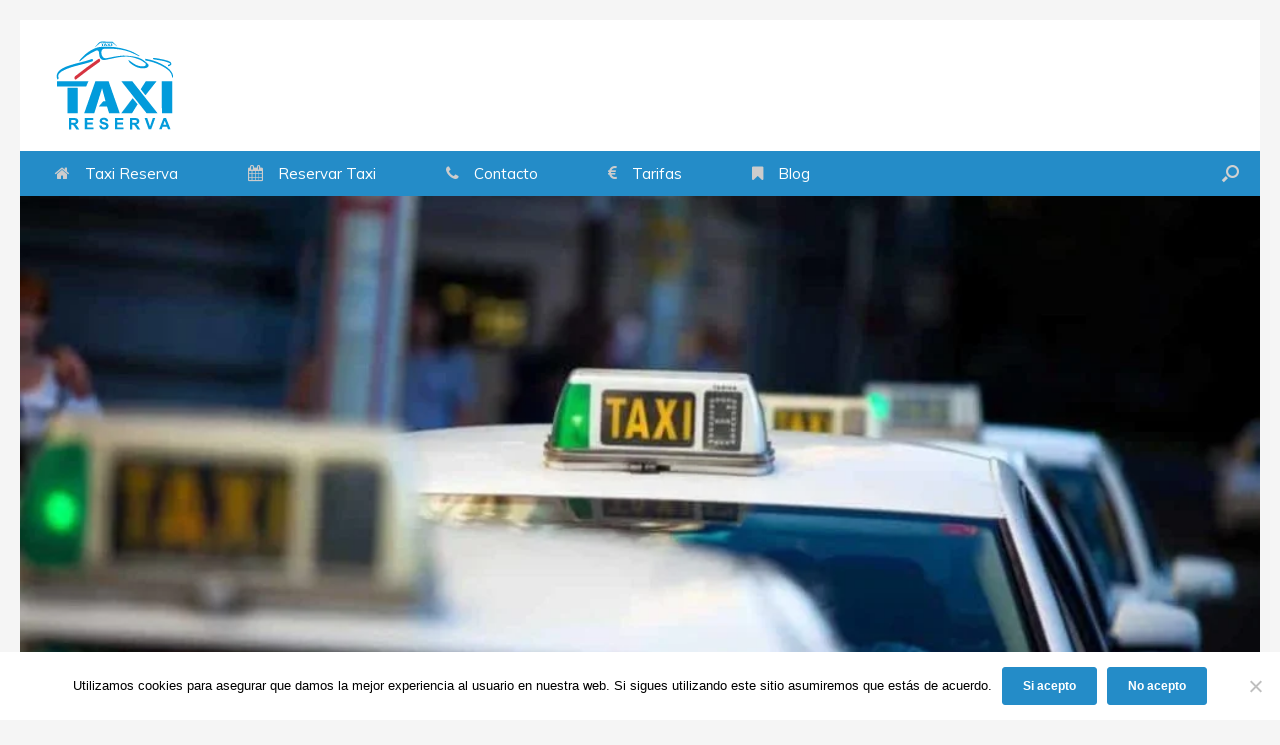

--- FILE ---
content_type: text/html; charset=UTF-8
request_url: https://taxireserva.es/reservar-un-taxi-en-madrid/
body_size: 32088
content:
<!DOCTYPE html>
<html lang="es">
<head>
	<meta charset="UTF-8" />
	<meta http-equiv="X-UA-Compatible" content="IE=10" />
	<link rel="profile" href="http://gmpg.org/xfn/11" />
	<link rel="pingback" href="https://taxireserva.es/xmlrpc.php" />
	<meta name='robots' content='index, follow, max-image-preview:large, max-snippet:-1, max-video-preview:-1' />

	<!-- This site is optimized with the Yoast SEO plugin v21.0 - https://yoast.com/wordpress/plugins/seo/ -->
	<title>Reservar un Taxi en Madrid - Taxi Reserva</title>
	<meta name="description" content="Para reservar taxi en Madrid solo tiene que rellenar el siguiente formulario o también puede reservar taxi llamando al teléfono 91 085 54 44." />
	<link rel="canonical" href="https://taxireserva.es/reservar-un-taxi-en-madrid/" />
	<meta property="og:locale" content="es_ES" />
	<meta property="og:type" content="article" />
	<meta property="og:title" content="Reservar un Taxi en Madrid - Taxi Reserva" />
	<meta property="og:description" content="Para reservar taxi en Madrid solo tiene que rellenar el siguiente formulario o también puede reservar taxi llamando al teléfono 91 085 54 44." />
	<meta property="og:url" content="https://taxireserva.es/reservar-un-taxi-en-madrid/" />
	<meta property="og:site_name" content="Taxi Reserva" />
	<meta property="article:publisher" content="https://www.facebook.com/taxireserva" />
	<meta property="article:modified_time" content="2022-02-09T12:03:38+00:00" />
	<meta property="og:image" content="https://taxireserva.es/wp-content/uploads/2020/11/taxi-reserva-madrid.jpg" />
	<meta property="og:image:width" content="1200" />
	<meta property="og:image:height" content="750" />
	<meta property="og:image:type" content="image/jpeg" />
	<meta name="twitter:card" content="summary_large_image" />
	<meta name="twitter:site" content="@taxireserva" />
	<meta name="twitter:label1" content="Tiempo de lectura" />
	<meta name="twitter:data1" content="1 minuto" />
	<script type="application/ld+json" class="yoast-schema-graph">{"@context":"https://schema.org","@graph":[{"@type":"WebPage","@id":"https://taxireserva.es/reservar-un-taxi-en-madrid/","url":"https://taxireserva.es/reservar-un-taxi-en-madrid/","name":"Reservar un Taxi en Madrid - Taxi Reserva","isPartOf":{"@id":"https://taxireserva.es/#website"},"primaryImageOfPage":{"@id":"https://taxireserva.es/reservar-un-taxi-en-madrid/#primaryimage"},"image":{"@id":"https://taxireserva.es/reservar-un-taxi-en-madrid/#primaryimage"},"thumbnailUrl":"https://taxireserva.es/wp-content/uploads/2020/11/taxi-reserva-madrid.jpg","datePublished":"2020-11-30T16:47:27+00:00","dateModified":"2022-02-09T12:03:38+00:00","description":"Para reservar taxi en Madrid solo tiene que rellenar el siguiente formulario o también puede reservar taxi llamando al teléfono 91 085 54 44.","breadcrumb":{"@id":"https://taxireserva.es/reservar-un-taxi-en-madrid/#breadcrumb"},"inLanguage":"es","potentialAction":[{"@type":"ReadAction","target":["https://taxireserva.es/reservar-un-taxi-en-madrid/"]}]},{"@type":"ImageObject","inLanguage":"es","@id":"https://taxireserva.es/reservar-un-taxi-en-madrid/#primaryimage","url":"https://taxireserva.es/wp-content/uploads/2020/11/taxi-reserva-madrid.jpg","contentUrl":"https://taxireserva.es/wp-content/uploads/2020/11/taxi-reserva-madrid.jpg","width":1200,"height":750,"caption":"Taxi Reserva Madrid, reservar taxi en Madrid"},{"@type":"BreadcrumbList","@id":"https://taxireserva.es/reservar-un-taxi-en-madrid/#breadcrumb","itemListElement":[{"@type":"ListItem","position":1,"name":"Portada","item":"https://taxireserva.es/"},{"@type":"ListItem","position":2,"name":"Reservar un Taxi en Madrid"}]},{"@type":"WebSite","@id":"https://taxireserva.es/#website","url":"https://taxireserva.es/","name":"Taxi Reserva","description":"Taxi Madrid - Su Taxi en Madrid 24 horas","publisher":{"@id":"https://taxireserva.es/#organization"},"potentialAction":[{"@type":"SearchAction","target":{"@type":"EntryPoint","urlTemplate":"https://taxireserva.es/?s={search_term_string}"},"query-input":"required name=search_term_string"}],"inLanguage":"es"},{"@type":"Organization","@id":"https://taxireserva.es/#organization","name":"Taxi Reserva","url":"https://taxireserva.es/","logo":{"@type":"ImageObject","inLanguage":"es","@id":"https://taxireserva.es/#/schema/logo/image/","url":"https://taxireserva.es/wp-content/uploads/2018/02/logotipo.svg","contentUrl":"https://taxireserva.es/wp-content/uploads/2018/02/logotipo.svg","width":1,"height":1,"caption":"Taxi Reserva"},"image":{"@id":"https://taxireserva.es/#/schema/logo/image/"},"sameAs":["https://www.facebook.com/taxireserva","https://twitter.com/taxireserva","https://es.linkedin.com/company/taxi-reserva","https://www.pinterest.com/taxireserva/","https://www.youtube.com/c/taxireservaEs"]}]}</script>
	<!-- / Yoast SEO plugin. -->


<link rel='dns-prefetch' href='//maxcdn.bootstrapcdn.com' />
<link rel='preconnect' href='//www.google-analytics.com' />
<link rel="alternate" type="application/rss+xml" title="Taxi Reserva  &raquo; Feed" href="https://taxireserva.es/feed/" />
<link rel="alternate" type="application/rss+xml" title="Taxi Reserva  &raquo; Feed de los comentarios" href="https://taxireserva.es/comments/feed/" />
<script type="text/javascript">
/* <![CDATA[ */
window._wpemojiSettings = {"baseUrl":"https:\/\/s.w.org\/images\/core\/emoji\/15.0.3\/72x72\/","ext":".png","svgUrl":"https:\/\/s.w.org\/images\/core\/emoji\/15.0.3\/svg\/","svgExt":".svg","source":{"concatemoji":"https:\/\/taxireserva.es\/wp-includes\/js\/wp-emoji-release.min.js?ver=6.5.5"}};
/*! This file is auto-generated */
!function(i,n){var o,s,e;function c(e){try{var t={supportTests:e,timestamp:(new Date).valueOf()};sessionStorage.setItem(o,JSON.stringify(t))}catch(e){}}function p(e,t,n){e.clearRect(0,0,e.canvas.width,e.canvas.height),e.fillText(t,0,0);var t=new Uint32Array(e.getImageData(0,0,e.canvas.width,e.canvas.height).data),r=(e.clearRect(0,0,e.canvas.width,e.canvas.height),e.fillText(n,0,0),new Uint32Array(e.getImageData(0,0,e.canvas.width,e.canvas.height).data));return t.every(function(e,t){return e===r[t]})}function u(e,t,n){switch(t){case"flag":return n(e,"\ud83c\udff3\ufe0f\u200d\u26a7\ufe0f","\ud83c\udff3\ufe0f\u200b\u26a7\ufe0f")?!1:!n(e,"\ud83c\uddfa\ud83c\uddf3","\ud83c\uddfa\u200b\ud83c\uddf3")&&!n(e,"\ud83c\udff4\udb40\udc67\udb40\udc62\udb40\udc65\udb40\udc6e\udb40\udc67\udb40\udc7f","\ud83c\udff4\u200b\udb40\udc67\u200b\udb40\udc62\u200b\udb40\udc65\u200b\udb40\udc6e\u200b\udb40\udc67\u200b\udb40\udc7f");case"emoji":return!n(e,"\ud83d\udc26\u200d\u2b1b","\ud83d\udc26\u200b\u2b1b")}return!1}function f(e,t,n){var r="undefined"!=typeof WorkerGlobalScope&&self instanceof WorkerGlobalScope?new OffscreenCanvas(300,150):i.createElement("canvas"),a=r.getContext("2d",{willReadFrequently:!0}),o=(a.textBaseline="top",a.font="600 32px Arial",{});return e.forEach(function(e){o[e]=t(a,e,n)}),o}function t(e){var t=i.createElement("script");t.src=e,t.defer=!0,i.head.appendChild(t)}"undefined"!=typeof Promise&&(o="wpEmojiSettingsSupports",s=["flag","emoji"],n.supports={everything:!0,everythingExceptFlag:!0},e=new Promise(function(e){i.addEventListener("DOMContentLoaded",e,{once:!0})}),new Promise(function(t){var n=function(){try{var e=JSON.parse(sessionStorage.getItem(o));if("object"==typeof e&&"number"==typeof e.timestamp&&(new Date).valueOf()<e.timestamp+604800&&"object"==typeof e.supportTests)return e.supportTests}catch(e){}return null}();if(!n){if("undefined"!=typeof Worker&&"undefined"!=typeof OffscreenCanvas&&"undefined"!=typeof URL&&URL.createObjectURL&&"undefined"!=typeof Blob)try{var e="postMessage("+f.toString()+"("+[JSON.stringify(s),u.toString(),p.toString()].join(",")+"));",r=new Blob([e],{type:"text/javascript"}),a=new Worker(URL.createObjectURL(r),{name:"wpTestEmojiSupports"});return void(a.onmessage=function(e){c(n=e.data),a.terminate(),t(n)})}catch(e){}c(n=f(s,u,p))}t(n)}).then(function(e){for(var t in e)n.supports[t]=e[t],n.supports.everything=n.supports.everything&&n.supports[t],"flag"!==t&&(n.supports.everythingExceptFlag=n.supports.everythingExceptFlag&&n.supports[t]);n.supports.everythingExceptFlag=n.supports.everythingExceptFlag&&!n.supports.flag,n.DOMReady=!1,n.readyCallback=function(){n.DOMReady=!0}}).then(function(){return e}).then(function(){var e;n.supports.everything||(n.readyCallback(),(e=n.source||{}).concatemoji?t(e.concatemoji):e.wpemoji&&e.twemoji&&(t(e.twemoji),t(e.wpemoji)))}))}((window,document),window._wpemojiSettings);
/* ]]> */
</script>

<style id='wp-emoji-styles-inline-css' type='text/css'>

	img.wp-smiley, img.emoji {
		display: inline !important;
		border: none !important;
		box-shadow: none !important;
		height: 1em !important;
		width: 1em !important;
		margin: 0 0.07em !important;
		vertical-align: -0.1em !important;
		background: none !important;
		padding: 0 !important;
	}
</style>
<link rel='stylesheet' id='wp-block-library-css' href='https://taxireserva.es/wp-includes/css/dist/block-library/style.min.css?ver=6.5.5' type='text/css' media='all' />
<style id='classic-theme-styles-inline-css' type='text/css'>
/*! This file is auto-generated */
.wp-block-button__link{color:#fff;background-color:#32373c;border-radius:9999px;box-shadow:none;text-decoration:none;padding:calc(.667em + 2px) calc(1.333em + 2px);font-size:1.125em}.wp-block-file__button{background:#32373c;color:#fff;text-decoration:none}
</style>
<style id='global-styles-inline-css' type='text/css'>
body{--wp--preset--color--black: #000000;--wp--preset--color--cyan-bluish-gray: #abb8c3;--wp--preset--color--white: #ffffff;--wp--preset--color--pale-pink: #f78da7;--wp--preset--color--vivid-red: #cf2e2e;--wp--preset--color--luminous-vivid-orange: #ff6900;--wp--preset--color--luminous-vivid-amber: #fcb900;--wp--preset--color--light-green-cyan: #7bdcb5;--wp--preset--color--vivid-green-cyan: #00d084;--wp--preset--color--pale-cyan-blue: #8ed1fc;--wp--preset--color--vivid-cyan-blue: #0693e3;--wp--preset--color--vivid-purple: #9b51e0;--wp--preset--gradient--vivid-cyan-blue-to-vivid-purple: linear-gradient(135deg,rgba(6,147,227,1) 0%,rgb(155,81,224) 100%);--wp--preset--gradient--light-green-cyan-to-vivid-green-cyan: linear-gradient(135deg,rgb(122,220,180) 0%,rgb(0,208,130) 100%);--wp--preset--gradient--luminous-vivid-amber-to-luminous-vivid-orange: linear-gradient(135deg,rgba(252,185,0,1) 0%,rgba(255,105,0,1) 100%);--wp--preset--gradient--luminous-vivid-orange-to-vivid-red: linear-gradient(135deg,rgba(255,105,0,1) 0%,rgb(207,46,46) 100%);--wp--preset--gradient--very-light-gray-to-cyan-bluish-gray: linear-gradient(135deg,rgb(238,238,238) 0%,rgb(169,184,195) 100%);--wp--preset--gradient--cool-to-warm-spectrum: linear-gradient(135deg,rgb(74,234,220) 0%,rgb(151,120,209) 20%,rgb(207,42,186) 40%,rgb(238,44,130) 60%,rgb(251,105,98) 80%,rgb(254,248,76) 100%);--wp--preset--gradient--blush-light-purple: linear-gradient(135deg,rgb(255,206,236) 0%,rgb(152,150,240) 100%);--wp--preset--gradient--blush-bordeaux: linear-gradient(135deg,rgb(254,205,165) 0%,rgb(254,45,45) 50%,rgb(107,0,62) 100%);--wp--preset--gradient--luminous-dusk: linear-gradient(135deg,rgb(255,203,112) 0%,rgb(199,81,192) 50%,rgb(65,88,208) 100%);--wp--preset--gradient--pale-ocean: linear-gradient(135deg,rgb(255,245,203) 0%,rgb(182,227,212) 50%,rgb(51,167,181) 100%);--wp--preset--gradient--electric-grass: linear-gradient(135deg,rgb(202,248,128) 0%,rgb(113,206,126) 100%);--wp--preset--gradient--midnight: linear-gradient(135deg,rgb(2,3,129) 0%,rgb(40,116,252) 100%);--wp--preset--font-size--small: 13px;--wp--preset--font-size--medium: 20px;--wp--preset--font-size--large: 36px;--wp--preset--font-size--x-large: 42px;--wp--preset--spacing--20: 0.44rem;--wp--preset--spacing--30: 0.67rem;--wp--preset--spacing--40: 1rem;--wp--preset--spacing--50: 1.5rem;--wp--preset--spacing--60: 2.25rem;--wp--preset--spacing--70: 3.38rem;--wp--preset--spacing--80: 5.06rem;--wp--preset--shadow--natural: 6px 6px 9px rgba(0, 0, 0, 0.2);--wp--preset--shadow--deep: 12px 12px 50px rgba(0, 0, 0, 0.4);--wp--preset--shadow--sharp: 6px 6px 0px rgba(0, 0, 0, 0.2);--wp--preset--shadow--outlined: 6px 6px 0px -3px rgba(255, 255, 255, 1), 6px 6px rgba(0, 0, 0, 1);--wp--preset--shadow--crisp: 6px 6px 0px rgba(0, 0, 0, 1);}:where(.is-layout-flex){gap: 0.5em;}:where(.is-layout-grid){gap: 0.5em;}body .is-layout-flex{display: flex;}body .is-layout-flex{flex-wrap: wrap;align-items: center;}body .is-layout-flex > *{margin: 0;}body .is-layout-grid{display: grid;}body .is-layout-grid > *{margin: 0;}:where(.wp-block-columns.is-layout-flex){gap: 2em;}:where(.wp-block-columns.is-layout-grid){gap: 2em;}:where(.wp-block-post-template.is-layout-flex){gap: 1.25em;}:where(.wp-block-post-template.is-layout-grid){gap: 1.25em;}.has-black-color{color: var(--wp--preset--color--black) !important;}.has-cyan-bluish-gray-color{color: var(--wp--preset--color--cyan-bluish-gray) !important;}.has-white-color{color: var(--wp--preset--color--white) !important;}.has-pale-pink-color{color: var(--wp--preset--color--pale-pink) !important;}.has-vivid-red-color{color: var(--wp--preset--color--vivid-red) !important;}.has-luminous-vivid-orange-color{color: var(--wp--preset--color--luminous-vivid-orange) !important;}.has-luminous-vivid-amber-color{color: var(--wp--preset--color--luminous-vivid-amber) !important;}.has-light-green-cyan-color{color: var(--wp--preset--color--light-green-cyan) !important;}.has-vivid-green-cyan-color{color: var(--wp--preset--color--vivid-green-cyan) !important;}.has-pale-cyan-blue-color{color: var(--wp--preset--color--pale-cyan-blue) !important;}.has-vivid-cyan-blue-color{color: var(--wp--preset--color--vivid-cyan-blue) !important;}.has-vivid-purple-color{color: var(--wp--preset--color--vivid-purple) !important;}.has-black-background-color{background-color: var(--wp--preset--color--black) !important;}.has-cyan-bluish-gray-background-color{background-color: var(--wp--preset--color--cyan-bluish-gray) !important;}.has-white-background-color{background-color: var(--wp--preset--color--white) !important;}.has-pale-pink-background-color{background-color: var(--wp--preset--color--pale-pink) !important;}.has-vivid-red-background-color{background-color: var(--wp--preset--color--vivid-red) !important;}.has-luminous-vivid-orange-background-color{background-color: var(--wp--preset--color--luminous-vivid-orange) !important;}.has-luminous-vivid-amber-background-color{background-color: var(--wp--preset--color--luminous-vivid-amber) !important;}.has-light-green-cyan-background-color{background-color: var(--wp--preset--color--light-green-cyan) !important;}.has-vivid-green-cyan-background-color{background-color: var(--wp--preset--color--vivid-green-cyan) !important;}.has-pale-cyan-blue-background-color{background-color: var(--wp--preset--color--pale-cyan-blue) !important;}.has-vivid-cyan-blue-background-color{background-color: var(--wp--preset--color--vivid-cyan-blue) !important;}.has-vivid-purple-background-color{background-color: var(--wp--preset--color--vivid-purple) !important;}.has-black-border-color{border-color: var(--wp--preset--color--black) !important;}.has-cyan-bluish-gray-border-color{border-color: var(--wp--preset--color--cyan-bluish-gray) !important;}.has-white-border-color{border-color: var(--wp--preset--color--white) !important;}.has-pale-pink-border-color{border-color: var(--wp--preset--color--pale-pink) !important;}.has-vivid-red-border-color{border-color: var(--wp--preset--color--vivid-red) !important;}.has-luminous-vivid-orange-border-color{border-color: var(--wp--preset--color--luminous-vivid-orange) !important;}.has-luminous-vivid-amber-border-color{border-color: var(--wp--preset--color--luminous-vivid-amber) !important;}.has-light-green-cyan-border-color{border-color: var(--wp--preset--color--light-green-cyan) !important;}.has-vivid-green-cyan-border-color{border-color: var(--wp--preset--color--vivid-green-cyan) !important;}.has-pale-cyan-blue-border-color{border-color: var(--wp--preset--color--pale-cyan-blue) !important;}.has-vivid-cyan-blue-border-color{border-color: var(--wp--preset--color--vivid-cyan-blue) !important;}.has-vivid-purple-border-color{border-color: var(--wp--preset--color--vivid-purple) !important;}.has-vivid-cyan-blue-to-vivid-purple-gradient-background{background: var(--wp--preset--gradient--vivid-cyan-blue-to-vivid-purple) !important;}.has-light-green-cyan-to-vivid-green-cyan-gradient-background{background: var(--wp--preset--gradient--light-green-cyan-to-vivid-green-cyan) !important;}.has-luminous-vivid-amber-to-luminous-vivid-orange-gradient-background{background: var(--wp--preset--gradient--luminous-vivid-amber-to-luminous-vivid-orange) !important;}.has-luminous-vivid-orange-to-vivid-red-gradient-background{background: var(--wp--preset--gradient--luminous-vivid-orange-to-vivid-red) !important;}.has-very-light-gray-to-cyan-bluish-gray-gradient-background{background: var(--wp--preset--gradient--very-light-gray-to-cyan-bluish-gray) !important;}.has-cool-to-warm-spectrum-gradient-background{background: var(--wp--preset--gradient--cool-to-warm-spectrum) !important;}.has-blush-light-purple-gradient-background{background: var(--wp--preset--gradient--blush-light-purple) !important;}.has-blush-bordeaux-gradient-background{background: var(--wp--preset--gradient--blush-bordeaux) !important;}.has-luminous-dusk-gradient-background{background: var(--wp--preset--gradient--luminous-dusk) !important;}.has-pale-ocean-gradient-background{background: var(--wp--preset--gradient--pale-ocean) !important;}.has-electric-grass-gradient-background{background: var(--wp--preset--gradient--electric-grass) !important;}.has-midnight-gradient-background{background: var(--wp--preset--gradient--midnight) !important;}.has-small-font-size{font-size: var(--wp--preset--font-size--small) !important;}.has-medium-font-size{font-size: var(--wp--preset--font-size--medium) !important;}.has-large-font-size{font-size: var(--wp--preset--font-size--large) !important;}.has-x-large-font-size{font-size: var(--wp--preset--font-size--x-large) !important;}
.wp-block-navigation a:where(:not(.wp-element-button)){color: inherit;}
:where(.wp-block-post-template.is-layout-flex){gap: 1.25em;}:where(.wp-block-post-template.is-layout-grid){gap: 1.25em;}
:where(.wp-block-columns.is-layout-flex){gap: 2em;}:where(.wp-block-columns.is-layout-grid){gap: 2em;}
.wp-block-pullquote{font-size: 1.5em;line-height: 1.6;}
</style>
<link rel='stylesheet' id='font-awesome-css' href='//maxcdn.bootstrapcdn.com/font-awesome/4.7.0/css/font-awesome.min.css?ver=6.5.5' type='text/css' media='all' />
<link rel='stylesheet' id='lcb-css-movement-css' href='https://taxireserva.es/wp-content/plugins/lead-call-buttons/css/movement.css?ver=6.5.5' type='text/css' media='all' />
<link rel='stylesheet' id='lcb-css-main-css' href='https://taxireserva.es/wp-content/plugins/lead-call-buttons/css/plugin-main.css?ver=6.5.5' type='text/css' media='all' />
<link rel='stylesheet' id='siteorigin-panels-front-css' href='https://taxireserva.es/wp-content/plugins/siteorigin-panels/css/front-flex.min.css?ver=2.25.3' type='text/css' media='all' />
<link rel='stylesheet' id='sow-social-media-buttons-flat-c509194cf044-css' href='https://taxireserva.es/wp-content/uploads/siteorigin-widgets/sow-social-media-buttons-flat-c509194cf044.css?ver=6.5.5' type='text/css' media='all' />
<link rel='stylesheet' id='sow-button-base-css' href='https://taxireserva.es/wp-content/plugins/so-widgets-bundle/widgets/button/css/style.css?ver=1.54.0' type='text/css' media='all' />
<link rel='stylesheet' id='sow-button-flat-cb97fa614db8-4578-css' href='https://taxireserva.es/wp-content/uploads/siteorigin-widgets/sow-button-flat-cb97fa614db8-4578.css?ver=6.5.5' type='text/css' media='all' />
<link rel='stylesheet' id='vantage-style-css' href='https://taxireserva.es/wp-content/themes/vantage/style.css?ver=2.6' type='text/css' media='all' />
<link rel='stylesheet' id='siteorigin-mobilenav-css' href='https://taxireserva.es/wp-content/themes/vantage/inc/mobilenav/css/mobilenav.css?ver=2.6' type='text/css' media='all' />
<link rel='stylesheet' id='cookie-notice-front-css' href='https://taxireserva.es/wp-content/plugins/cookie-notice/css/front.min.css?ver=6.5.5' type='text/css' media='all' />
<link rel='stylesheet' id='jquery-lazyloadxt-fadein-css-css' href='//taxireserva.es/wp-content/plugins/a3-lazy-load/assets/css/jquery.lazyloadxt.fadein.css?ver=6.5.5' type='text/css' media='all' />
<link rel='stylesheet' id='a3a3_lazy_load-css' href='//taxireserva.es/wp-content/uploads/sass/a3_lazy_load.min.css?ver=1628005260' type='text/css' media='all' />
<script type="text/javascript" src="https://taxireserva.es/wp-includes/js/jquery/jquery.min.js?ver=3.7.1" id="jquery-core-js"></script>
<script type="text/javascript" src="https://taxireserva.es/wp-includes/js/jquery/jquery-migrate.min.js?ver=3.4.1" id="jquery-migrate-js"></script>
<script type="text/javascript" src="https://taxireserva.es/wp-content/plugins/lead-call-buttons/js/movement.js?ver=6.5.5" id="lead_call_button_movement_script-js"></script>
<script type="text/javascript" src="https://taxireserva.es/wp-content/plugins/lead-call-buttons/js/script.js?ver=6.5.5" id="lead_call_button_script-js"></script>
<!--[if lt IE 9]>
<script type="text/javascript" src="https://taxireserva.es/wp-content/themes/vantage/js/html5.min.js?ver=3.7.3" id="vantage-html5-js"></script>
<![endif]-->
<!--[if (gte IE 6)&(lte IE 8)]>
<script type="text/javascript" src="https://taxireserva.es/wp-content/themes/vantage/js/selectivizr.min.js?ver=1.0.2" id="vantage-selectivizr-js"></script>
<![endif]-->
<script type="text/javascript" id="siteorigin-mobilenav-js-extra">
/* <![CDATA[ */
var mobileNav = {"search":"","text":{"navigate":"Men\u00fa","back":"Volver","close":"Cerrar"},"nextIconUrl":"https:\/\/taxireserva.es\/wp-content\/themes\/vantage\/inc\/mobilenav\/images\/next.png","mobileMenuClose":"<i class=\"fa fa-times\"><\/i>"};
/* ]]> */
</script>
<script type="text/javascript" src="https://taxireserva.es/wp-content/themes/vantage/inc/mobilenav/js/mobilenav.min.js?ver=2.6" id="siteorigin-mobilenav-js"></script>
<script async type="text/javascript" id="cookie-notice-front-js-before">
/* <![CDATA[ */
var cnArgs = {"ajaxUrl":"https:\/\/taxireserva.es\/wp-admin\/admin-ajax.php","nonce":"67e9e1497b","hideEffect":"fade","position":"bottom","onScroll":false,"onScrollOffset":100,"onClick":false,"cookieName":"cookie_notice_accepted","cookieTime":2592000,"cookieTimeRejected":2592000,"globalCookie":false,"redirection":false,"cache":true,"revokeCookies":false,"revokeCookiesOpt":"automatic"};
/* ]]> */
</script>
<script async type="text/javascript" src="https://taxireserva.es/wp-content/plugins/cookie-notice/js/front.min.js?ver=2.4.10" id="cookie-notice-front-js"></script>
<link rel="https://api.w.org/" href="https://taxireserva.es/wp-json/" /><link rel="alternate" type="application/json" href="https://taxireserva.es/wp-json/wp/v2/pages/4578" /><link rel="EditURI" type="application/rsd+xml" title="RSD" href="https://taxireserva.es/xmlrpc.php?rsd" />
<meta name="generator" content="WordPress 6.5.5" />
<link rel='shortlink' href='https://taxireserva.es/?p=4578' />
<link rel="alternate" type="application/json+oembed" href="https://taxireserva.es/wp-json/oembed/1.0/embed?url=https%3A%2F%2Ftaxireserva.es%2Freservar-un-taxi-en-madrid%2F" />
<link rel="alternate" type="text/xml+oembed" href="https://taxireserva.es/wp-json/oembed/1.0/embed?url=https%3A%2F%2Ftaxireserva.es%2Freservar-un-taxi-en-madrid%2F&#038;format=xml" />
			<style type="text/css">
				.main_buttons { 
    height: 50px;
    box-shadow: none;
}
.main_buttons .on i {
    font-size: 26px;;
}
.main_buttons .on {
    padding: 10px 0;
}			</style>		
		<meta name="viewport" content="width=device-width, initial-scale=1" />		<style type="text/css">
			.so-mobilenav-mobile + * { display: none; }
			@media screen and (max-width: 480px) { .so-mobilenav-mobile + * { display: block; } .so-mobilenav-standard + * { display: none; } }
		</style>
	<style type="text/css">.broken_link, a.broken_link {
	text-decoration: line-through;
}</style><style type="text/css" id="custom-background-css">
body.custom-background { background-color: #f5f5f5; }
</style>
		<style type="text/css" media="screen">
		#footer-widgets .widget { width: 50%; }
		#masthead-widgets .widget { width: 100%; }
	</style>
	                <style type="text/css" media="all"
                       id="siteorigin-panels-layouts-head">/* Layout 4578 */ #pgc-4578-0-0 { width:100%;width:calc(100% - ( 0 * 30px ) ) } #pl-4578 .so-panel { margin-bottom:35px } #pl-4578 .so-panel:last-of-type { margin-bottom:0px } @media (max-width:780px){ #pg-4578-0.panel-no-style, #pg-4578-0.panel-has-style > .panel-row-style, #pg-4578-0 { -webkit-flex-direction:column;-ms-flex-direction:column;flex-direction:column } #pg-4578-0 > .panel-grid-cell , #pg-4578-0 > .panel-row-style > .panel-grid-cell { width:100%;margin-right:0 } #pl-4578 .panel-grid-cell { padding:0 } #pl-4578 .panel-grid .panel-grid-cell-empty { display:none } #pl-4578 .panel-grid .panel-grid-cell-mobile-last { margin-bottom:0px }  } </style><style type="text/css" id="vantage-footer-widgets">#footer-widgets aside { width : 50%; } </style> <style type="text/css" id="customizer-css">@import url(https://fonts.googleapis.com/css?family=Muli:400); body,button,input,select,textarea { font-family: "Muli"; font-weight: 400 } #masthead h1 { font-family: "Muli"; font-weight: 400 } h1,h2,h3,h4,h5,h6 { font-family: "Muli"; font-weight: 400 } .main-navigation, .mobile-nav-frame, .mobile-nav-frame .title h3 { font-family: "Muli"; font-weight: 400 } #masthead .hgroup h1, #masthead.masthead-logo-in-menu .logo > h1 { font-size: px; color: #248cc8 } #masthead .hgroup .support-text { font-size: 15px; color: #248cc8 } #page-title, article.post .entry-header h1.entry-title, article.page .entry-header h1.entry-title { color: #248cc8 } .entry-content { font-size: 17px } .entry-content, #comments .commentlist article .comment-meta a { color: #333333 } .entry-content h1, .entry-content h2, .entry-content h3, .entry-content h4, .entry-content h5, .entry-content h6, #comments .commentlist article .comment-author a, #comments .commentlist article .comment-author, #comments-title, #reply-title, #commentform label { color: #4b4b4b } #comments-title, #reply-title { border-bottom-color: #4b4b4b } .entry-content h3 { font-size: 19px } .entry-content h6 { font-size: 18px } #masthead .hgroup { padding-top: 20px; padding-bottom: 20px } .entry-content a, .textwidget a { text-decoration: none } .entry-content a:hover, .entry-content a:focus, .entry-content a:active, #secondary a:hover, #masthead .hgroup a:hover, #masthead .hgroup a:focus, #masthead .hgroup a:active, .comment-form .logged-in-as a:hover, .comment-form .logged-in-as a:focus, .comment-form .logged-in-as a:active { color: #248cc8 } .main-navigation ul { text-align: left } .main-navigation { background-color: #248cc8 } .main-navigation a { color: #ffffff } .main-navigation ul ul { background-color: #248cc8 } .main-navigation ul li:hover > a, .main-navigation ul li:hover > a [class^="fa fa-"] { color: #FFFFFF } .main-navigation ul ul li:hover > a { background-color: #248cc8; color: #FFFFFF } .main-navigation [class^="fa fa-"], .main-navigation .mobile-nav-icon { color: #CCCCCC } .main-navigation ul li:hover > a [class^="fa fa-"], .main-navigation ul li:hover > a .mobile-nav-icon { color: #FFFFFF } .main-navigation ul li.current-menu-item > a, .main-navigation ul li.current_page_item > a  { background-color: #248cc8 } .main-navigation ul li.current-menu-item > a, .main-navigation ul li.current-menu-item > a [class^="fa fa-"], .main-navigation ul li.current-page-item > a, .main-navigation ul li.current-page-item > a [class^="fa fa-"] { color: #FFFFFF } #search-icon #search-icon-icon { background-color: #248cc8 } #search-icon #search-icon-icon:hover .vantage-icon-search { color: #FFFFFF } #search-icon .searchform { background-color: #248cc8 } .main-navigation ul li a { padding-top: 15px; padding-bottom: 15px } .main-navigation ul li { font-size: 15px } #header-sidebar .widget_nav_menu ul.menu > li > ul.sub-menu { border-top-color: #248cc8 } .mobile-nav-frame { background-color: #248cc8 } .mobile-nav-frame .title { background-color: #248cc8 } .mobile-nav-frame ul { background-color: #248cc8; border-color: #248cc8 } a.button, button, html input[type="button"], input[type="reset"], input[type="submit"], .post-navigation a, #image-navigation a, article.post .more-link, article.page .more-link, .paging-navigation a, .woocommerce #page-wrapper .button, .woocommerce a.button, .woocommerce .checkout-button, .woocommerce input.button, #infinite-handle span { background: #248cc8; border-color: #248cc8 } a.button:hover, button:hover, html input[type="button"]:hover, input[type="reset"]:hover, input[type="submit"]:hover, .post-navigation a:hover, #image-navigation a:hover, article.post .more-link:hover, article.page .more-link:hover, .paging-navigation a:hover, .woocommerce #page-wrapper .button:hover, .woocommerce a.button:hover, .woocommerce .checkout-button:hover, .woocommerce input.button:hover, .woocommerce input.button:disabled:hover, .woocommerce input.button:disabled[disabled]:hover, #infinite-handle span:hover { background: #248cc8 } a.button:hover, button:hover, html input[type="button"]:hover, input[type="reset"]:hover, input[type="submit"]:hover, .post-navigation a:hover, #image-navigation a:hover, article.post .more-link:hover, article.page .more-link:hover, .paging-navigation a:hover, .woocommerce #page-wrapper .button:hover, .woocommerce a.button:hover, .woocommerce .checkout-button:hover, .woocommerce input.button:hover, #infinite-handle span:hover { opacity: 0.75; border-color: #248cc8 } a.button:focus, button:focus, html input[type="button"]:focus, input[type="reset"]:focus, input[type="submit"]:focus, .post-navigation a:focus, #image-navigation a:focus, article.post .more-link:focus, article.page .more-link:focus, .paging-navigation a:focus, .woocommerce #page-wrapper .button:focus, .woocommerce a.button:focus, .woocommerce .checkout-button:focus, .woocommerce input.button:focus, .woocommerce input.button:disabled:focus, .woocommerce input.button:disabled[disabled]:focus, #infinite-handle span:focus { background: #248cc8 } a.button:focus, button:focus, html input[type="button"]:focus, input[type="reset"]:focus, input[type="submit"]:focus, .post-navigation a:focus, #image-navigation a:focus, article.post .more-link:focus, article.page .more-link:focus, .paging-navigation a:focus, .woocommerce #page-wrapper .button:focus, .woocommerce a.button:focus, .woocommerce .checkout-button:focus, .woocommerce input.button:focus, #infinite-handle span:focus { opacity: 0.75; border-color: #248cc8 } a.button, button, html input[type="button"], input[type="reset"], input[type="submit"], .post-navigation a, #image-navigation a, article.post .more-link, article.page .more-link, .paging-navigation a, .woocommerce #page-wrapper .button, .woocommerce a.button, .woocommerce .checkout-button, .woocommerce input.button, .woocommerce #respond input#submit:hover, .woocommerce a.button:hover, .woocommerce button.button:hover, .woocommerce input.button:hover, .woocommerce input.button:disabled, .woocommerce input.button:disabled[disabled], .woocommerce input.button:disabled:hover, .woocommerce input.button:disabled[disabled]:hover, #infinite-handle span button { color: #ffffff } a.button, button, html input[type="button"], input[type="reset"], input[type="submit"], .post-navigation a, #image-navigation a, article.post .more-link, article.page .more-link, .paging-navigation a, .woocommerce #page-wrapper .button, .woocommerce a.button, .woocommerce .checkout-button, .woocommerce input.button, #infinite-handle span button { text-shadow: none } a.button, button, html input[type="button"], input[type="reset"], input[type="submit"], .post-navigation a, #image-navigation a, article.post .more-link, article.page .more-link, .paging-navigation a, .woocommerce #page-wrapper .button, .woocommerce a.button, .woocommerce .checkout-button, .woocommerce input.button, .woocommerce #respond input#submit.alt, .woocommerce a.button.alt, .woocommerce button.button.alt, .woocommerce input.button.alt, #infinite-handle span { -webkit-box-shadow: none; -moz-box-shadow: none; box-shadow: none } #masthead { background-color: #ffffff } #colophon, body.layout-full { background-color: #248cc8 } #footer-widgets .widget { color: #ffffff } #colophon .widget_nav_menu .menu-item a { border-color: #ffffff } #footer-widgets .widget a, #footer-widgets .widget a:visited { color: #ffffff } #colophon #theme-attribution, #colophon #site-info { color: #ffffff } #colophon #theme-attribution a, #colophon #site-info a { color: #ffffff } </style><link rel="icon" href="https://taxireserva.es/wp-content/uploads/2016/03/Taxi-Madrid-300x300-65x65.png" sizes="32x32" />
<link rel="icon" href="https://taxireserva.es/wp-content/uploads/2016/03/Taxi-Madrid-300x300.png" sizes="192x192" />
<link rel="apple-touch-icon" href="https://taxireserva.es/wp-content/uploads/2016/03/Taxi-Madrid-300x300.png" />
<meta name="msapplication-TileImage" content="https://taxireserva.es/wp-content/uploads/2016/03/Taxi-Madrid-300x300.png" />
		<style type="text/css" id="wp-custom-css">
			/*
Puedes añadir tu propio CSS aquí.
Haz clic en el icono de ayuda de arriba para averiguar más.
*/
.widget_headline-widget h1 {
    padding-top: 20px;
    margin: 0;
    font-size: 30px;
    line-height: 36px;
    text-transform: none;
    letter-spacing: 1px;
    font-weight: 600;
	  color:#248cc8;
}
.entry-content h2 {
    font-size: 1.6em;
	  font-weight: 600;
	  color: #248cc8;
}
#page-title, article.post .entry-header h1.entry-title, article.page .entry-header h1.entry-title {
    line-height: 1.2;
	  font-weight: 500
}
.widget_headline-widget h3 {
    padding-bottom: 20px;
    margin: 0;
font-size: 16px!important;
    font-weight: normal!important;
    color: #248cc8!important;
}
.cabGridPrice {
color:#333!important;
font-weight: normal!important;
line-height: 1!important;
}
.metaslider .caption-wrap {
    position: absolute;
    bottom: 0;
    left: 0;
    background: #248cc8;
    color: white;
    opacity: .7;
    margin: 0;
    display: block;
    width: 100%;
    line-height: 1.4em;
}
h1.entry-title, article.page .entry-header h1.entry-title {
    color: #248cc8;
    font-size: 36px;
}
article.post .entry-header h1.entry-title a, article.page .entry-header h1.entry-title a {
    color: inherit;
    text-decoration: none;
    font-size: 36px;
}
#page-title, article.post .entry-header h1.entry-title, article.page .entry-header h1.entry-title {
    color: #248cc8;
    font-size: 36px;
}
.so-widget-sow-features-default-293f994b1f28 .sow-features-list .sow-features-feature .textwidget p.sow-more-text a{
    margin: auto;
    font-size: 20px;
	  text-decoration: none!important;
}
.mapa {
	margin-bottom: -60px!important;
}
.widget_headline-widget h3 {
    padding-bottom: 20px;
    margin: auto;
font-size: 16px!important;
    font-weight: normal!important;
    color: #333!important;
    max-width: 85%;
    float: none;
    text-align: center;
}
.so-widget-sow-cta-default-74958e4c1e48 .sow-cta-base .sow-cta-text {
    text-align: center;
font-size: 16px!important;
	  line-height:30px;
}
.so-widget-sow-cta-default-74958e4c1e48 .sow-cta-base {
    border-color: #fcfcfc;
    background-color: #fcfcfc;
}
.so-widget-sow-button-atom-edfce58db6bb .ow-button-base a {
    font-size: 1.45em;
    padding: 20px 2em!important;
    background: #248cc8!important;
    border: 0px solid!important;
    color: #ffffff !important;
    border-radius: 33px!important;
}
.so-widget-sow-social-media-buttons-flat-cc32846d41c4 .social-media-button-container {
    zoom: 1;
    text-align: center;
}
body.responsive #masthead .hgroup .logo img {
    max-width: 120px;
    height: auto;
}
.entry-content h2 {
    font-size: 1.6em;
    font-weight: 500;
    color: #248cc8;
    line-height: 1.2;
}

.main-navigation ul li a {
    padding-top: 15px;
    padding-bottom: 15px;
    font-weight: 300;
}

#colophon #site-info {
    text-align: center;
    margin-top: 25px;
 font-size: 16px;
}
.p texto {font-size:16px!important;}

.widget_circleicon-widget .circle-icon-box p.text {
    margin: 0;
    color: #5e5e5e;
    font-size: 16px;
    margin-bottom: 10px;
}
#footer-widgets .widget {
    color: #ffffff;
    font-size: 16px;
    line-height: 2em;
}
#masthead .hgroup #header-sidebar aside.widget {
    margin-bottom: 0;
    float: none!important;
    position: relative;
    margin-right: 25px;
}
/***BOTÓN MÓVIL***/
@media screen and (max-width: 650px){
#callnowbutton {
    height: 60px;
    border: 0px!IMPORTANT;
    text-shadow: 0 0px #005a96;
    text-align: center;
    color: #fff;
    font-weight: 600;
    font-size: 26px;
	}}
.spu-box, .spu-box * {
    box-sizing: border-box;
    font-size: 20px;
    line-height: 1.4;
}
/* MENÚ MÓVIL*/
.mobile-nav-frame .title h3 {
    text-shadow: none;
}
.mobile-nav-frame .title {
    border-bottom: 0px solid transparent;
}
.mobile-nav-frame ul {
    box-shadow: none;
}
.mobile-nav-frame ul li {
    border-bottom: 0px solid rgba(0, 0, 0, 0.25);
    border-top: 0px solid rgba(255, 255, 255, 0.05);
}
.mobile-nav-frame ul li a.link {
    text-shadow: none;
}

@media (max-width: 1080px) {
.responsive.layout-boxed #colophon {
    margin-bottom: -35px!important;
}
}
body .main_buttons .on:last-child {
    border-left: 3px solid #fff;
}
body .main_buttons .on:not(:first-child):not(:last-child) {
    border-left: 3px solid #fff!important;
    border-right: 0px solid #fff!important;
}
#scroll-to-top.displayed {
    margin-bottom: 60px;
}
/***COOKIES***/
.cn-button.bootstrap {
    color: #fff;
    background: #248cc8;
}
/*ANCHO DE LA WEB*/
body.responsive #page-wrapper {
    max-width: 1280px!important;
}
/*BOTÓN DE RESERVA*/
.so-widget-sow-button-flat-86b537dd4bcb .ow-button-base a {
	font-family: montserrat;
	font-weight: 600;
	text-transform: uppercase;
}
/*ANCHO MENÚ DE NAVEGACIÓN*/
.main-navigation ul ul a {
    width: 250px;
    padding: 15px 20px;
}
/***TAMAÑO FOTO PORTADA ARTÍCULO***/
article.post .entry-header .entry-thumbnail img, article.page .entry-header .entry-thumbnail img {
    display: block;
    max-width: 100%;
    height: auto;
    width: 100%!important;
}

.rplg img {
    opacity: 1!important;
}


.intl-tel-input {
    width: 100%;
}

.caldera-grid .form-control {
    width: 100%;
    height: 45px;
}

.caldera-grid .btn-default {
    color: #333;
    background-color: #fff;
    border: none!important;
    width: 100%;
    background: #248cc8!important;
    color: #fff!important;
    font-weight: 600!important;
    height: 50px!important;
    border-radius: 7px;
    letter-spacing: 1px;
    font-size: 16px!important;
}
.caldera-grid .row {
    margin-left: 0px;
    margin-right: 0px;
    max-width: 100%;
}
		</style>
		</head>

<body class="page-template-default page page-id-4578 custom-background wp-custom-logo siteorigin-panels siteorigin-panels-before-js group-blog responsive layout-boxed no-js has-sidebar has-menu-search page-layout-full-width sidebar-position-right mobilenav cookies-not-set">


<div id="page-wrapper">

	
	
		<header id="masthead" class="site-header" role="banner">

	<div class="hgroup full-container ">

		
			<a href="https://taxireserva.es/" title="Taxi Reserva " rel="home" class="logo"><img src="https://taxireserva.es/wp-content/uploads/2018/02/logotipo.svg"  class="logo-height-constrain"  alt="Taxi Reserva  logo"  srcset="https://taxireserva.es/wp-content/uploads/2018/02/logotipo.svg 2x"  /></a>
			
				<div class="support-text">
									</div>

			
		
	</div><!-- .hgroup.full-container -->

	
<nav role="navigation" class="site-navigation main-navigation primary use-sticky-menu mobile-navigation">

	<div class="full-container">
							<div id="search-icon">
				<div id="search-icon-icon"><div class="vantage-icon-search"></div></div>
				
<form method="get" class="searchform" action="https://taxireserva.es/" role="search">
	<input type="text" class="field" name="s" value="" placeholder="Búsqueda"/>
</form>
			</div>
		
					<div id="so-mobilenav-standard-1" data-id="1" class="so-mobilenav-standard"></div><div class="menu-inicio-container"><ul id="menu-inicio" class="menu"><li id="menu-item-22" class="menu-item menu-item-type-post_type menu-item-object-page menu-item-home current-menu-ancestor current-menu-parent current_page_parent current_page_ancestor menu-item-has-children menu-item-22"><a href="https://taxireserva.es/"><span class="fa fa-home"></span>Taxi Reserva</a>
<ul class="sub-menu">
	<li id="menu-item-4593" class="menu-item menu-item-type-post_type menu-item-object-page current-menu-item page_item page-item-4578 current_page_item menu-item-4593"><a href="https://taxireserva.es/reservar-un-taxi-en-madrid/" aria-current="page"><i class="fa fa-taxi" aria-hidden="true"></i> Taxi en Madrid</a></li>
	<li id="menu-item-820" class="menu-item menu-item-type-post_type menu-item-object-page menu-item-820"><a href="https://taxireserva.es/reservar-taxi-alcobendas/"><span class="fa fa-cab"></span>Taxi Alcobendas</a></li>
	<li id="menu-item-819" class="menu-item menu-item-type-post_type menu-item-object-page menu-item-819"><a title="Reservar un taxi en Alcorcón" href="https://taxireserva.es/reservar-taxi-alcorcon/"><span class="fa fa-cab"></span>Taxi Alcorcón</a></li>
	<li id="menu-item-818" class="menu-item menu-item-type-post_type menu-item-object-page menu-item-818"><a title="Reservar taxi Arganda del Rey" href="https://taxireserva.es/reservar-taxi-arganda-del-rey/"><span class="fa fa-cab"></span>Taxi Arganda</a></li>
	<li id="menu-item-821" class="menu-item menu-item-type-post_type menu-item-object-page menu-item-821"><a title="Reservar taxi Arroyomolinos" href="https://taxireserva.es/reservar-taxi-arroyomolinos/"><span class="fa fa-cab"></span>Taxi Arroyomolinos</a></li>
	<li id="menu-item-817" class="menu-item menu-item-type-post_type menu-item-object-page menu-item-817"><a href="https://taxireserva.es/reservar-taxi-boadilla-del-monte/"><span class="fa fa-cab"></span>Taxi Boadilla</a></li>
	<li id="menu-item-816" class="menu-item menu-item-type-post_type menu-item-object-page menu-item-816"><a href="https://taxireserva.es/reservar-taxi-coslada/"><span class="fa fa-cab"></span>Taxi Coslada</a></li>
	<li id="menu-item-1453" class="menu-item menu-item-type-post_type menu-item-object-page menu-item-1453"><a href="https://taxireserva.es/reservar-taxi-cienpozuelos/"><span class="fa fa-taxi"></span>Taxi Cienpozuelos</a></li>
	<li id="menu-item-842" class="menu-item menu-item-type-post_type menu-item-object-page menu-item-842"><a href="https://taxireserva.es/reservar-taxi-getafe/"><span class="fa fa-cab"></span>Taxi Getafe</a></li>
	<li id="menu-item-815" class="menu-item menu-item-type-post_type menu-item-object-page menu-item-815"><a href="https://taxireserva.es/reservar-taxi-fuenlabrada/"><span class="fa fa-cab"></span>Taxi Fuenlabrada</a></li>
	<li id="menu-item-814" class="menu-item menu-item-type-post_type menu-item-object-page menu-item-814"><a href="https://taxireserva.es/reservar-taxi-leganes/"><span class="fa fa-cab"></span>Taxi Leganes</a></li>
	<li id="menu-item-864" class="menu-item menu-item-type-post_type menu-item-object-page menu-item-864"><a href="https://taxireserva.es/reservar-taxi-majadahonda/"><span class="fa fa-cab"></span>Taxi Majadahonda</a></li>
	<li id="menu-item-947" class="menu-item menu-item-type-post_type menu-item-object-page menu-item-947"><a href="https://taxireserva.es/reservar-taxi-parla/"><span class="fa fa-cab"></span>Taxi Parla</a></li>
	<li id="menu-item-946" class="menu-item menu-item-type-post_type menu-item-object-page menu-item-946"><a href="https://taxireserva.es/reservar-taxi-pinto/"><span class="fa fa-cab"></span>Taxi Pinto</a></li>
	<li id="menu-item-867" class="menu-item menu-item-type-post_type menu-item-object-page menu-item-867"><a href="https://taxireserva.es/reservar-taxi-mostoles/"><span class="fa fa-cab"></span>Taxi Móstoles</a></li>
	<li id="menu-item-948" class="menu-item menu-item-type-post_type menu-item-object-page menu-item-948"><a href="https://taxireserva.es/reservar-taxi-pozuelo-de-alarcon/"><span class="fa fa-cab"></span>Taxi Pozuelo</a></li>
	<li id="menu-item-873" class="menu-item menu-item-type-post_type menu-item-object-page menu-item-873"><a href="https://taxireserva.es/reservar-taxi-rivas-vaciamadrid/"><span class="fa fa-cab"></span>Taxi Rivas</a></li>
	<li id="menu-item-1452" class="menu-item menu-item-type-post_type menu-item-object-page menu-item-1452"><a href="https://taxireserva.es/reservar-taxi-valdemoro/"><span class="fa fa-taxi"></span>Taxi Valdemoro</a></li>
</ul>
</li>
<li id="menu-item-28" class="menu-item menu-item-type-post_type menu-item-object-page menu-item-has-children menu-item-28"><a title="Reservar taxi en Madrid" href="https://taxireserva.es/reservar-taxi/"><span class="fa fa-calendar"></span>Reservar Taxi</a>
<ul class="sub-menu">
	<li id="menu-item-2044" class="menu-item menu-item-type-custom menu-item-object-custom menu-item-2044"><a href="https://taxireserva.es/reservar-taxi/"><span class="icon"></span>Reservar un Taxi</a></li>
	<li id="menu-item-2043" class="menu-item menu-item-type-custom menu-item-object-custom menu-item-2043"><a target="_blank" rel="noopener" href="https://autoreserva.es/"><span class="icon"></span>Coche Privado con Conductor</a></li>
</ul>
</li>
<li id="menu-item-150" class="menu-item menu-item-type-post_type menu-item-object-page menu-item-150"><a href="https://taxireserva.es/telefono-taxi-madrid/"><span class="fa fa-phone"></span>Contacto</a></li>
<li id="menu-item-172" class="menu-item menu-item-type-post_type menu-item-object-page menu-item-172"><a href="https://taxireserva.es/tarifas-taxi-madrid/"><span class="fa fa-eur"></span>Tarifas</a></li>
<li id="menu-item-560" class="menu-item menu-item-type-post_type menu-item-object-page menu-item-has-children menu-item-560"><a href="https://taxireserva.es/taxi-madrid-blog/"><span class="fa fa-bookmark"></span>Blog</a>
<ul class="sub-menu">
	<li id="menu-item-1794" class="menu-item menu-item-type-taxonomy menu-item-object-category menu-item-1794"><a href="https://taxireserva.es/category/braille/">Braille</a></li>
	<li id="menu-item-1551" class="menu-item menu-item-type-taxonomy menu-item-object-category menu-item-1551"><a href="https://taxireserva.es/category/informacion/">Información</a></li>
	<li id="menu-item-1535" class="menu-item menu-item-type-taxonomy menu-item-object-category menu-item-1535"><a href="https://taxireserva.es/category/noticias/">Noticias</a></li>
	<li id="menu-item-1539" class="menu-item menu-item-type-taxonomy menu-item-object-category menu-item-1539"><a href="https://taxireserva.es/category/turismo/">Turismo</a></li>
	<li id="menu-item-1796" class="menu-item menu-item-type-taxonomy menu-item-object-category menu-item-1796"><a href="https://taxireserva.es/category/mascotas/">Mascotas</a></li>
	<li id="menu-item-1787" class="menu-item menu-item-type-taxonomy menu-item-object-category menu-item-1787"><a href="https://taxireserva.es/category/noticias/">Noticias</a></li>
	<li id="menu-item-1790" class="menu-item menu-item-type-taxonomy menu-item-object-category menu-item-1790"><a href="https://taxireserva.es/category/pedir-taxi/">Pedir taxi</a></li>
	<li id="menu-item-1792" class="menu-item menu-item-type-taxonomy menu-item-object-category menu-item-1792"><a href="https://taxireserva.es/category/precio-taxi/">Precio taxi</a></li>
	<li id="menu-item-1795" class="menu-item menu-item-type-taxonomy menu-item-object-category menu-item-1795"><a href="https://taxireserva.es/category/sillas-bebes/">Sillas bebés</a></li>
	<li id="menu-item-1789" class="menu-item menu-item-type-taxonomy menu-item-object-category menu-item-1789"><a href="https://taxireserva.es/category/taxi/">Taxi</a></li>
	<li id="menu-item-1791" class="menu-item menu-item-type-taxonomy menu-item-object-category menu-item-1791"><a href="https://taxireserva.es/category/tarifas/">Tarifas</a></li>
</ul>
</li>
</ul></div><div id="so-mobilenav-mobile-1" data-id="1" class="so-mobilenav-mobile"></div><div class="menu-mobilenav-container"><ul id="mobile-nav-item-wrap-1" class="menu"><li><a href="#" class="mobilenav-main-link" data-id="1"><span class="mobile-nav-icon"></span>Menú</a></li></ul></div>			</div>
</nav><!-- .site-navigation .main-navigation -->

</header><!-- #masthead .site-header -->

	
	
	<div id="main-slider" data-stretch="true"><div id="metaslider-id-4588" style="width: 100%; margin: 0 auto;" class="ml-slider-3-36-0 metaslider metaslider-nivo metaslider-4588 ml-slider ms-theme-default" role="region" aria-roledescription="Slideshow" aria-label="Slideshow">
    <div id="metaslider_container_4588">
        <div class='slider-wrapper theme-default'><div class='ribbon'></div><div id='metaslider_4588' class='nivoSlider'><img src="https://taxireserva.es/wp-content/uploads/2018/11/Taxi-Madrid-centro-aeropuerto-1010x400.jpg" height="400" width="1010" title="Reservar Taxi en Madrid" alt="Taxi Reserva . Reservar Taxi en Madrid" class="slider-4588 slide-4589" /></div></div>
        
    </div>
</div></div>
	
	<div id="main" class="site-main">
		<div class="full-container">
			
<div id="primary" class="content-area">
	<div id="content" class="site-content" role="main">

		
			
<article id="post-4578" class="post-4578 page type-page status-publish has-post-thumbnail post">

	<div class="entry-main">

		
		
		<div class="entry-content">
			<div id="pl-4578"  class="panel-layout" ><div id="pg-4578-0"  class="panel-grid panel-no-style" ><div id="pgc-4578-0-0"  class="panel-grid-cell" ><div id="panel-4578-0-0-0" class="so-panel widget widget_headline-widget panel-first-child" data-index="0" >		<h1>Reservar Taxi en Madrid</h1>
		<div class="decoration"><div class="decoration-inside"></div></div>
		<h3>Página de reservas de taxi en Madrid</h3>
		</div><div id="panel-4578-0-0-1" class="so-panel widget widget_sow-button" data-index="1" ><div
			
			class="so-widget-sow-button so-widget-sow-button-flat-c712da51980d-4578"
			
		><div class="ow-button-base ow-button-align-center">
	<a
	href="https://taxireserva.es/reservar-taxi/"
		class="ow-icon-placement-left ow-button-hover" 	>
		<span>
			
			Reservar Taxi en Madrid		</span>
	</a>
</div>
</div></div><div id="panel-4578-0-0-2" class="so-panel widget widget_black-studio-tinymce widget_black_studio_tinymce" data-index="2" ><div class="textwidget"><p>En Taxi Reserva estamos especializados en <strong>reservas de taxi en Madrid</strong>, para reservar solo tiene que <strong><a href="https://taxireserva.es/reservar-taxi/">rellenar el siguiente formulario</a></strong> o también puede reservar taxi llamando al número de teléfono <a title="Llamar al +34 91 085 54 44" href="tel:+34---------" rel="nofollow">91 085 54 44</a>.</p>
<p>Si necesita un taxi en la puerta de su casa con destino a cualquier punto de Madrid y otros destinos frecuentes como; Madrid aeropuerto, Madrid estación de Atocha, Madrid estación de Chamartín, Madrid estación de Mendez Álvaro, Madrid Recinto Ferial u otros destinos sean cuales sean.</p>
<h3><b>Reservar taxi en Madrid de larga distancia</b></h3>
<p>¿Sabía que en Taxi Reserva realizamos más de 200 viajes de larga distancia todos los meses? Una de nuestro servicios más frecuentes son las reservas de taxi en Madrid para larga distancia, siendo algunos destinos, Valencia, Alicante, Barcelona, Sevilla. Si necesita reservar un taxi de larga distancia desde Madrid no dude en llamarnos, nos adaptamos a su viaje para que el recorrido sea cómo y de su agrado y por su puesto velando en todo el trayecto por su seguridad.</p>
<p>Recuerde que puede solicitarnos información sin compromiso alguno, le informamos de todos los detalles que precise conocer.</p>
</div></div><div id="panel-4578-0-0-3" class="so-panel widget widget_headline-widget" data-index="3" >		<h1>Opiniones de clientes</h1>
		<div class="decoration"><div class="decoration-inside"></div></div>
		<h3></h3>
		</div><div id="panel-4578-0-0-4" class="so-panel widget widget_black-studio-tinymce widget_black_studio_tinymce" data-index="4" ><div class="textwidget"><p>        <div class="rplg" itemscope="" itemtype="http://schema.org/LocalBusiness" style="" data-id="4651"><div class="rplg-grid"><div class="rplg-grid-row rplg-businesses"><div class="rplg-col rplg-col-12"><span itemprop="address" itemscope itemtype="http://schema.org/PostalAddress"><meta itemprop="streetAddress" content=" Av. de Santa Eugenia, 37"/><meta itemprop="addressLocality" content="Madrid"/><meta itemprop="addressRegion" content="Madrid"/><meta itemprop="postalCode" content="28031"/><meta itemprop="addressCountry" content="Spain"/></span><meta itemprop="priceRange" content="5€, 60€"/><meta itemprop="telephone" content="1"/><div class="rplg-box"><div class="rplg-row"><div class="rplg-row-left"><img decoding="async" src="[data-uri]" data-src="https://lh3.googleusercontent.com/a-/AOh14GhxoIUvXqDCJ4COdpthkc97g9oPltF-Vj5XX3-O=s132" class="rplg-review-avatar rplg-blazy" alt="TAXI RESERVA" width="56" height="56" title="TAXI RESERVA" onerror="if(this.src!='[data-uri]')this.src='[data-uri]';" ><meta itemprop="image" content="https://lh3.googleusercontent.com/a-/AOh14GhxoIUvXqDCJ4COdpthkc97g9oPltF-Vj5XX3-O=s132" name="TAXI RESERVA"/></div><div class="rplg-row-right"><div class="rplg-biz-name rplg-trim"><a href="https://taxireserva.es/" class="" target="_blank" rel="noopener" rel="nofollow"  ><span itemprop="name">TAXI RESERVA</span></a></div><div itemprop="aggregateRating" itemscope="" itemtype="http://schema.org/AggregateRating"><div class="rplg-biz-rating rplg-trim rplg-biz-google"><div class="rplg-biz-score" itemprop="ratingValue">3.8</div><div class="rplg-stars" data-info="3.8,google,#0caa41"></div></div><div class="rplg-biz-based rplg-trim"><span class="rplg-biz-based-text">Basado en <span itemprop="ratingCount">84</span> opiniones</span><meta itemprop="bestRating" content="5"/></div></div><div class="rplg-links"><a href="https://search.google.com/local/reviews?placeid=ChIJlWyDE6YlQg0RrkWfh8z2clI" target="_blank" rel="noopener" onclick="return true;">Ver todos los comentarios</a></div></div><span class="rplg-review-badge" data-provider="google"></span></div></div></div></div><div class="rplg-grid-row rplg-reviews"><div class="rplg-col rplg-col-3"><div class="rplg-box"><div class="rplg-row"><div class="rplg-row-left"><img decoding="async" src="//taxireserva.es/wp-content/plugins/a3-lazy-load/assets/images/lazy_placeholder.gif" data-src="https://lh3.googleusercontent.com/a-/ALV-UjW0WzLbHMe1zRo9pCAnhFeY8aKMDIasZYTUGe0TiF-sOU5ZncK_=s120-c-rp-mo-s56-ba4-br100" class="lazy lazy-hidden rplg-review-avatar rplg-blazy" alt="Manuel M." width="56" height="56" title="Manuel M." onerror="if(this.src!='https://taxireserva.es/wp-content/plugins/business-reviews-bundle/assets/img/google_avatar.png')this.src='https://taxireserva.es/wp-content/plugins/business-reviews-bundle/assets/img/google_avatar.png';" ><noscript><img decoding="async" src="https://taxireserva.es/wp-content/plugins/business-reviews-bundle/assets/img/google_avatar.png" data-src="https://lh3.googleusercontent.com/a-/ALV-UjW0WzLbHMe1zRo9pCAnhFeY8aKMDIasZYTUGe0TiF-sOU5ZncK_=s120-c-rp-mo-s56-ba4-br100" class="rplg-review-avatar rplg-blazy" alt="Manuel M." width="56" height="56" title="Manuel M." onerror="if(this.src!='https://taxireserva.es/wp-content/plugins/business-reviews-bundle/assets/img/google_avatar.png')this.src='https://taxireserva.es/wp-content/plugins/business-reviews-bundle/assets/img/google_avatar.png';" ></noscript></div><div class="rplg-row-right"><div class="rplg-review-name rplg-trim" title="Manuel M.">Manuel M.</div><div class="rplg-stars" data-info="5,google,#777"></div><div class="rplg-review-time rplg-trim" data-time="1670274502">21:08 05 Dec 22</div></div></div><div class="rplg-box-content"><span class="rplg-review-text">Bien</span><span class="rplg-review-badge" data-provider="google"></span></div></div></div><div class="rplg-col rplg-col-3"><div class="rplg-box"><div class="rplg-row"><div class="rplg-row-left"><img decoding="async" src="//taxireserva.es/wp-content/plugins/a3-lazy-load/assets/images/lazy_placeholder.gif" data-src="https://lh3.googleusercontent.com/a/ACg8ocKya_8iSuH_G8ZBeVyyKh_ROcclN-GEbN5buhLmd0xXBnRaVQ=s120-c-rp-mo-s56-ba3-br100" class="lazy lazy-hidden rplg-review-avatar rplg-blazy" alt="Aydan S." width="56" height="56" title="Aydan S." onerror="if(this.src!='https://taxireserva.es/wp-content/plugins/business-reviews-bundle/assets/img/google_avatar.png')this.src='https://taxireserva.es/wp-content/plugins/business-reviews-bundle/assets/img/google_avatar.png';" ><noscript><img decoding="async" src="https://taxireserva.es/wp-content/plugins/business-reviews-bundle/assets/img/google_avatar.png" data-src="https://lh3.googleusercontent.com/a/ACg8ocKya_8iSuH_G8ZBeVyyKh_ROcclN-GEbN5buhLmd0xXBnRaVQ=s120-c-rp-mo-s56-ba3-br100" class="rplg-review-avatar rplg-blazy" alt="Aydan S." width="56" height="56" title="Aydan S." onerror="if(this.src!='https://taxireserva.es/wp-content/plugins/business-reviews-bundle/assets/img/google_avatar.png')this.src='https://taxireserva.es/wp-content/plugins/business-reviews-bundle/assets/img/google_avatar.png';" ></noscript></div><div class="rplg-row-right"><div class="rplg-review-name rplg-trim" title="Aydan S.">Aydan S.</div><div class="rplg-stars" data-info="5,google,#777"></div><div class="rplg-review-time rplg-trim" data-time="1656058969">08:22 24 Jun 22</div></div></div><div class="rplg-box-content"><span class="rplg-review-text"></span><span class="rplg-review-badge" data-provider="google"></span></div></div></div><div class="rplg-col rplg-col-3"><div class="rplg-box"><div class="rplg-row"><div class="rplg-row-left"><img loading="lazy" decoding="async" src="//taxireserva.es/wp-content/plugins/a3-lazy-load/assets/images/lazy_placeholder.gif" data-src="https://lh3.googleusercontent.com/a/ACg8ocIQAhYhSZ0ELb6Q5maQPh5MfJz2EYRcr55jC-wgeWkfh17nUQ=s120-c-rp-mo-s56-br100" class="lazy lazy-hidden rplg-review-avatar rplg-blazy" alt="Maria Del Valle Sanchez E." width="56" height="56" title="Maria Del Valle Sanchez E." onerror="if(this.src!='https://taxireserva.es/wp-content/plugins/business-reviews-bundle/assets/img/google_avatar.png')this.src='https://taxireserva.es/wp-content/plugins/business-reviews-bundle/assets/img/google_avatar.png';" ><noscript><img loading="lazy" decoding="async" src="https://taxireserva.es/wp-content/plugins/business-reviews-bundle/assets/img/google_avatar.png" data-src="https://lh3.googleusercontent.com/a/ACg8ocIQAhYhSZ0ELb6Q5maQPh5MfJz2EYRcr55jC-wgeWkfh17nUQ=s120-c-rp-mo-s56-br100" class="rplg-review-avatar rplg-blazy" alt="Maria Del Valle Sanchez E." width="56" height="56" title="Maria Del Valle Sanchez E." onerror="if(this.src!='https://taxireserva.es/wp-content/plugins/business-reviews-bundle/assets/img/google_avatar.png')this.src='https://taxireserva.es/wp-content/plugins/business-reviews-bundle/assets/img/google_avatar.png';" ></noscript></div><div class="rplg-row-right"><div class="rplg-review-name rplg-trim" title="Maria Del Valle Sanchez E.">Maria Del Valle Sanchez E.</div><div class="rplg-stars" data-info="4,google,#777"></div><div class="rplg-review-time rplg-trim" data-time="1654088114">12:55 01 Jun 22</div></div></div><div class="rplg-box-content"><span class="rplg-review-text"></span><span class="rplg-review-badge" data-provider="google"></span></div></div></div><div class="rplg-col rplg-col-3"><div class="rplg-box"><div class="rplg-row"><div class="rplg-row-left"><img loading="lazy" decoding="async" src="//taxireserva.es/wp-content/plugins/a3-lazy-load/assets/images/lazy_placeholder.gif" data-src="https://lh3.googleusercontent.com/a-/ALV-UjXCdXRsVn18Mg2-RHb7XlPNjDzVdX3LxQc9pHBGEUlX3Ty6XnY=s120-c-rp-mo-s56-ba2-br100" class="lazy lazy-hidden rplg-review-avatar rplg-blazy" alt="Yeray Hernanez A." width="56" height="56" title="Yeray Hernanez A." onerror="if(this.src!='https://taxireserva.es/wp-content/plugins/business-reviews-bundle/assets/img/google_avatar.png')this.src='https://taxireserva.es/wp-content/plugins/business-reviews-bundle/assets/img/google_avatar.png';" ><noscript><img loading="lazy" decoding="async" src="https://taxireserva.es/wp-content/plugins/business-reviews-bundle/assets/img/google_avatar.png" data-src="https://lh3.googleusercontent.com/a-/ALV-UjXCdXRsVn18Mg2-RHb7XlPNjDzVdX3LxQc9pHBGEUlX3Ty6XnY=s120-c-rp-mo-s56-ba2-br100" class="rplg-review-avatar rplg-blazy" alt="Yeray Hernanez A." width="56" height="56" title="Yeray Hernanez A." onerror="if(this.src!='https://taxireserva.es/wp-content/plugins/business-reviews-bundle/assets/img/google_avatar.png')this.src='https://taxireserva.es/wp-content/plugins/business-reviews-bundle/assets/img/google_avatar.png';" ></noscript></div><div class="rplg-row-right"><div class="rplg-review-name rplg-trim" title="Yeray Hernanez A.">Yeray Hernanez A.</div><div class="rplg-stars" data-info="4,google,#777"></div><div class="rplg-review-time rplg-trim" data-time="1650828705">19:31 24 Apr 22</div></div></div><div class="rplg-box-content"><span class="rplg-review-text"></span><span class="rplg-review-badge" data-provider="google"></span></div></div></div><div class="rplg-col rplg-col-3"><div class="rplg-box"><div class="rplg-row"><div class="rplg-row-left"><img loading="lazy" decoding="async" src="//taxireserva.es/wp-content/plugins/a3-lazy-load/assets/images/lazy_placeholder.gif" data-src="https://lh3.googleusercontent.com/a-/ALV-UjVTF92B2YIz6GnteNgRejNmv7p9MIulh5MTdUzHRhx4M50WBK4=s120-c-rp-mo-s56-br100" class="lazy lazy-hidden rplg-review-avatar rplg-blazy" alt="ania A." width="56" height="56" title="ania A." onerror="if(this.src!='https://taxireserva.es/wp-content/plugins/business-reviews-bundle/assets/img/google_avatar.png')this.src='https://taxireserva.es/wp-content/plugins/business-reviews-bundle/assets/img/google_avatar.png';" ><noscript><img loading="lazy" decoding="async" src="https://taxireserva.es/wp-content/plugins/business-reviews-bundle/assets/img/google_avatar.png" data-src="https://lh3.googleusercontent.com/a-/ALV-UjVTF92B2YIz6GnteNgRejNmv7p9MIulh5MTdUzHRhx4M50WBK4=s120-c-rp-mo-s56-br100" class="rplg-review-avatar rplg-blazy" alt="ania A." width="56" height="56" title="ania A." onerror="if(this.src!='https://taxireserva.es/wp-content/plugins/business-reviews-bundle/assets/img/google_avatar.png')this.src='https://taxireserva.es/wp-content/plugins/business-reviews-bundle/assets/img/google_avatar.png';" ></noscript></div><div class="rplg-row-right"><div class="rplg-review-name rplg-trim" title="ania A.">ania A.</div><div class="rplg-stars" data-info="5,google,#777"></div><div class="rplg-review-time rplg-trim" data-time="1647204294">20:44 13 Mar 22</div></div></div><div class="rplg-box-content"><span class="rplg-review-text">Profesional y seguridad</span><span class="rplg-review-badge" data-provider="google"></span></div></div></div><div class="rplg-col rplg-col-3"><div class="rplg-box"><div class="rplg-row"><div class="rplg-row-left"><img loading="lazy" decoding="async" src="//taxireserva.es/wp-content/plugins/a3-lazy-load/assets/images/lazy_placeholder.gif" data-src="https://lh3.googleusercontent.com/a/ACg8ocK3ysSgxdYSlYPL2idGhmlIEX06rD_VxJmSUGgR4KchHChYxw=s120-c-rp-mo-s56-br100" class="lazy lazy-hidden rplg-review-avatar rplg-blazy" alt="Monica Sanchez R." width="56" height="56" title="Monica Sanchez R." onerror="if(this.src!='https://taxireserva.es/wp-content/plugins/business-reviews-bundle/assets/img/google_avatar.png')this.src='https://taxireserva.es/wp-content/plugins/business-reviews-bundle/assets/img/google_avatar.png';" ><noscript><img loading="lazy" decoding="async" src="https://taxireserva.es/wp-content/plugins/business-reviews-bundle/assets/img/google_avatar.png" data-src="https://lh3.googleusercontent.com/a/ACg8ocK3ysSgxdYSlYPL2idGhmlIEX06rD_VxJmSUGgR4KchHChYxw=s120-c-rp-mo-s56-br100" class="rplg-review-avatar rplg-blazy" alt="Monica Sanchez R." width="56" height="56" title="Monica Sanchez R." onerror="if(this.src!='https://taxireserva.es/wp-content/plugins/business-reviews-bundle/assets/img/google_avatar.png')this.src='https://taxireserva.es/wp-content/plugins/business-reviews-bundle/assets/img/google_avatar.png';" ></noscript></div><div class="rplg-row-right"><div class="rplg-review-name rplg-trim" title="Monica Sanchez R.">Monica Sanchez R.</div><div class="rplg-stars" data-info="5,google,#777"></div><div class="rplg-review-time rplg-trim" data-time="1641929569">19:32 11 Jan 22</div></div></div><div class="rplg-box-content"><span class="rplg-review-text"></span><span class="rplg-review-badge" data-provider="google"></span></div></div></div><div class="rplg-col rplg-col-3"><div class="rplg-box"><div class="rplg-row"><div class="rplg-row-left"><img loading="lazy" decoding="async" src="//taxireserva.es/wp-content/plugins/a3-lazy-load/assets/images/lazy_placeholder.gif" data-src="https://lh3.googleusercontent.com/a-/ALV-UjUirCYDJl90aJHQdPIM647aP1ruAj0V-AKzlZ0pcqjgtPq4DgCh=s120-c-rp-mo-s56-ba5-br100" class="lazy lazy-hidden rplg-review-avatar rplg-blazy" alt="Oscar C." width="56" height="56" title="Oscar C." onerror="if(this.src!='https://taxireserva.es/wp-content/plugins/business-reviews-bundle/assets/img/google_avatar.png')this.src='https://taxireserva.es/wp-content/plugins/business-reviews-bundle/assets/img/google_avatar.png';" ><noscript><img loading="lazy" decoding="async" src="https://taxireserva.es/wp-content/plugins/business-reviews-bundle/assets/img/google_avatar.png" data-src="https://lh3.googleusercontent.com/a-/ALV-UjUirCYDJl90aJHQdPIM647aP1ruAj0V-AKzlZ0pcqjgtPq4DgCh=s120-c-rp-mo-s56-ba5-br100" class="rplg-review-avatar rplg-blazy" alt="Oscar C." width="56" height="56" title="Oscar C." onerror="if(this.src!='https://taxireserva.es/wp-content/plugins/business-reviews-bundle/assets/img/google_avatar.png')this.src='https://taxireserva.es/wp-content/plugins/business-reviews-bundle/assets/img/google_avatar.png';" ></noscript></div><div class="rplg-row-right"><div class="rplg-review-name rplg-trim" title="Oscar C.">Oscar C.</div><div class="rplg-stars" data-info="5,google,#777"></div><div class="rplg-review-time rplg-trim" data-time="1630325119">12:05 30 Aug 21</div></div></div><div class="rplg-box-content"><span class="rplg-review-text">Buena atención y muy puntuales</span><span class="rplg-review-badge" data-provider="google"></span></div></div></div><div class="rplg-col rplg-col-3"><div class="rplg-box"><div class="rplg-row"><div class="rplg-row-left"><img loading="lazy" decoding="async" src="//taxireserva.es/wp-content/plugins/a3-lazy-load/assets/images/lazy_placeholder.gif" data-src="https://lh3.googleusercontent.com/a-/ALV-UjVZe5GUNdh43r2_ouW8fLWkhH3Z9HtgMk07SjFKAK4t2Pul4FFqew=s120-c-rp-mo-s56-ba3-br100" class="lazy lazy-hidden rplg-review-avatar rplg-blazy" alt="gaby R." width="56" height="56" title="gaby R." onerror="if(this.src!='https://taxireserva.es/wp-content/plugins/business-reviews-bundle/assets/img/google_avatar.png')this.src='https://taxireserva.es/wp-content/plugins/business-reviews-bundle/assets/img/google_avatar.png';" ><noscript><img loading="lazy" decoding="async" src="https://taxireserva.es/wp-content/plugins/business-reviews-bundle/assets/img/google_avatar.png" data-src="https://lh3.googleusercontent.com/a-/ALV-UjVZe5GUNdh43r2_ouW8fLWkhH3Z9HtgMk07SjFKAK4t2Pul4FFqew=s120-c-rp-mo-s56-ba3-br100" class="rplg-review-avatar rplg-blazy" alt="gaby R." width="56" height="56" title="gaby R." onerror="if(this.src!='https://taxireserva.es/wp-content/plugins/business-reviews-bundle/assets/img/google_avatar.png')this.src='https://taxireserva.es/wp-content/plugins/business-reviews-bundle/assets/img/google_avatar.png';" ></noscript></div><div class="rplg-row-right"><div class="rplg-review-name rplg-trim" title="gaby R.">gaby R.</div><div class="rplg-stars" data-info="5,google,#777"></div><div class="rplg-review-time rplg-trim" data-time="1627846027">19:27 01 Aug 21</div></div></div><div class="rplg-box-content"><span class="rplg-review-text">Muy bien &#x1f44d;</span><span class="rplg-review-badge" data-provider="google"></span></div></div></div><div class="rplg-col rplg-col-3"><div class="rplg-box"><div class="rplg-row"><div class="rplg-row-left"><img loading="lazy" decoding="async" src="//taxireserva.es/wp-content/plugins/a3-lazy-load/assets/images/lazy_placeholder.gif" data-src="https://lh3.googleusercontent.com/a-/ALV-UjV8ya64RuzaAT_SzSGRO22QV1tQchl6rj3IVZD4IoRE70Iu3tHJng=s120-c-rp-mo-s56-ba2-br100" class="lazy lazy-hidden rplg-review-avatar rplg-blazy" alt="Francisca J." width="56" height="56" title="Francisca J." onerror="if(this.src!='https://taxireserva.es/wp-content/plugins/business-reviews-bundle/assets/img/google_avatar.png')this.src='https://taxireserva.es/wp-content/plugins/business-reviews-bundle/assets/img/google_avatar.png';" ><noscript><img loading="lazy" decoding="async" src="https://taxireserva.es/wp-content/plugins/business-reviews-bundle/assets/img/google_avatar.png" data-src="https://lh3.googleusercontent.com/a-/ALV-UjV8ya64RuzaAT_SzSGRO22QV1tQchl6rj3IVZD4IoRE70Iu3tHJng=s120-c-rp-mo-s56-ba2-br100" class="rplg-review-avatar rplg-blazy" alt="Francisca J." width="56" height="56" title="Francisca J." onerror="if(this.src!='https://taxireserva.es/wp-content/plugins/business-reviews-bundle/assets/img/google_avatar.png')this.src='https://taxireserva.es/wp-content/plugins/business-reviews-bundle/assets/img/google_avatar.png';" ></noscript></div><div class="rplg-row-right"><div class="rplg-review-name rplg-trim" title="Francisca J.">Francisca J.</div><div class="rplg-stars" data-info="5,google,#777"></div><div class="rplg-review-time rplg-trim" data-time="1624087792">07:29 19 Jun 21</div></div></div><div class="rplg-box-content"><span class="rplg-review-text">Puntualidad</span><span class="rplg-review-badge" data-provider="google"></span></div></div></div><div class="rplg-col rplg-col-3 rplg-hide"><div class="rplg-box"><div class="rplg-row"><div class="rplg-row-left"><img loading="lazy" decoding="async" src="//taxireserva.es/wp-content/plugins/a3-lazy-load/assets/images/lazy_placeholder.gif" data-src="https://lh3.googleusercontent.com/a-/ALV-UjVHjIjXZ7ia-dOOxlxU0ZDbFMCSUDYERMtkRf5SMUNhJXwQ7Hjj=s120-c-rp-mo-s56-ba4-br100" class="lazy lazy-hidden rplg-review-avatar rplg-blazy" alt="Luisa Fernanda Jover P." width="56" height="56" title="Luisa Fernanda Jover P." onerror="if(this.src!='https://taxireserva.es/wp-content/plugins/business-reviews-bundle/assets/img/google_avatar.png')this.src='https://taxireserva.es/wp-content/plugins/business-reviews-bundle/assets/img/google_avatar.png';" ><noscript><img loading="lazy" decoding="async" src="https://taxireserva.es/wp-content/plugins/business-reviews-bundle/assets/img/google_avatar.png" data-src="https://lh3.googleusercontent.com/a-/ALV-UjVHjIjXZ7ia-dOOxlxU0ZDbFMCSUDYERMtkRf5SMUNhJXwQ7Hjj=s120-c-rp-mo-s56-ba4-br100" class="rplg-review-avatar rplg-blazy" alt="Luisa Fernanda Jover P." width="56" height="56" title="Luisa Fernanda Jover P." onerror="if(this.src!='https://taxireserva.es/wp-content/plugins/business-reviews-bundle/assets/img/google_avatar.png')this.src='https://taxireserva.es/wp-content/plugins/business-reviews-bundle/assets/img/google_avatar.png';" ></noscript></div><div class="rplg-row-right"><div class="rplg-review-name rplg-trim" title="Luisa Fernanda Jover P.">Luisa Fernanda Jover P.</div><div class="rplg-stars" data-info="5,google,#777"></div><div class="rplg-review-time rplg-trim" data-time="1622975626">10:33 06 Jun 21</div></div></div><div class="rplg-box-content"><span class="rplg-review-text">Servicio inmejorable. Perfecto!</span><span class="rplg-review-badge" data-provider="google"></span></div></div></div><div class="rplg-col rplg-col-3 rplg-hide"><div class="rplg-box"><div class="rplg-row"><div class="rplg-row-left"><img loading="lazy" decoding="async" src="//taxireserva.es/wp-content/plugins/a3-lazy-load/assets/images/lazy_placeholder.gif" data-src="https://lh3.googleusercontent.com/a/ACg8ocKVOm-zGoDf9Vq5UHwH_QuqyrRYvjgFN0unH9FOgLW2qnyb4g=s120-c-rp-mo-s56-br100" class="lazy lazy-hidden rplg-review-avatar rplg-blazy" alt="María" width="56" height="56" title="María" onerror="if(this.src!='https://taxireserva.es/wp-content/plugins/business-reviews-bundle/assets/img/google_avatar.png')this.src='https://taxireserva.es/wp-content/plugins/business-reviews-bundle/assets/img/google_avatar.png';" ><noscript><img loading="lazy" decoding="async" src="https://taxireserva.es/wp-content/plugins/business-reviews-bundle/assets/img/google_avatar.png" data-src="https://lh3.googleusercontent.com/a/ACg8ocKVOm-zGoDf9Vq5UHwH_QuqyrRYvjgFN0unH9FOgLW2qnyb4g=s120-c-rp-mo-s56-br100" class="rplg-review-avatar rplg-blazy" alt="María" width="56" height="56" title="María" onerror="if(this.src!='https://taxireserva.es/wp-content/plugins/business-reviews-bundle/assets/img/google_avatar.png')this.src='https://taxireserva.es/wp-content/plugins/business-reviews-bundle/assets/img/google_avatar.png';" ></noscript></div><div class="rplg-row-right"><div class="rplg-review-name rplg-trim" title="María">María</div><div class="rplg-stars" data-info="5,google,#777"></div><div class="rplg-review-time rplg-trim" data-time="1618854620">17:50 19 Apr 21</div></div></div><div class="rplg-box-content"><span class="rplg-review-text">Son muy atentos y serviciales, además de puntuales. Los coches siempre impecables y con medidas anticovid.Por<span>... </span><span class="rplg-more"> circunstancias de la vida tengo que viajar a menudo a Madrid y desde que reservé uno de sus taxis para un traslado desde el aeropuerto, ya voy siempre con ellos.Servicio inmejorable. Lo recomiendo al 100%.</span><span class="rplg-more-toggle">leer más</span></span><span class="rplg-review-badge" data-provider="google"></span></div></div></div><div class="rplg-col rplg-col-3 rplg-hide"><div class="rplg-box"><div class="rplg-row"><div class="rplg-row-left"><img loading="lazy" decoding="async" src="//taxireserva.es/wp-content/plugins/a3-lazy-load/assets/images/lazy_placeholder.gif" data-src="https://lh3.googleusercontent.com/a-/ALV-UjXrs3DlrJDTFPca-3_3lcGCku0aJ5sJyDASXOVJ35TBEwHUlFs=s120-c-rp-mo-s56-br100" class="lazy lazy-hidden rplg-review-avatar rplg-blazy" alt="Marta N." width="56" height="56" title="Marta N." onerror="if(this.src!='https://taxireserva.es/wp-content/plugins/business-reviews-bundle/assets/img/google_avatar.png')this.src='https://taxireserva.es/wp-content/plugins/business-reviews-bundle/assets/img/google_avatar.png';" ><noscript><img loading="lazy" decoding="async" src="https://taxireserva.es/wp-content/plugins/business-reviews-bundle/assets/img/google_avatar.png" data-src="https://lh3.googleusercontent.com/a-/ALV-UjXrs3DlrJDTFPca-3_3lcGCku0aJ5sJyDASXOVJ35TBEwHUlFs=s120-c-rp-mo-s56-br100" class="rplg-review-avatar rplg-blazy" alt="Marta N." width="56" height="56" title="Marta N." onerror="if(this.src!='https://taxireserva.es/wp-content/plugins/business-reviews-bundle/assets/img/google_avatar.png')this.src='https://taxireserva.es/wp-content/plugins/business-reviews-bundle/assets/img/google_avatar.png';" ></noscript></div><div class="rplg-row-right"><div class="rplg-review-name rplg-trim" title="Marta N.">Marta N.</div><div class="rplg-stars" data-info="5,google,#777"></div><div class="rplg-review-time rplg-trim" data-time="1594598613">00:03 13 Jul 20</div></div></div><div class="rplg-box-content"><span class="rplg-review-text"></span><span class="rplg-review-badge" data-provider="google"></span></div></div></div><div class="rplg-col rplg-col-3 rplg-hide"><div class="rplg-box"><div class="rplg-row"><div class="rplg-row-left"><img loading="lazy" decoding="async" src="//taxireserva.es/wp-content/plugins/a3-lazy-load/assets/images/lazy_placeholder.gif" data-src="https://lh3.googleusercontent.com/a/ACg8ocKRqp2LK4-HH4Qmbgr_Z9Eq2DaUihQZ83qBfcBBkzbT1hRM8Q=s120-c-rp-mo-s56-br100" class="lazy lazy-hidden rplg-review-avatar rplg-blazy" alt="Lorena Campos F." width="56" height="56" title="Lorena Campos F." onerror="if(this.src!='https://taxireserva.es/wp-content/plugins/business-reviews-bundle/assets/img/google_avatar.png')this.src='https://taxireserva.es/wp-content/plugins/business-reviews-bundle/assets/img/google_avatar.png';" ><noscript><img loading="lazy" decoding="async" src="https://taxireserva.es/wp-content/plugins/business-reviews-bundle/assets/img/google_avatar.png" data-src="https://lh3.googleusercontent.com/a/ACg8ocKRqp2LK4-HH4Qmbgr_Z9Eq2DaUihQZ83qBfcBBkzbT1hRM8Q=s120-c-rp-mo-s56-br100" class="rplg-review-avatar rplg-blazy" alt="Lorena Campos F." width="56" height="56" title="Lorena Campos F." onerror="if(this.src!='https://taxireserva.es/wp-content/plugins/business-reviews-bundle/assets/img/google_avatar.png')this.src='https://taxireserva.es/wp-content/plugins/business-reviews-bundle/assets/img/google_avatar.png';" ></noscript></div><div class="rplg-row-right"><div class="rplg-review-name rplg-trim" title="Lorena Campos F.">Lorena Campos F.</div><div class="rplg-stars" data-info="5,google,#777"></div><div class="rplg-review-time rplg-trim" data-time="1578558534">08:28 09 Jan 20</div></div></div><div class="rplg-box-content"><span class="rplg-review-text">Impecable. Puntualidad, David el conductor muy amable, super recomendable. Gracias</span><span class="rplg-review-badge" data-provider="google"></span></div></div></div><div class="rplg-col rplg-col-3 rplg-hide"><div class="rplg-box"><div class="rplg-row"><div class="rplg-row-left"><img loading="lazy" decoding="async" src="//taxireserva.es/wp-content/plugins/a3-lazy-load/assets/images/lazy_placeholder.gif" data-src="https://lh3.googleusercontent.com/a-/ALV-UjWNVkYq9Xnbcx_sHzytpiSody1O1-fgXZiDDV-HQaB52AdVmDU1yg=s120-c-rp-mo-s56-ba4-br100" class="lazy lazy-hidden rplg-review-avatar rplg-blazy" alt="Victor" width="56" height="56" title="Victor" onerror="if(this.src!='https://taxireserva.es/wp-content/plugins/business-reviews-bundle/assets/img/google_avatar.png')this.src='https://taxireserva.es/wp-content/plugins/business-reviews-bundle/assets/img/google_avatar.png';" ><noscript><img loading="lazy" decoding="async" src="https://taxireserva.es/wp-content/plugins/business-reviews-bundle/assets/img/google_avatar.png" data-src="https://lh3.googleusercontent.com/a-/ALV-UjWNVkYq9Xnbcx_sHzytpiSody1O1-fgXZiDDV-HQaB52AdVmDU1yg=s120-c-rp-mo-s56-ba4-br100" class="rplg-review-avatar rplg-blazy" alt="Victor" width="56" height="56" title="Victor" onerror="if(this.src!='https://taxireserva.es/wp-content/plugins/business-reviews-bundle/assets/img/google_avatar.png')this.src='https://taxireserva.es/wp-content/plugins/business-reviews-bundle/assets/img/google_avatar.png';" ></noscript></div><div class="rplg-row-right"><div class="rplg-review-name rplg-trim" title="Victor">Victor</div><div class="rplg-stars" data-info="5,google,#777"></div><div class="rplg-review-time rplg-trim" data-time="1569170030">16:33 22 Sep 19</div></div></div><div class="rplg-box-content"><span class="rplg-review-text">Una emisora muy eficiente he llamado varias veces y la verdad que siempre que he necesitado un servicio me atienden rápido<span>... </span><span class="rplg-more"> incluso haciendo las reservas por la web,  muy formales tanto el chico del teléfono como los conductores.</span><span class="rplg-more-toggle">leer más</span></span><span class="rplg-review-badge" data-provider="google"></span></div></div></div><div class="rplg-col rplg-col-3 rplg-hide"><div class="rplg-box"><div class="rplg-row"><div class="rplg-row-left"><img loading="lazy" decoding="async" src="//taxireserva.es/wp-content/plugins/a3-lazy-load/assets/images/lazy_placeholder.gif" data-src="https://lh3.googleusercontent.com/a/ACg8ocL5C4Dbon7DnEMo9A4Vrc2pCJfX95kTZ-qxeuzHEVo6uFe2Xzo=s120-c-rp-mo-s56-ba2-br100" class="lazy lazy-hidden rplg-review-avatar rplg-blazy" alt="Roberto U." width="56" height="56" title="Roberto U." onerror="if(this.src!='https://taxireserva.es/wp-content/plugins/business-reviews-bundle/assets/img/google_avatar.png')this.src='https://taxireserva.es/wp-content/plugins/business-reviews-bundle/assets/img/google_avatar.png';" ><noscript><img loading="lazy" decoding="async" src="https://taxireserva.es/wp-content/plugins/business-reviews-bundle/assets/img/google_avatar.png" data-src="https://lh3.googleusercontent.com/a/ACg8ocL5C4Dbon7DnEMo9A4Vrc2pCJfX95kTZ-qxeuzHEVo6uFe2Xzo=s120-c-rp-mo-s56-ba2-br100" class="rplg-review-avatar rplg-blazy" alt="Roberto U." width="56" height="56" title="Roberto U." onerror="if(this.src!='https://taxireserva.es/wp-content/plugins/business-reviews-bundle/assets/img/google_avatar.png')this.src='https://taxireserva.es/wp-content/plugins/business-reviews-bundle/assets/img/google_avatar.png';" ></noscript></div><div class="rplg-row-right"><div class="rplg-review-name rplg-trim" title="Roberto U.">Roberto U.</div><div class="rplg-stars" data-info="5,google,#777"></div><div class="rplg-review-time rplg-trim" data-time="1563434563">07:22 18 Jul 19</div></div></div><div class="rplg-box-content"><span class="rplg-review-text"></span><span class="rplg-review-badge" data-provider="google"></span></div></div></div><div class="rplg-col rplg-col-3 rplg-hide"><div class="rplg-box"><div class="rplg-row"><div class="rplg-row-left"><img loading="lazy" decoding="async" src="//taxireserva.es/wp-content/plugins/a3-lazy-load/assets/images/lazy_placeholder.gif" data-src="https://lh3.googleusercontent.com/a-/ALV-UjUvU-PedhoA470og7tEUJvug6ciDQlqOwYiT-wsbjshqvV_qQX8=s120-c-rp-mo-s56-br100" class="lazy lazy-hidden rplg-review-avatar rplg-blazy" alt="Haroldo M." width="56" height="56" title="Haroldo M." onerror="if(this.src!='https://taxireserva.es/wp-content/plugins/business-reviews-bundle/assets/img/google_avatar.png')this.src='https://taxireserva.es/wp-content/plugins/business-reviews-bundle/assets/img/google_avatar.png';" ><noscript><img loading="lazy" decoding="async" src="https://taxireserva.es/wp-content/plugins/business-reviews-bundle/assets/img/google_avatar.png" data-src="https://lh3.googleusercontent.com/a-/ALV-UjUvU-PedhoA470og7tEUJvug6ciDQlqOwYiT-wsbjshqvV_qQX8=s120-c-rp-mo-s56-br100" class="rplg-review-avatar rplg-blazy" alt="Haroldo M." width="56" height="56" title="Haroldo M." onerror="if(this.src!='https://taxireserva.es/wp-content/plugins/business-reviews-bundle/assets/img/google_avatar.png')this.src='https://taxireserva.es/wp-content/plugins/business-reviews-bundle/assets/img/google_avatar.png';" ></noscript></div><div class="rplg-row-right"><div class="rplg-review-name rplg-trim" title="Haroldo M.">Haroldo M.</div><div class="rplg-stars" data-info="5,google,#777"></div><div class="rplg-review-time rplg-trim" data-time="1562755091">10:38 10 Jul 19</div></div></div><div class="rplg-box-content"><span class="rplg-review-text">Excellent service, effective and with a good price. When in Madrid, it’s definitely my number one. Highly recommended!</span><span class="rplg-review-badge" data-provider="google"></span></div></div></div><div class="rplg-col rplg-col-3 rplg-hide"><div class="rplg-box"><div class="rplg-row"><div class="rplg-row-left"><img loading="lazy" decoding="async" src="//taxireserva.es/wp-content/plugins/a3-lazy-load/assets/images/lazy_placeholder.gif" data-src="https://lh3.googleusercontent.com/a-/ALV-UjU5VMytUw5aWJZjGLk2Cw2HK_y4wpjy_DsPraeujI_cQdyLkToD=s120-c-rp-mo-s56-br100" class="lazy lazy-hidden rplg-review-avatar rplg-blazy" alt="Eva V" width="56" height="56" title="Eva V" onerror="if(this.src!='https://taxireserva.es/wp-content/plugins/business-reviews-bundle/assets/img/google_avatar.png')this.src='https://taxireserva.es/wp-content/plugins/business-reviews-bundle/assets/img/google_avatar.png';" ><noscript><img loading="lazy" decoding="async" src="https://taxireserva.es/wp-content/plugins/business-reviews-bundle/assets/img/google_avatar.png" data-src="https://lh3.googleusercontent.com/a-/ALV-UjU5VMytUw5aWJZjGLk2Cw2HK_y4wpjy_DsPraeujI_cQdyLkToD=s120-c-rp-mo-s56-br100" class="rplg-review-avatar rplg-blazy" alt="Eva V" width="56" height="56" title="Eva V" onerror="if(this.src!='https://taxireserva.es/wp-content/plugins/business-reviews-bundle/assets/img/google_avatar.png')this.src='https://taxireserva.es/wp-content/plugins/business-reviews-bundle/assets/img/google_avatar.png';" ></noscript></div><div class="rplg-row-right"><div class="rplg-review-name rplg-trim" title="Eva V">Eva V</div><div class="rplg-stars" data-info="5,google,#777"></div><div class="rplg-review-time rplg-trim" data-time="1562663239">09:07 09 Jul 19</div></div></div><div class="rplg-box-content"><span class="rplg-review-text">Super barato! Muy económico y el conductor super puntual y amable. Volveré a repetir sin duda.</span><span class="rplg-review-badge" data-provider="google"></span></div></div></div><div class="rplg-col rplg-col-3 rplg-hide"><div class="rplg-box"><div class="rplg-row"><div class="rplg-row-left"><img loading="lazy" decoding="async" src="//taxireserva.es/wp-content/plugins/a3-lazy-load/assets/images/lazy_placeholder.gif" data-src="https://lh3.googleusercontent.com/a-/ALV-UjXa8tHnX9xVFQDTl4dkn3kSRlOVIk0tEsi3KiXgO7wPnY3BQbHcGA=s120-c-rp-mo-s56-ba3-br100" class="lazy lazy-hidden rplg-review-avatar rplg-blazy" alt="Plamena Miroslavova M." width="56" height="56" title="Plamena Miroslavova M." onerror="if(this.src!='https://taxireserva.es/wp-content/plugins/business-reviews-bundle/assets/img/google_avatar.png')this.src='https://taxireserva.es/wp-content/plugins/business-reviews-bundle/assets/img/google_avatar.png';" ><noscript><img loading="lazy" decoding="async" src="https://taxireserva.es/wp-content/plugins/business-reviews-bundle/assets/img/google_avatar.png" data-src="https://lh3.googleusercontent.com/a-/ALV-UjXa8tHnX9xVFQDTl4dkn3kSRlOVIk0tEsi3KiXgO7wPnY3BQbHcGA=s120-c-rp-mo-s56-ba3-br100" class="rplg-review-avatar rplg-blazy" alt="Plamena Miroslavova M." width="56" height="56" title="Plamena Miroslavova M." onerror="if(this.src!='https://taxireserva.es/wp-content/plugins/business-reviews-bundle/assets/img/google_avatar.png')this.src='https://taxireserva.es/wp-content/plugins/business-reviews-bundle/assets/img/google_avatar.png';" ></noscript></div><div class="rplg-row-right"><div class="rplg-review-name rplg-trim" title="Plamena Miroslavova M.">Plamena Miroslavova M.</div><div class="rplg-stars" data-info="5,google,#777"></div><div class="rplg-review-time rplg-trim" data-time="1562660363">08:19 09 Jul 19</div></div></div><div class="rplg-box-content"><span class="rplg-review-text">Rápido y económico. Muy buen servicio. Muy puntuales. 100% recomendable.</span><span class="rplg-review-badge" data-provider="google"></span></div></div></div><div class="rplg-col rplg-col-3 rplg-hide"><div class="rplg-box"><div class="rplg-row"><div class="rplg-row-left"><img loading="lazy" decoding="async" src="//taxireserva.es/wp-content/plugins/a3-lazy-load/assets/images/lazy_placeholder.gif" data-src="https://lh3.googleusercontent.com/a/ACg8ocJZF2oLQrBn3p6Ubu2dZeivZXmn-FSUqRdVjOaY7MQYFAekCA=s120-c-rp-mo-s56-br100" class="lazy lazy-hidden rplg-review-avatar rplg-blazy" alt="Alta Gracia F." width="56" height="56" title="Alta Gracia F." onerror="if(this.src!='https://taxireserva.es/wp-content/plugins/business-reviews-bundle/assets/img/google_avatar.png')this.src='https://taxireserva.es/wp-content/plugins/business-reviews-bundle/assets/img/google_avatar.png';" ><noscript><img loading="lazy" decoding="async" src="https://taxireserva.es/wp-content/plugins/business-reviews-bundle/assets/img/google_avatar.png" data-src="https://lh3.googleusercontent.com/a/ACg8ocJZF2oLQrBn3p6Ubu2dZeivZXmn-FSUqRdVjOaY7MQYFAekCA=s120-c-rp-mo-s56-br100" class="rplg-review-avatar rplg-blazy" alt="Alta Gracia F." width="56" height="56" title="Alta Gracia F." onerror="if(this.src!='https://taxireserva.es/wp-content/plugins/business-reviews-bundle/assets/img/google_avatar.png')this.src='https://taxireserva.es/wp-content/plugins/business-reviews-bundle/assets/img/google_avatar.png';" ></noscript></div><div class="rplg-row-right"><div class="rplg-review-name rplg-trim" title="Alta Gracia F.">Alta Gracia F.</div><div class="rplg-stars" data-info="5,google,#777"></div><div class="rplg-review-time rplg-trim" data-time="1562655204">06:53 09 Jul 19</div></div></div><div class="rplg-box-content"><span class="rplg-review-text">Super contenta, llegaron puntuales para llegar al aeropuerto. El coche estaba limpio y el conductor muy amable me ayudo con<span>... </span><span class="rplg-more"> la maleta. Vuelvo a repetir.</span><span class="rplg-more-toggle">leer más</span></span><span class="rplg-review-badge" data-provider="google"></span></div></div></div><div class="rplg-col rplg-col-3 rplg-hide"><div class="rplg-box"><div class="rplg-row"><div class="rplg-row-left"><img loading="lazy" decoding="async" src="//taxireserva.es/wp-content/plugins/a3-lazy-load/assets/images/lazy_placeholder.gif" data-src="https://lh3.googleusercontent.com/a-/ALV-UjXNZaG0uTPVQ31mf1lyBcHtGw96Z8VgVLzFtVhSX0C64PJR7PDX=s120-c-rp-mo-s56-ba4-br100" class="lazy lazy-hidden rplg-review-avatar rplg-blazy" alt="santy B." width="56" height="56" title="santy B." onerror="if(this.src!='https://taxireserva.es/wp-content/plugins/business-reviews-bundle/assets/img/google_avatar.png')this.src='https://taxireserva.es/wp-content/plugins/business-reviews-bundle/assets/img/google_avatar.png';" ><noscript><img loading="lazy" decoding="async" src="https://taxireserva.es/wp-content/plugins/business-reviews-bundle/assets/img/google_avatar.png" data-src="https://lh3.googleusercontent.com/a-/ALV-UjXNZaG0uTPVQ31mf1lyBcHtGw96Z8VgVLzFtVhSX0C64PJR7PDX=s120-c-rp-mo-s56-ba4-br100" class="rplg-review-avatar rplg-blazy" alt="santy B." width="56" height="56" title="santy B." onerror="if(this.src!='https://taxireserva.es/wp-content/plugins/business-reviews-bundle/assets/img/google_avatar.png')this.src='https://taxireserva.es/wp-content/plugins/business-reviews-bundle/assets/img/google_avatar.png';" ></noscript></div><div class="rplg-row-right"><div class="rplg-review-name rplg-trim" title="santy B.">santy B.</div><div class="rplg-stars" data-info="4,google,#777"></div><div class="rplg-review-time rplg-trim" data-time="1557760086">15:08 13 May 19</div></div></div><div class="rplg-box-content"><span class="rplg-review-text">Me gustó, vinieron rápido, y todo bien en general.</span><span class="rplg-review-badge" data-provider="google"></span></div></div></div><div class="rplg-col rplg-col-3 rplg-hide"><div class="rplg-box"><div class="rplg-row"><div class="rplg-row-left"><img loading="lazy" decoding="async" src="//taxireserva.es/wp-content/plugins/a3-lazy-load/assets/images/lazy_placeholder.gif" data-src="https://lh3.googleusercontent.com/a-/ALV-UjXHkhHNDjv1lrsLDmg9bhuocGN9rOiegasTXqbZcjlDo72kekPd=s120-c-rp-mo-s56-ba3-br100" class="lazy lazy-hidden rplg-review-avatar rplg-blazy" alt="Cristy Murillo T." width="56" height="56" title="Cristy Murillo T." onerror="if(this.src!='https://taxireserva.es/wp-content/plugins/business-reviews-bundle/assets/img/google_avatar.png')this.src='https://taxireserva.es/wp-content/plugins/business-reviews-bundle/assets/img/google_avatar.png';" ><noscript><img loading="lazy" decoding="async" src="https://taxireserva.es/wp-content/plugins/business-reviews-bundle/assets/img/google_avatar.png" data-src="https://lh3.googleusercontent.com/a-/ALV-UjXHkhHNDjv1lrsLDmg9bhuocGN9rOiegasTXqbZcjlDo72kekPd=s120-c-rp-mo-s56-ba3-br100" class="rplg-review-avatar rplg-blazy" alt="Cristy Murillo T." width="56" height="56" title="Cristy Murillo T." onerror="if(this.src!='https://taxireserva.es/wp-content/plugins/business-reviews-bundle/assets/img/google_avatar.png')this.src='https://taxireserva.es/wp-content/plugins/business-reviews-bundle/assets/img/google_avatar.png';" ></noscript></div><div class="rplg-row-right"><div class="rplg-review-name rplg-trim" title="Cristy Murillo T.">Cristy Murillo T.</div><div class="rplg-stars" data-info="5,google,#777"></div><div class="rplg-review-time rplg-trim" data-time="1555653233">05:53 19 Apr 19</div></div></div><div class="rplg-box-content"><span class="rplg-review-text">100% recomendable, servicio puntual y el coche muy limpio, el conductor que me trajo era super majo. REPETIRÉ gracias!!!!!</span><span class="rplg-review-badge" data-provider="google"></span></div></div></div><div class="rplg-col rplg-col-3 rplg-hide"><div class="rplg-box"><div class="rplg-row"><div class="rplg-row-left"><img loading="lazy" decoding="async" src="//taxireserva.es/wp-content/plugins/a3-lazy-load/assets/images/lazy_placeholder.gif" data-src="https://lh3.googleusercontent.com/a/ACg8ocLdDboIRN2eKmKRGa1MeKhynaKbyEjY6H9dj33Pl15Hsngg4Q=s120-c-rp-mo-s56-ba2-br100" class="lazy lazy-hidden rplg-review-avatar rplg-blazy" alt="Yesica C." width="56" height="56" title="Yesica C." onerror="if(this.src!='https://taxireserva.es/wp-content/plugins/business-reviews-bundle/assets/img/google_avatar.png')this.src='https://taxireserva.es/wp-content/plugins/business-reviews-bundle/assets/img/google_avatar.png';" ><noscript><img loading="lazy" decoding="async" src="https://taxireserva.es/wp-content/plugins/business-reviews-bundle/assets/img/google_avatar.png" data-src="https://lh3.googleusercontent.com/a/ACg8ocLdDboIRN2eKmKRGa1MeKhynaKbyEjY6H9dj33Pl15Hsngg4Q=s120-c-rp-mo-s56-ba2-br100" class="rplg-review-avatar rplg-blazy" alt="Yesica C." width="56" height="56" title="Yesica C." onerror="if(this.src!='https://taxireserva.es/wp-content/plugins/business-reviews-bundle/assets/img/google_avatar.png')this.src='https://taxireserva.es/wp-content/plugins/business-reviews-bundle/assets/img/google_avatar.png';" ></noscript></div><div class="rplg-row-right"><div class="rplg-review-name rplg-trim" title="Yesica C.">Yesica C.</div><div class="rplg-stars" data-info="5,google,#777"></div><div class="rplg-review-time rplg-trim" data-time="1548359205">19:46 24 Jan 19</div></div></div><div class="rplg-box-content"><span class="rplg-review-text">Un servicio impecable, desde la persona que me atendió al teléfono. Hasta que me dejaron en mi destino.Volveré a utilizarlo<span>... </span><span class="rplg-more"> seguro y lo recomiendo con total confianza.</span><span class="rplg-more-toggle">leer más</span></span><span class="rplg-review-badge" data-provider="google"></span></div></div></div><div class="rplg-col rplg-col-3 rplg-hide"><div class="rplg-box"><div class="rplg-row"><div class="rplg-row-left"><img loading="lazy" decoding="async" src="//taxireserva.es/wp-content/plugins/a3-lazy-load/assets/images/lazy_placeholder.gif" data-src="https://lh3.googleusercontent.com/a-/ALV-UjU31Vdrah9UOocmI0iHQgY6aynt-uwzMQ_XWomqfloPsBlK8bDT=s120-c-rp-mo-s56-br100" class="lazy lazy-hidden rplg-review-avatar rplg-blazy" alt="Eduardo López L." width="56" height="56" title="Eduardo López L." onerror="if(this.src!='https://taxireserva.es/wp-content/plugins/business-reviews-bundle/assets/img/google_avatar.png')this.src='https://taxireserva.es/wp-content/plugins/business-reviews-bundle/assets/img/google_avatar.png';" ><noscript><img loading="lazy" decoding="async" src="https://taxireserva.es/wp-content/plugins/business-reviews-bundle/assets/img/google_avatar.png" data-src="https://lh3.googleusercontent.com/a-/ALV-UjU31Vdrah9UOocmI0iHQgY6aynt-uwzMQ_XWomqfloPsBlK8bDT=s120-c-rp-mo-s56-br100" class="rplg-review-avatar rplg-blazy" alt="Eduardo López L." width="56" height="56" title="Eduardo López L." onerror="if(this.src!='https://taxireserva.es/wp-content/plugins/business-reviews-bundle/assets/img/google_avatar.png')this.src='https://taxireserva.es/wp-content/plugins/business-reviews-bundle/assets/img/google_avatar.png';" ></noscript></div><div class="rplg-row-right"><div class="rplg-review-name rplg-trim" title="Eduardo López L.">Eduardo López L.</div><div class="rplg-stars" data-info="5,google,#777"></div><div class="rplg-review-time rplg-trim" data-time="1548280721">21:58 23 Jan 19</div></div></div><div class="rplg-box-content"><span class="rplg-review-text">Tenía necesidad de llegar puntual y gracias a Taxireserva y su conductor lo he conseguido.Un cliente que habéis ganado</span><span class="rplg-review-badge" data-provider="google"></span></div></div></div><div class="rplg-col rplg-col-3 rplg-hide"><div class="rplg-box"><div class="rplg-row"><div class="rplg-row-left"><img loading="lazy" decoding="async" src="//taxireserva.es/wp-content/plugins/a3-lazy-load/assets/images/lazy_placeholder.gif" data-src="https://lh3.googleusercontent.com/a/ACg8ocJTDmdRKHWlAG7hdh7PIeEleQB6hbCICeO-UAEShmy6k9K29w=s120-c-rp-mo-s56-ba2-br100" class="lazy lazy-hidden rplg-review-avatar rplg-blazy" alt="Luis Alberto M." width="56" height="56" title="Luis Alberto M." onerror="if(this.src!='https://taxireserva.es/wp-content/plugins/business-reviews-bundle/assets/img/google_avatar.png')this.src='https://taxireserva.es/wp-content/plugins/business-reviews-bundle/assets/img/google_avatar.png';" ><noscript><img loading="lazy" decoding="async" src="https://taxireserva.es/wp-content/plugins/business-reviews-bundle/assets/img/google_avatar.png" data-src="https://lh3.googleusercontent.com/a/ACg8ocJTDmdRKHWlAG7hdh7PIeEleQB6hbCICeO-UAEShmy6k9K29w=s120-c-rp-mo-s56-ba2-br100" class="rplg-review-avatar rplg-blazy" alt="Luis Alberto M." width="56" height="56" title="Luis Alberto M." onerror="if(this.src!='https://taxireserva.es/wp-content/plugins/business-reviews-bundle/assets/img/google_avatar.png')this.src='https://taxireserva.es/wp-content/plugins/business-reviews-bundle/assets/img/google_avatar.png';" ></noscript></div><div class="rplg-row-right"><div class="rplg-review-name rplg-trim" title="Luis Alberto M.">Luis Alberto M.</div><div class="rplg-stars" data-info="5,google,#777"></div><div class="rplg-review-time rplg-trim" data-time="1548270908">19:15 23 Jan 19</div></div></div><div class="rplg-box-content"><span class="rplg-review-text">Muy buen servicio, han llegado súper puntuales y el conductor muy agradable. Repetiré sin duda.</span><span class="rplg-review-badge" data-provider="google"></span></div></div></div><div class="rplg-col rplg-col-3 rplg-hide"><div class="rplg-box"><div class="rplg-row"><div class="rplg-row-left"><img loading="lazy" decoding="async" src="//taxireserva.es/wp-content/plugins/a3-lazy-load/assets/images/lazy_placeholder.gif" data-src="https://lh3.googleusercontent.com/a-/ALV-UjXPp7GygNO1mgJwhbpQVU-Mf0HFoVjuDdpANxiJZXQhTuelkV0=s120-c-rp-mo-s56-br100" class="lazy lazy-hidden rplg-review-avatar rplg-blazy" alt="danielax 0." width="56" height="56" title="danielax 0." onerror="if(this.src!='https://taxireserva.es/wp-content/plugins/business-reviews-bundle/assets/img/google_avatar.png')this.src='https://taxireserva.es/wp-content/plugins/business-reviews-bundle/assets/img/google_avatar.png';" ><noscript><img loading="lazy" decoding="async" src="https://taxireserva.es/wp-content/plugins/business-reviews-bundle/assets/img/google_avatar.png" data-src="https://lh3.googleusercontent.com/a-/ALV-UjXPp7GygNO1mgJwhbpQVU-Mf0HFoVjuDdpANxiJZXQhTuelkV0=s120-c-rp-mo-s56-br100" class="rplg-review-avatar rplg-blazy" alt="danielax 0." width="56" height="56" title="danielax 0." onerror="if(this.src!='https://taxireserva.es/wp-content/plugins/business-reviews-bundle/assets/img/google_avatar.png')this.src='https://taxireserva.es/wp-content/plugins/business-reviews-bundle/assets/img/google_avatar.png';" ></noscript></div><div class="rplg-row-right"><div class="rplg-review-name rplg-trim" title="danielax 0.">danielax 0.</div><div class="rplg-stars" data-info="5,google,#777"></div><div class="rplg-review-time rplg-trim" data-time="1548270432">19:07 23 Jan 19</div></div></div><div class="rplg-box-content"><span class="rplg-review-text">Excelente servicio, puntualidad máxima y trato muy agradable.</span><span class="rplg-review-badge" data-provider="google"></span></div></div></div><div class="rplg-col rplg-col-3 rplg-hide"><div class="rplg-box"><div class="rplg-row"><div class="rplg-row-left"><img loading="lazy" decoding="async" src="//taxireserva.es/wp-content/plugins/a3-lazy-load/assets/images/lazy_placeholder.gif" data-src="https://lh3.googleusercontent.com/a/ACg8ocLPjXN81xrOeUGPQOFmcvZVhrH1vkiLRpWW_GbRC9g_ik6QbM4J=s120-c-rp-mo-s56-br100" class="lazy lazy-hidden rplg-review-avatar rplg-blazy" alt="Maria Ortega G." width="56" height="56" title="Maria Ortega G." onerror="if(this.src!='https://taxireserva.es/wp-content/plugins/business-reviews-bundle/assets/img/google_avatar.png')this.src='https://taxireserva.es/wp-content/plugins/business-reviews-bundle/assets/img/google_avatar.png';" ><noscript><img loading="lazy" decoding="async" src="https://taxireserva.es/wp-content/plugins/business-reviews-bundle/assets/img/google_avatar.png" data-src="https://lh3.googleusercontent.com/a/ACg8ocLPjXN81xrOeUGPQOFmcvZVhrH1vkiLRpWW_GbRC9g_ik6QbM4J=s120-c-rp-mo-s56-br100" class="rplg-review-avatar rplg-blazy" alt="Maria Ortega G." width="56" height="56" title="Maria Ortega G." onerror="if(this.src!='https://taxireserva.es/wp-content/plugins/business-reviews-bundle/assets/img/google_avatar.png')this.src='https://taxireserva.es/wp-content/plugins/business-reviews-bundle/assets/img/google_avatar.png';" ></noscript></div><div class="rplg-row-right"><div class="rplg-review-name rplg-trim" title="Maria Ortega G.">Maria Ortega G.</div><div class="rplg-stars" data-info="5,google,#777"></div><div class="rplg-review-time rplg-trim" data-time="1548238919">10:21 23 Jan 19</div></div></div><div class="rplg-box-content"><span class="rplg-review-text">Servicio sin problema rápido y eficaz además el conductor muy amable en todo, ninguna pega podría poner de este servicio<span>... </span><span class="rplg-more"> espero que os ayude</span><span class="rplg-more-toggle">leer más</span></span><span class="rplg-review-badge" data-provider="google"></span></div></div></div><div class="rplg-col rplg-col-3 rplg-hide"><div class="rplg-box"><div class="rplg-row"><div class="rplg-row-left"><img loading="lazy" decoding="async" src="//taxireserva.es/wp-content/plugins/a3-lazy-load/assets/images/lazy_placeholder.gif" data-src="https://lh3.googleusercontent.com/a-/ALV-UjVwj_74h71ID0rdfSosvzDZ9MUrZhbTNgdw4VL_X8QKwIqM-G96=s120-c-rp-mo-s56-ba2-br100" class="lazy lazy-hidden rplg-review-avatar rplg-blazy" alt="Antonio A." width="56" height="56" title="Antonio A." onerror="if(this.src!='https://taxireserva.es/wp-content/plugins/business-reviews-bundle/assets/img/google_avatar.png')this.src='https://taxireserva.es/wp-content/plugins/business-reviews-bundle/assets/img/google_avatar.png';" ><noscript><img loading="lazy" decoding="async" src="https://taxireserva.es/wp-content/plugins/business-reviews-bundle/assets/img/google_avatar.png" data-src="https://lh3.googleusercontent.com/a-/ALV-UjVwj_74h71ID0rdfSosvzDZ9MUrZhbTNgdw4VL_X8QKwIqM-G96=s120-c-rp-mo-s56-ba2-br100" class="rplg-review-avatar rplg-blazy" alt="Antonio A." width="56" height="56" title="Antonio A." onerror="if(this.src!='https://taxireserva.es/wp-content/plugins/business-reviews-bundle/assets/img/google_avatar.png')this.src='https://taxireserva.es/wp-content/plugins/business-reviews-bundle/assets/img/google_avatar.png';" ></noscript></div><div class="rplg-row-right"><div class="rplg-review-name rplg-trim" title="Antonio A.">Antonio A.</div><div class="rplg-stars" data-info="5,google,#777"></div><div class="rplg-review-time rplg-trim" data-time="1548238870">10:21 23 Jan 19</div></div></div><div class="rplg-box-content"><span class="rplg-review-text">Excelente trato y servicio. Se observa un alto nivel de profesionalidad en esta empresa. Altamente recomendable.</span><span class="rplg-review-badge" data-provider="google"></span></div></div></div><div class="rplg-col rplg-col-3 rplg-hide"><div class="rplg-box"><div class="rplg-row"><div class="rplg-row-left"><img loading="lazy" decoding="async" src="//taxireserva.es/wp-content/plugins/a3-lazy-load/assets/images/lazy_placeholder.gif" data-src="https://lh3.googleusercontent.com/a/ACg8ocKi4RlF6xJZ-xWnzDO2HpfLsoxfCKF5hBEuYxG6cKpKWNvtxw=s120-c-rp-mo-s56-br100" class="lazy lazy-hidden rplg-review-avatar rplg-blazy" alt="Alberto P." width="56" height="56" title="Alberto P." onerror="if(this.src!='https://taxireserva.es/wp-content/plugins/business-reviews-bundle/assets/img/google_avatar.png')this.src='https://taxireserva.es/wp-content/plugins/business-reviews-bundle/assets/img/google_avatar.png';" ><noscript><img loading="lazy" decoding="async" src="https://taxireserva.es/wp-content/plugins/business-reviews-bundle/assets/img/google_avatar.png" data-src="https://lh3.googleusercontent.com/a/ACg8ocKi4RlF6xJZ-xWnzDO2HpfLsoxfCKF5hBEuYxG6cKpKWNvtxw=s120-c-rp-mo-s56-br100" class="rplg-review-avatar rplg-blazy" alt="Alberto P." width="56" height="56" title="Alberto P." onerror="if(this.src!='https://taxireserva.es/wp-content/plugins/business-reviews-bundle/assets/img/google_avatar.png')this.src='https://taxireserva.es/wp-content/plugins/business-reviews-bundle/assets/img/google_avatar.png';" ></noscript></div><div class="rplg-row-right"><div class="rplg-review-name rplg-trim" title="Alberto P.">Alberto P.</div><div class="rplg-stars" data-info="5,google,#777"></div><div class="rplg-review-time rplg-trim" data-time="1548238658">10:17 23 Jan 19</div></div></div><div class="rplg-box-content"><span class="rplg-review-text">No me acababa de fiar de este tipo de servicios, pero fue probarlo con TAXI RESERVA y se me han quitado todas las dudas.<span>... </span><span class="rplg-more"> Confirman al momento y siempre tienes uno cerca para recogerte, es comodisimo, además de que el precio es muy asequible. Lo recomiendo sin duda.</span><span class="rplg-more-toggle">leer más</span></span><span class="rplg-review-badge" data-provider="google"></span></div></div></div><div class="rplg-col rplg-col-3 rplg-hide"><div class="rplg-box"><div class="rplg-row"><div class="rplg-row-left"><img loading="lazy" decoding="async" src="//taxireserva.es/wp-content/plugins/a3-lazy-load/assets/images/lazy_placeholder.gif" data-src="https://lh3.googleusercontent.com/a/ACg8ocK5tZJevMST0QkI5GViuJUkGA9_kJB15FbQoKQ9NJGyIeBG5Q=s120-c-rp-mo-s56-br100" class="lazy lazy-hidden rplg-review-avatar rplg-blazy" alt="Alberto Valbuena M." width="56" height="56" title="Alberto Valbuena M." onerror="if(this.src!='https://taxireserva.es/wp-content/plugins/business-reviews-bundle/assets/img/google_avatar.png')this.src='https://taxireserva.es/wp-content/plugins/business-reviews-bundle/assets/img/google_avatar.png';" ><noscript><img loading="lazy" decoding="async" src="https://taxireserva.es/wp-content/plugins/business-reviews-bundle/assets/img/google_avatar.png" data-src="https://lh3.googleusercontent.com/a/ACg8ocK5tZJevMST0QkI5GViuJUkGA9_kJB15FbQoKQ9NJGyIeBG5Q=s120-c-rp-mo-s56-br100" class="rplg-review-avatar rplg-blazy" alt="Alberto Valbuena M." width="56" height="56" title="Alberto Valbuena M." onerror="if(this.src!='https://taxireserva.es/wp-content/plugins/business-reviews-bundle/assets/img/google_avatar.png')this.src='https://taxireserva.es/wp-content/plugins/business-reviews-bundle/assets/img/google_avatar.png';" ></noscript></div><div class="rplg-row-right"><div class="rplg-review-name rplg-trim" title="Alberto Valbuena M.">Alberto Valbuena M.</div><div class="rplg-stars" data-info="5,google,#777"></div><div class="rplg-review-time rplg-trim" data-time="1548238633">10:17 23 Jan 19</div></div></div><div class="rplg-box-content"><span class="rplg-review-text">Servicio de máxima calidad para poder ir a cualquier lado a tiempo y con la máxima comodidad posible imposible estar más<span>... </span><span class="rplg-more"> contento</span><span class="rplg-more-toggle">leer más</span></span><span class="rplg-review-badge" data-provider="google"></span></div></div></div><div class="rplg-col rplg-col-3 rplg-hide"><div class="rplg-box"><div class="rplg-row"><div class="rplg-row-left"><img loading="lazy" decoding="async" src="//taxireserva.es/wp-content/plugins/a3-lazy-load/assets/images/lazy_placeholder.gif" data-src="https://lh3.googleusercontent.com/a-/ALV-UjU9C47TEyZ8w8tBEHttzQi6njY_ual3LxHIKq-hwvOv9jG4y6WVBA=s120-c-rp-mo-s56-ba3-br100" class="lazy lazy-hidden rplg-review-avatar rplg-blazy" alt="yadira Rodriguez Q." width="56" height="56" title="yadira Rodriguez Q." onerror="if(this.src!='https://taxireserva.es/wp-content/plugins/business-reviews-bundle/assets/img/google_avatar.png')this.src='https://taxireserva.es/wp-content/plugins/business-reviews-bundle/assets/img/google_avatar.png';" ><noscript><img loading="lazy" decoding="async" src="https://taxireserva.es/wp-content/plugins/business-reviews-bundle/assets/img/google_avatar.png" data-src="https://lh3.googleusercontent.com/a-/ALV-UjU9C47TEyZ8w8tBEHttzQi6njY_ual3LxHIKq-hwvOv9jG4y6WVBA=s120-c-rp-mo-s56-ba3-br100" class="rplg-review-avatar rplg-blazy" alt="yadira Rodriguez Q." width="56" height="56" title="yadira Rodriguez Q." onerror="if(this.src!='https://taxireserva.es/wp-content/plugins/business-reviews-bundle/assets/img/google_avatar.png')this.src='https://taxireserva.es/wp-content/plugins/business-reviews-bundle/assets/img/google_avatar.png';" ></noscript></div><div class="rplg-row-right"><div class="rplg-review-name rplg-trim" title="yadira Rodriguez Q.">yadira Rodriguez Q.</div><div class="rplg-stars" data-info="5,google,#777"></div><div class="rplg-review-time rplg-trim" data-time="1548233485">08:51 23 Jan 19</div></div></div><div class="rplg-box-content"><span class="rplg-review-text">Buen servicio.</span><span class="rplg-review-badge" data-provider="google"></span></div></div></div><div class="rplg-col rplg-col-3 rplg-hide"><div class="rplg-box"><div class="rplg-row"><div class="rplg-row-left"><img loading="lazy" decoding="async" src="//taxireserva.es/wp-content/plugins/a3-lazy-load/assets/images/lazy_placeholder.gif" data-src="https://lh3.googleusercontent.com/a/ACg8ocKBmPI0M8t8qLnfyp5ex1PJ-CKRsShJtk3-ZNwO4LfOX7__=s120-c-rp-mo-s56-br100" class="lazy lazy-hidden rplg-review-avatar rplg-blazy" alt="concepcion R." width="56" height="56" title="concepcion R." onerror="if(this.src!='https://taxireserva.es/wp-content/plugins/business-reviews-bundle/assets/img/google_avatar.png')this.src='https://taxireserva.es/wp-content/plugins/business-reviews-bundle/assets/img/google_avatar.png';" ><noscript><img loading="lazy" decoding="async" src="https://taxireserva.es/wp-content/plugins/business-reviews-bundle/assets/img/google_avatar.png" data-src="https://lh3.googleusercontent.com/a/ACg8ocKBmPI0M8t8qLnfyp5ex1PJ-CKRsShJtk3-ZNwO4LfOX7__=s120-c-rp-mo-s56-br100" class="rplg-review-avatar rplg-blazy" alt="concepcion R." width="56" height="56" title="concepcion R." onerror="if(this.src!='https://taxireserva.es/wp-content/plugins/business-reviews-bundle/assets/img/google_avatar.png')this.src='https://taxireserva.es/wp-content/plugins/business-reviews-bundle/assets/img/google_avatar.png';" ></noscript></div><div class="rplg-row-right"><div class="rplg-review-name rplg-trim" title="concepcion R.">concepcion R.</div><div class="rplg-stars" data-info="5,google,#777"></div><div class="rplg-review-time rplg-trim" data-time="1548232855">08:40 23 Jan 19</div></div></div><div class="rplg-box-content"><span class="rplg-review-text">Todo perfecto, los conductores muy amables, la puntualidad increíble, lo recomiendo.</span><span class="rplg-review-badge" data-provider="google"></span></div></div></div><div class="rplg-col rplg-col-3 rplg-hide"><div class="rplg-box"><div class="rplg-row"><div class="rplg-row-left"><img loading="lazy" decoding="async" src="//taxireserva.es/wp-content/plugins/a3-lazy-load/assets/images/lazy_placeholder.gif" data-src="https://lh3.googleusercontent.com/a/ACg8ocKAFSD2XNUY96R1mZqmx_tA7G8mPyWS9-cPj8Zk1ED5iEdugg=s120-c-rp-mo-s56-br100" class="lazy lazy-hidden rplg-review-avatar rplg-blazy" alt="Antonio5896" width="56" height="56" title="Antonio5896" onerror="if(this.src!='https://taxireserva.es/wp-content/plugins/business-reviews-bundle/assets/img/google_avatar.png')this.src='https://taxireserva.es/wp-content/plugins/business-reviews-bundle/assets/img/google_avatar.png';" ><noscript><img loading="lazy" decoding="async" src="https://taxireserva.es/wp-content/plugins/business-reviews-bundle/assets/img/google_avatar.png" data-src="https://lh3.googleusercontent.com/a/ACg8ocKAFSD2XNUY96R1mZqmx_tA7G8mPyWS9-cPj8Zk1ED5iEdugg=s120-c-rp-mo-s56-br100" class="rplg-review-avatar rplg-blazy" alt="Antonio5896" width="56" height="56" title="Antonio5896" onerror="if(this.src!='https://taxireserva.es/wp-content/plugins/business-reviews-bundle/assets/img/google_avatar.png')this.src='https://taxireserva.es/wp-content/plugins/business-reviews-bundle/assets/img/google_avatar.png';" ></noscript></div><div class="rplg-row-right"><div class="rplg-review-name rplg-trim" title="Antonio5896">Antonio5896</div><div class="rplg-stars" data-info="5,google,#777"></div><div class="rplg-review-time rplg-trim" data-time="1548231625">08:20 23 Jan 19</div></div></div><div class="rplg-box-content"><span class="rplg-review-text">Muy buena empresa, seria y puntual, pedí un taxi para llegar al aeropuerto y vino en la hora indicada. Buen trato por parte<span>... </span><span class="rplg-more"> del conductor.</span><span class="rplg-more-toggle">leer más</span></span><span class="rplg-review-badge" data-provider="google"></span></div></div></div><div class="rplg-col rplg-col-3 rplg-hide"><div class="rplg-box"><div class="rplg-row"><div class="rplg-row-left"><img loading="lazy" decoding="async" src="//taxireserva.es/wp-content/plugins/a3-lazy-load/assets/images/lazy_placeholder.gif" data-src="https://lh3.googleusercontent.com/a/ACg8ocIg55KgLmfZVzh_wBgFobhh-lTKuFIoQBDjcNT2t58U5oz_rA=s120-c-rp-mo-s56-br100" class="lazy lazy-hidden rplg-review-avatar rplg-blazy" alt="guille P." width="56" height="56" title="guille P." onerror="if(this.src!='https://taxireserva.es/wp-content/plugins/business-reviews-bundle/assets/img/google_avatar.png')this.src='https://taxireserva.es/wp-content/plugins/business-reviews-bundle/assets/img/google_avatar.png';" ><noscript><img loading="lazy" decoding="async" src="https://taxireserva.es/wp-content/plugins/business-reviews-bundle/assets/img/google_avatar.png" data-src="https://lh3.googleusercontent.com/a/ACg8ocIg55KgLmfZVzh_wBgFobhh-lTKuFIoQBDjcNT2t58U5oz_rA=s120-c-rp-mo-s56-br100" class="rplg-review-avatar rplg-blazy" alt="guille P." width="56" height="56" title="guille P." onerror="if(this.src!='https://taxireserva.es/wp-content/plugins/business-reviews-bundle/assets/img/google_avatar.png')this.src='https://taxireserva.es/wp-content/plugins/business-reviews-bundle/assets/img/google_avatar.png';" ></noscript></div><div class="rplg-row-right"><div class="rplg-review-name rplg-trim" title="guille P.">guille P.</div><div class="rplg-stars" data-info="5,google,#777"></div><div class="rplg-review-time rplg-trim" data-time="1548231608">08:20 23 Jan 19</div></div></div><div class="rplg-box-content"><span class="rplg-review-text">Puntualidad y muy buen servicio.</span><span class="rplg-review-badge" data-provider="google"></span></div></div></div><div class="rplg-col rplg-col-3 rplg-hide"><div class="rplg-box"><div class="rplg-row"><div class="rplg-row-left"><img loading="lazy" decoding="async" src="//taxireserva.es/wp-content/plugins/a3-lazy-load/assets/images/lazy_placeholder.gif" data-src="https://lh3.googleusercontent.com/a-/ALV-UjXnzylvOV4SLeBkRpu3ee-YOQBckSMlfM3fQfJDmzqKe-3TjVVeLA=s120-c-rp-mo-s56-ba2-br100" class="lazy lazy-hidden rplg-review-avatar rplg-blazy" alt="Diego Morillas P." width="56" height="56" title="Diego Morillas P." onerror="if(this.src!='https://taxireserva.es/wp-content/plugins/business-reviews-bundle/assets/img/google_avatar.png')this.src='https://taxireserva.es/wp-content/plugins/business-reviews-bundle/assets/img/google_avatar.png';" ><noscript><img loading="lazy" decoding="async" src="https://taxireserva.es/wp-content/plugins/business-reviews-bundle/assets/img/google_avatar.png" data-src="https://lh3.googleusercontent.com/a-/ALV-UjXnzylvOV4SLeBkRpu3ee-YOQBckSMlfM3fQfJDmzqKe-3TjVVeLA=s120-c-rp-mo-s56-ba2-br100" class="rplg-review-avatar rplg-blazy" alt="Diego Morillas P." width="56" height="56" title="Diego Morillas P." onerror="if(this.src!='https://taxireserva.es/wp-content/plugins/business-reviews-bundle/assets/img/google_avatar.png')this.src='https://taxireserva.es/wp-content/plugins/business-reviews-bundle/assets/img/google_avatar.png';" ></noscript></div><div class="rplg-row-right"><div class="rplg-review-name rplg-trim" title="Diego Morillas P.">Diego Morillas P.</div><div class="rplg-stars" data-info="5,google,#777"></div><div class="rplg-review-time rplg-trim" data-time="1525874807">14:06 09 May 18</div></div></div><div class="rplg-box-content"><span class="rplg-review-text">Muy buen servicio. Muy puntual y profesional</span><span class="rplg-review-badge" data-provider="google"></span></div></div></div><div class="rplg-col rplg-col-3 rplg-hide"><div class="rplg-box"><div class="rplg-row"><div class="rplg-row-left"><img loading="lazy" decoding="async" src="//taxireserva.es/wp-content/plugins/a3-lazy-load/assets/images/lazy_placeholder.gif" data-src="https://lh3.googleusercontent.com/a-/ALV-UjWy4FBAV-0hxmX8qQTjoSJP3htNEISml3S-YMG39B2nQ_555Jw=s120-c-rp-mo-s56-ba5-br100" class="lazy lazy-hidden rplg-review-avatar rplg-blazy" alt="Mariusz P." width="56" height="56" title="Mariusz P." onerror="if(this.src!='https://taxireserva.es/wp-content/plugins/business-reviews-bundle/assets/img/google_avatar.png')this.src='https://taxireserva.es/wp-content/plugins/business-reviews-bundle/assets/img/google_avatar.png';" ><noscript><img loading="lazy" decoding="async" src="https://taxireserva.es/wp-content/plugins/business-reviews-bundle/assets/img/google_avatar.png" data-src="https://lh3.googleusercontent.com/a-/ALV-UjWy4FBAV-0hxmX8qQTjoSJP3htNEISml3S-YMG39B2nQ_555Jw=s120-c-rp-mo-s56-ba5-br100" class="rplg-review-avatar rplg-blazy" alt="Mariusz P." width="56" height="56" title="Mariusz P." onerror="if(this.src!='https://taxireserva.es/wp-content/plugins/business-reviews-bundle/assets/img/google_avatar.png')this.src='https://taxireserva.es/wp-content/plugins/business-reviews-bundle/assets/img/google_avatar.png';" ></noscript></div><div class="rplg-row-right"><div class="rplg-review-name rplg-trim" title="Mariusz P.">Mariusz P.</div><div class="rplg-stars" data-info="5,google,#777"></div><div class="rplg-review-time rplg-trim" data-time="1511449785">15:09 23 Nov 17</div></div></div><div class="rplg-box-content"><span class="rplg-review-text">Super firma</span><span class="rplg-review-badge" data-provider="google"></span></div></div></div><div class="rplg-col rplg-col-3 rplg-hide"><div class="rplg-box"><div class="rplg-row"><div class="rplg-row-left"><img loading="lazy" decoding="async" src="//taxireserva.es/wp-content/plugins/a3-lazy-load/assets/images/lazy_placeholder.gif" data-src="https://lh3.googleusercontent.com/a/ACg8ocLdxbc79zC2KDupOuq5ophQCKCVMJj5A0brVtUsclgEFuPeSQ=s120-c-rp-mo-s56-ba4-br100" class="lazy lazy-hidden rplg-review-avatar rplg-blazy" alt="Alejandro M." width="56" height="56" title="Alejandro M." onerror="if(this.src!='https://taxireserva.es/wp-content/plugins/business-reviews-bundle/assets/img/google_avatar.png')this.src='https://taxireserva.es/wp-content/plugins/business-reviews-bundle/assets/img/google_avatar.png';" ><noscript><img loading="lazy" decoding="async" src="https://taxireserva.es/wp-content/plugins/business-reviews-bundle/assets/img/google_avatar.png" data-src="https://lh3.googleusercontent.com/a/ACg8ocLdxbc79zC2KDupOuq5ophQCKCVMJj5A0brVtUsclgEFuPeSQ=s120-c-rp-mo-s56-ba4-br100" class="rplg-review-avatar rplg-blazy" alt="Alejandro M." width="56" height="56" title="Alejandro M." onerror="if(this.src!='https://taxireserva.es/wp-content/plugins/business-reviews-bundle/assets/img/google_avatar.png')this.src='https://taxireserva.es/wp-content/plugins/business-reviews-bundle/assets/img/google_avatar.png';" ></noscript></div><div class="rplg-row-right"><div class="rplg-review-name rplg-trim" title="Alejandro M.">Alejandro M.</div><div class="rplg-stars" data-info="5,google,#777"></div><div class="rplg-review-time rplg-trim" data-time="1505719292">07:21 18 Sep 17</div></div></div><div class="rplg-box-content"><span class="rplg-review-text">Servicio muy top. Todo son facilidades y siempre están a la hora acordada.</span><span class="rplg-review-badge" data-provider="google"></span></div></div></div><div class="rplg-col rplg-col-3 rplg-hide"><div class="rplg-box"><div class="rplg-row"><div class="rplg-row-left"><img loading="lazy" decoding="async" src="//taxireserva.es/wp-content/plugins/a3-lazy-load/assets/images/lazy_placeholder.gif" data-src="https://lh3.googleusercontent.com/a/ACg8ocK-hoamz5MTDUijozwCM2soxUKvbE8WpT65ZkJY3A7QHAuI-w=s120-c-rp-mo-s56-br100" class="lazy lazy-hidden rplg-review-avatar rplg-blazy" alt="Freddy B." width="56" height="56" title="Freddy B." onerror="if(this.src!='https://taxireserva.es/wp-content/plugins/business-reviews-bundle/assets/img/google_avatar.png')this.src='https://taxireserva.es/wp-content/plugins/business-reviews-bundle/assets/img/google_avatar.png';" ><noscript><img loading="lazy" decoding="async" src="https://taxireserva.es/wp-content/plugins/business-reviews-bundle/assets/img/google_avatar.png" data-src="https://lh3.googleusercontent.com/a/ACg8ocK-hoamz5MTDUijozwCM2soxUKvbE8WpT65ZkJY3A7QHAuI-w=s120-c-rp-mo-s56-br100" class="rplg-review-avatar rplg-blazy" alt="Freddy B." width="56" height="56" title="Freddy B." onerror="if(this.src!='https://taxireserva.es/wp-content/plugins/business-reviews-bundle/assets/img/google_avatar.png')this.src='https://taxireserva.es/wp-content/plugins/business-reviews-bundle/assets/img/google_avatar.png';" ></noscript></div><div class="rplg-row-right"><div class="rplg-review-name rplg-trim" title="Freddy B.">Freddy B.</div><div class="rplg-stars" data-info="5,google,#777"></div><div class="rplg-review-time rplg-trim" data-time="1505393773">12:56 14 Sep 17</div></div></div><div class="rplg-box-content"><span class="rplg-review-text">Buen servicio</span><span class="rplg-review-badge" data-provider="google"></span></div></div></div><div class="rplg-col rplg-col-3 rplg-hide"><div class="rplg-box"><div class="rplg-row"><div class="rplg-row-left"><img loading="lazy" decoding="async" src="//taxireserva.es/wp-content/plugins/a3-lazy-load/assets/images/lazy_placeholder.gif" data-src="https://lh3.googleusercontent.com/a-/ALV-UjV7Ty9PQDgQYQRE-zTcSBreq_3nQaXtSj4c_-3amlFdUQc4ZQ=s120-c-rp-mo-s56-br100" class="lazy lazy-hidden rplg-review-avatar rplg-blazy" alt="svs S." width="56" height="56" title="svs S." onerror="if(this.src!='https://taxireserva.es/wp-content/plugins/business-reviews-bundle/assets/img/google_avatar.png')this.src='https://taxireserva.es/wp-content/plugins/business-reviews-bundle/assets/img/google_avatar.png';" ><noscript><img loading="lazy" decoding="async" src="https://taxireserva.es/wp-content/plugins/business-reviews-bundle/assets/img/google_avatar.png" data-src="https://lh3.googleusercontent.com/a-/ALV-UjV7Ty9PQDgQYQRE-zTcSBreq_3nQaXtSj4c_-3amlFdUQc4ZQ=s120-c-rp-mo-s56-br100" class="rplg-review-avatar rplg-blazy" alt="svs S." width="56" height="56" title="svs S." onerror="if(this.src!='https://taxireserva.es/wp-content/plugins/business-reviews-bundle/assets/img/google_avatar.png')this.src='https://taxireserva.es/wp-content/plugins/business-reviews-bundle/assets/img/google_avatar.png';" ></noscript></div><div class="rplg-row-right"><div class="rplg-review-name rplg-trim" title="svs S.">svs S.</div><div class="rplg-stars" data-info="5,google,#777"></div><div class="rplg-review-time rplg-trim" data-time="1505338727">21:38 13 Sep 17</div></div></div><div class="rplg-box-content"><span class="rplg-review-text">Yo siempre reservo para el Aeropuerto y nunca se han retrasado. Servicio perfecto, puntualidad y seriedad.</span><span class="rplg-review-badge" data-provider="google"></span></div></div></div><div class="rplg-col rplg-col-3 rplg-hide"><div class="rplg-box"><div class="rplg-row"><div class="rplg-row-left"><img loading="lazy" decoding="async" src="//taxireserva.es/wp-content/plugins/a3-lazy-load/assets/images/lazy_placeholder.gif" data-src="https://lh3.googleusercontent.com/a/ACg8ocJxP-Yl0KdnPkztFFi1lE7cA4mTF7KXU0Jr8WN8PAOwrth92A=s120-c-rp-mo-s56-br100" class="lazy lazy-hidden rplg-review-avatar rplg-blazy" alt="robin R." width="56" height="56" title="robin R." onerror="if(this.src!='https://taxireserva.es/wp-content/plugins/business-reviews-bundle/assets/img/google_avatar.png')this.src='https://taxireserva.es/wp-content/plugins/business-reviews-bundle/assets/img/google_avatar.png';" ><noscript><img loading="lazy" decoding="async" src="https://taxireserva.es/wp-content/plugins/business-reviews-bundle/assets/img/google_avatar.png" data-src="https://lh3.googleusercontent.com/a/ACg8ocJxP-Yl0KdnPkztFFi1lE7cA4mTF7KXU0Jr8WN8PAOwrth92A=s120-c-rp-mo-s56-br100" class="rplg-review-avatar rplg-blazy" alt="robin R." width="56" height="56" title="robin R." onerror="if(this.src!='https://taxireserva.es/wp-content/plugins/business-reviews-bundle/assets/img/google_avatar.png')this.src='https://taxireserva.es/wp-content/plugins/business-reviews-bundle/assets/img/google_avatar.png';" ></noscript></div><div class="rplg-row-right"><div class="rplg-review-name rplg-trim" title="robin R.">robin R.</div><div class="rplg-stars" data-info="5,google,#777"></div><div class="rplg-review-time rplg-trim" data-time="1505336007">20:53 13 Sep 17</div></div></div><div class="rplg-box-content"><span class="rplg-review-text">Son profesionales y muy atentos la verdad que el servicio fue muy bueno</span><span class="rplg-review-badge" data-provider="google"></span></div></div></div><div class="rplg-col rplg-col-3 rplg-hide"><div class="rplg-box"><div class="rplg-row"><div class="rplg-row-left"><img loading="lazy" decoding="async" src="//taxireserva.es/wp-content/plugins/a3-lazy-load/assets/images/lazy_placeholder.gif" data-src="https://lh3.googleusercontent.com/a-/ALV-UjX9G2pfekiK4QX39blEAu8WOwAPInQNlv6eQSIZmYsG8gkTVMtL=s120-c-rp-mo-s56-ba3-br100" class="lazy lazy-hidden rplg-review-avatar rplg-blazy" alt="Daniel A." width="56" height="56" title="Daniel A." onerror="if(this.src!='https://taxireserva.es/wp-content/plugins/business-reviews-bundle/assets/img/google_avatar.png')this.src='https://taxireserva.es/wp-content/plugins/business-reviews-bundle/assets/img/google_avatar.png';" ><noscript><img loading="lazy" decoding="async" src="https://taxireserva.es/wp-content/plugins/business-reviews-bundle/assets/img/google_avatar.png" data-src="https://lh3.googleusercontent.com/a-/ALV-UjX9G2pfekiK4QX39blEAu8WOwAPInQNlv6eQSIZmYsG8gkTVMtL=s120-c-rp-mo-s56-ba3-br100" class="rplg-review-avatar rplg-blazy" alt="Daniel A." width="56" height="56" title="Daniel A." onerror="if(this.src!='https://taxireserva.es/wp-content/plugins/business-reviews-bundle/assets/img/google_avatar.png')this.src='https://taxireserva.es/wp-content/plugins/business-reviews-bundle/assets/img/google_avatar.png';" ></noscript></div><div class="rplg-row-right"><div class="rplg-review-name rplg-trim" title="Daniel A.">Daniel A.</div><div class="rplg-stars" data-info="5,google,#777"></div><div class="rplg-review-time rplg-trim" data-time="1505321265">16:47 13 Sep 17</div></div></div><div class="rplg-box-content"><span class="rplg-review-text">Siempre ha ido todo como la seda, muy recomendables.</span><span class="rplg-review-badge" data-provider="google"></span></div></div></div><div class="rplg-col rplg-col-3 rplg-hide"><div class="rplg-box"><div class="rplg-row"><div class="rplg-row-left"><img loading="lazy" decoding="async" src="//taxireserva.es/wp-content/plugins/a3-lazy-load/assets/images/lazy_placeholder.gif" data-src="https://lh3.googleusercontent.com/a-/ALV-UjVeVT_J72IG2CAqpzrBzY3Z7zw5Xzi2lRHqiQRLtFTaqNxsVCDq=s120-c-rp-mo-s56-br100" class="lazy lazy-hidden rplg-review-avatar rplg-blazy" alt="Alvaro O." width="56" height="56" title="Alvaro O." onerror="if(this.src!='https://taxireserva.es/wp-content/plugins/business-reviews-bundle/assets/img/google_avatar.png')this.src='https://taxireserva.es/wp-content/plugins/business-reviews-bundle/assets/img/google_avatar.png';" ><noscript><img loading="lazy" decoding="async" src="https://taxireserva.es/wp-content/plugins/business-reviews-bundle/assets/img/google_avatar.png" data-src="https://lh3.googleusercontent.com/a-/ALV-UjVeVT_J72IG2CAqpzrBzY3Z7zw5Xzi2lRHqiQRLtFTaqNxsVCDq=s120-c-rp-mo-s56-br100" class="rplg-review-avatar rplg-blazy" alt="Alvaro O." width="56" height="56" title="Alvaro O." onerror="if(this.src!='https://taxireserva.es/wp-content/plugins/business-reviews-bundle/assets/img/google_avatar.png')this.src='https://taxireserva.es/wp-content/plugins/business-reviews-bundle/assets/img/google_avatar.png';" ></noscript></div><div class="rplg-row-right"><div class="rplg-review-name rplg-trim" title="Alvaro O.">Alvaro O.</div><div class="rplg-stars" data-info="5,google,#777"></div><div class="rplg-review-time rplg-trim" data-time="1505315107">15:05 13 Sep 17</div></div></div><div class="rplg-box-content"><span class="rplg-review-text">Serios, rápidos y puntuales al reservar la hora y la recogida.</span><span class="rplg-review-badge" data-provider="google"></span></div></div></div><div class="rplg-col rplg-col-3 rplg-hide"><div class="rplg-box"><div class="rplg-row"><div class="rplg-row-left"><img loading="lazy" decoding="async" src="//taxireserva.es/wp-content/plugins/a3-lazy-load/assets/images/lazy_placeholder.gif" data-src="https://lh3.googleusercontent.com/a-/ALV-UjV3BCeBSpdI2Doj3nmcH_TkQOyY1Xctupp1igM1gGSDcRJD05OumQ=s120-c-rp-mo-s56-ba4-br100" class="lazy lazy-hidden rplg-review-avatar rplg-blazy" alt="Rosaysela Vargas C." width="56" height="56" title="Rosaysela Vargas C." onerror="if(this.src!='https://taxireserva.es/wp-content/plugins/business-reviews-bundle/assets/img/google_avatar.png')this.src='https://taxireserva.es/wp-content/plugins/business-reviews-bundle/assets/img/google_avatar.png';" ><noscript><img loading="lazy" decoding="async" src="https://taxireserva.es/wp-content/plugins/business-reviews-bundle/assets/img/google_avatar.png" data-src="https://lh3.googleusercontent.com/a-/ALV-UjV3BCeBSpdI2Doj3nmcH_TkQOyY1Xctupp1igM1gGSDcRJD05OumQ=s120-c-rp-mo-s56-ba4-br100" class="rplg-review-avatar rplg-blazy" alt="Rosaysela Vargas C." width="56" height="56" title="Rosaysela Vargas C." onerror="if(this.src!='https://taxireserva.es/wp-content/plugins/business-reviews-bundle/assets/img/google_avatar.png')this.src='https://taxireserva.es/wp-content/plugins/business-reviews-bundle/assets/img/google_avatar.png';" ></noscript></div><div class="rplg-row-right"><div class="rplg-review-name rplg-trim" title="Rosaysela Vargas C.">Rosaysela Vargas C.</div><div class="rplg-stars" data-info="5,google,#777"></div><div class="rplg-review-time rplg-trim" data-time="1505312109">14:15 13 Sep 17</div></div></div><div class="rplg-box-content"><span class="rplg-review-text">Excelente servicio!!</span><span class="rplg-review-badge" data-provider="google"></span></div></div></div><div class="rplg-col rplg-col-3 rplg-hide"><div class="rplg-box"><div class="rplg-row"><div class="rplg-row-left"><img loading="lazy" decoding="async" src="//taxireserva.es/wp-content/plugins/a3-lazy-load/assets/images/lazy_placeholder.gif" data-src="https://lh3.googleusercontent.com/a/ACg8ocK5ENb15KJZsNw5pVGWlfIuB-Bp-BCYsr00WqZOfYswyCIXow=s120-c-rp-mo-s56-br100" class="lazy lazy-hidden rplg-review-avatar rplg-blazy" alt="David B." width="56" height="56" title="David B." onerror="if(this.src!='https://taxireserva.es/wp-content/plugins/business-reviews-bundle/assets/img/google_avatar.png')this.src='https://taxireserva.es/wp-content/plugins/business-reviews-bundle/assets/img/google_avatar.png';" ><noscript><img loading="lazy" decoding="async" src="https://taxireserva.es/wp-content/plugins/business-reviews-bundle/assets/img/google_avatar.png" data-src="https://lh3.googleusercontent.com/a/ACg8ocK5ENb15KJZsNw5pVGWlfIuB-Bp-BCYsr00WqZOfYswyCIXow=s120-c-rp-mo-s56-br100" class="rplg-review-avatar rplg-blazy" alt="David B." width="56" height="56" title="David B." onerror="if(this.src!='https://taxireserva.es/wp-content/plugins/business-reviews-bundle/assets/img/google_avatar.png')this.src='https://taxireserva.es/wp-content/plugins/business-reviews-bundle/assets/img/google_avatar.png';" ></noscript></div><div class="rplg-row-right"><div class="rplg-review-name rplg-trim" title="David B.">David B.</div><div class="rplg-stars" data-info="5,google,#777"></div><div class="rplg-review-time rplg-trim" data-time="1505312092">14:14 13 Sep 17</div></div></div><div class="rplg-box-content"><span class="rplg-review-text"></span><span class="rplg-review-badge" data-provider="google"></span></div></div></div><div class="rplg-col rplg-col-3 rplg-hide"><div class="rplg-box"><div class="rplg-row"><div class="rplg-row-left"><img loading="lazy" decoding="async" src="//taxireserva.es/wp-content/plugins/a3-lazy-load/assets/images/lazy_placeholder.gif" data-src="https://lh3.googleusercontent.com/a/ACg8ocI19rKZxfOj2YsU2gnSD6VLrcg7jUl9WCLingx86RqIk2T0EA=s120-c-rp-mo-s56-br100" class="lazy lazy-hidden rplg-review-avatar rplg-blazy" alt="MaJesús B." width="56" height="56" title="MaJesús B." onerror="if(this.src!='https://taxireserva.es/wp-content/plugins/business-reviews-bundle/assets/img/google_avatar.png')this.src='https://taxireserva.es/wp-content/plugins/business-reviews-bundle/assets/img/google_avatar.png';" ><noscript><img loading="lazy" decoding="async" src="https://taxireserva.es/wp-content/plugins/business-reviews-bundle/assets/img/google_avatar.png" data-src="https://lh3.googleusercontent.com/a/ACg8ocI19rKZxfOj2YsU2gnSD6VLrcg7jUl9WCLingx86RqIk2T0EA=s120-c-rp-mo-s56-br100" class="rplg-review-avatar rplg-blazy" alt="MaJesús B." width="56" height="56" title="MaJesús B." onerror="if(this.src!='https://taxireserva.es/wp-content/plugins/business-reviews-bundle/assets/img/google_avatar.png')this.src='https://taxireserva.es/wp-content/plugins/business-reviews-bundle/assets/img/google_avatar.png';" ></noscript></div><div class="rplg-row-right"><div class="rplg-review-name rplg-trim" title="MaJesús B.">MaJesús B.</div><div class="rplg-stars" data-info="5,google,#777"></div><div class="rplg-review-time rplg-trim" data-time="1505311013">13:56 13 Sep 17</div></div></div><div class="rplg-box-content"><span class="rplg-review-text"></span><span class="rplg-review-badge" data-provider="google"></span></div></div></div><div class="rplg-col rplg-col-3 rplg-hide"><div class="rplg-box"><div class="rplg-row"><div class="rplg-row-left"><img loading="lazy" decoding="async" src="//taxireserva.es/wp-content/plugins/a3-lazy-load/assets/images/lazy_placeholder.gif" data-src="https://lh3.googleusercontent.com/a/ACg8ocJD4rvCoq3h6CDQQfArUyBfzGlK18fckTXz9k4zACD-Wbn-1A=s120-c-rp-mo-s56-br100" class="lazy lazy-hidden rplg-review-avatar rplg-blazy" alt="Patricia D." width="56" height="56" title="Patricia D." onerror="if(this.src!='https://taxireserva.es/wp-content/plugins/business-reviews-bundle/assets/img/google_avatar.png')this.src='https://taxireserva.es/wp-content/plugins/business-reviews-bundle/assets/img/google_avatar.png';" ><noscript><img loading="lazy" decoding="async" src="https://taxireserva.es/wp-content/plugins/business-reviews-bundle/assets/img/google_avatar.png" data-src="https://lh3.googleusercontent.com/a/ACg8ocJD4rvCoq3h6CDQQfArUyBfzGlK18fckTXz9k4zACD-Wbn-1A=s120-c-rp-mo-s56-br100" class="rplg-review-avatar rplg-blazy" alt="Patricia D." width="56" height="56" title="Patricia D." onerror="if(this.src!='https://taxireserva.es/wp-content/plugins/business-reviews-bundle/assets/img/google_avatar.png')this.src='https://taxireserva.es/wp-content/plugins/business-reviews-bundle/assets/img/google_avatar.png';" ></noscript></div><div class="rplg-row-right"><div class="rplg-review-name rplg-trim" title="Patricia D.">Patricia D.</div><div class="rplg-stars" data-info="5,google,#777"></div><div class="rplg-review-time rplg-trim" data-time="1505309977">13:39 13 Sep 17</div></div></div><div class="rplg-box-content"><span class="rplg-review-text">Muy serios, puntuales y muy buen servicio. Precios económicos. Repetiré seguro.</span><span class="rplg-review-badge" data-provider="google"></span></div></div></div><div class="rplg-col rplg-col-3 rplg-hide"><div class="rplg-box"><div class="rplg-row"><div class="rplg-row-left"><img loading="lazy" decoding="async" src="//taxireserva.es/wp-content/plugins/a3-lazy-load/assets/images/lazy_placeholder.gif" data-src="https://lh3.googleusercontent.com/a/ACg8ocK9gGEAYlTPU1NvkwjEleH9slKovDgp3ItmxpSoPCsnwXYZfQ=s120-c-rp-mo-s56-br100" class="lazy lazy-hidden rplg-review-avatar rplg-blazy" alt="Juan Carlos O." width="56" height="56" title="Juan Carlos O." onerror="if(this.src!='https://taxireserva.es/wp-content/plugins/business-reviews-bundle/assets/img/google_avatar.png')this.src='https://taxireserva.es/wp-content/plugins/business-reviews-bundle/assets/img/google_avatar.png';" ><noscript><img loading="lazy" decoding="async" src="https://taxireserva.es/wp-content/plugins/business-reviews-bundle/assets/img/google_avatar.png" data-src="https://lh3.googleusercontent.com/a/ACg8ocK9gGEAYlTPU1NvkwjEleH9slKovDgp3ItmxpSoPCsnwXYZfQ=s120-c-rp-mo-s56-br100" class="rplg-review-avatar rplg-blazy" alt="Juan Carlos O." width="56" height="56" title="Juan Carlos O." onerror="if(this.src!='https://taxireserva.es/wp-content/plugins/business-reviews-bundle/assets/img/google_avatar.png')this.src='https://taxireserva.es/wp-content/plugins/business-reviews-bundle/assets/img/google_avatar.png';" ></noscript></div><div class="rplg-row-right"><div class="rplg-review-name rplg-trim" title="Juan Carlos O.">Juan Carlos O.</div><div class="rplg-stars" data-info="5,google,#777"></div><div class="rplg-review-time rplg-trim" data-time="1505308918">13:21 13 Sep 17</div></div></div><div class="rplg-box-content"><span class="rplg-review-text">Servicio excelente, gran rapidez</span><span class="rplg-review-badge" data-provider="google"></span></div></div></div><div class="rplg-col rplg-col-3 rplg-hide"><div class="rplg-box"><div class="rplg-row"><div class="rplg-row-left"><img loading="lazy" decoding="async" src="//taxireserva.es/wp-content/plugins/a3-lazy-load/assets/images/lazy_placeholder.gif" data-src="https://lh3.googleusercontent.com/a/ACg8ocKxnF7FfkKqRA5wostFRXR7x2Zp8oBRAEEIYPT3Z7ea9nzJXw=s120-c-rp-mo-s56-br100" class="lazy lazy-hidden rplg-review-avatar rplg-blazy" alt="H M." width="56" height="56" title="H M." onerror="if(this.src!='https://taxireserva.es/wp-content/plugins/business-reviews-bundle/assets/img/google_avatar.png')this.src='https://taxireserva.es/wp-content/plugins/business-reviews-bundle/assets/img/google_avatar.png';" ><noscript><img loading="lazy" decoding="async" src="https://taxireserva.es/wp-content/plugins/business-reviews-bundle/assets/img/google_avatar.png" data-src="https://lh3.googleusercontent.com/a/ACg8ocKxnF7FfkKqRA5wostFRXR7x2Zp8oBRAEEIYPT3Z7ea9nzJXw=s120-c-rp-mo-s56-br100" class="rplg-review-avatar rplg-blazy" alt="H M." width="56" height="56" title="H M." onerror="if(this.src!='https://taxireserva.es/wp-content/plugins/business-reviews-bundle/assets/img/google_avatar.png')this.src='https://taxireserva.es/wp-content/plugins/business-reviews-bundle/assets/img/google_avatar.png';" ></noscript></div><div class="rplg-row-right"><div class="rplg-review-name rplg-trim" title="H M.">H M.</div><div class="rplg-stars" data-info="5,google,#777"></div><div class="rplg-review-time rplg-trim" data-time="1505308731">13:18 13 Sep 17</div></div></div><div class="rplg-box-content"><span class="rplg-review-text">Servicio estupendo. Puntualidad, profesionalidad, amabilidad.....  un 10 sobre 10.</span><span class="rplg-review-badge" data-provider="google"></span></div></div></div><div class="rplg-col rplg-col-3 rplg-hide"><div class="rplg-box"><div class="rplg-row"><div class="rplg-row-left"><img loading="lazy" decoding="async" src="//taxireserva.es/wp-content/plugins/a3-lazy-load/assets/images/lazy_placeholder.gif" data-src="https://lh3.googleusercontent.com/a-/ALV-UjVriyB2-4ewUGmjWbJ70hpklStTXMwYc1gT8I7JGULK8NxuBHNo=s120-c-rp-mo-s56-br100" class="lazy lazy-hidden rplg-review-avatar rplg-blazy" alt="YOLANDA M." width="56" height="56" title="YOLANDA M." onerror="if(this.src!='https://taxireserva.es/wp-content/plugins/business-reviews-bundle/assets/img/google_avatar.png')this.src='https://taxireserva.es/wp-content/plugins/business-reviews-bundle/assets/img/google_avatar.png';" ><noscript><img loading="lazy" decoding="async" src="https://taxireserva.es/wp-content/plugins/business-reviews-bundle/assets/img/google_avatar.png" data-src="https://lh3.googleusercontent.com/a-/ALV-UjVriyB2-4ewUGmjWbJ70hpklStTXMwYc1gT8I7JGULK8NxuBHNo=s120-c-rp-mo-s56-br100" class="rplg-review-avatar rplg-blazy" alt="YOLANDA M." width="56" height="56" title="YOLANDA M." onerror="if(this.src!='https://taxireserva.es/wp-content/plugins/business-reviews-bundle/assets/img/google_avatar.png')this.src='https://taxireserva.es/wp-content/plugins/business-reviews-bundle/assets/img/google_avatar.png';" ></noscript></div><div class="rplg-row-right"><div class="rplg-review-name rplg-trim" title="YOLANDA M.">YOLANDA M.</div><div class="rplg-stars" data-info="5,google,#777"></div><div class="rplg-review-time rplg-trim" data-time="1505306445">12:40 13 Sep 17</div></div></div><div class="rplg-box-content"><span class="rplg-review-text"></span><span class="rplg-review-badge" data-provider="google"></span></div></div></div><div class="rplg-col rplg-col-3 rplg-hide"><div class="rplg-box"><div class="rplg-row"><div class="rplg-row-left"><img loading="lazy" decoding="async" src="//taxireserva.es/wp-content/plugins/a3-lazy-load/assets/images/lazy_placeholder.gif" data-src="https://lh3.googleusercontent.com/a/ACg8ocIhg-Mx7lGgr44-3vs8frELI9mw9agKHF36aOtke-RR12oE=s120-c-rp-mo-s56-br100" class="lazy lazy-hidden rplg-review-avatar rplg-blazy" alt="Esther" width="56" height="56" title="Esther" onerror="if(this.src!='https://taxireserva.es/wp-content/plugins/business-reviews-bundle/assets/img/google_avatar.png')this.src='https://taxireserva.es/wp-content/plugins/business-reviews-bundle/assets/img/google_avatar.png';" ><noscript><img loading="lazy" decoding="async" src="https://taxireserva.es/wp-content/plugins/business-reviews-bundle/assets/img/google_avatar.png" data-src="https://lh3.googleusercontent.com/a/ACg8ocIhg-Mx7lGgr44-3vs8frELI9mw9agKHF36aOtke-RR12oE=s120-c-rp-mo-s56-br100" class="rplg-review-avatar rplg-blazy" alt="Esther" width="56" height="56" title="Esther" onerror="if(this.src!='https://taxireserva.es/wp-content/plugins/business-reviews-bundle/assets/img/google_avatar.png')this.src='https://taxireserva.es/wp-content/plugins/business-reviews-bundle/assets/img/google_avatar.png';" ></noscript></div><div class="rplg-row-right"><div class="rplg-review-name rplg-trim" title="Esther">Esther</div><div class="rplg-stars" data-info="5,google,#777"></div><div class="rplg-review-time rplg-trim" data-time="1505300173">10:56 13 Sep 17</div></div></div><div class="rplg-box-content"><span class="rplg-review-text">Buen trato y servicio</span><span class="rplg-review-badge" data-provider="google"></span></div></div></div><div class="rplg-col rplg-col-3 rplg-hide"><div class="rplg-box"><div class="rplg-row"><div class="rplg-row-left"><img loading="lazy" decoding="async" src="//taxireserva.es/wp-content/plugins/a3-lazy-load/assets/images/lazy_placeholder.gif" data-src="https://lh3.googleusercontent.com/a-/ALV-UjVRKeCbmtW6j1V8aG3BsVCtC5BCpJQK3t7DcrFnitGhoCXzWDdN=s120-c-rp-mo-s56-br100" class="lazy lazy-hidden rplg-review-avatar rplg-blazy" alt="Alicia Benavent M." width="56" height="56" title="Alicia Benavent M." onerror="if(this.src!='https://taxireserva.es/wp-content/plugins/business-reviews-bundle/assets/img/google_avatar.png')this.src='https://taxireserva.es/wp-content/plugins/business-reviews-bundle/assets/img/google_avatar.png';" ><noscript><img loading="lazy" decoding="async" src="https://taxireserva.es/wp-content/plugins/business-reviews-bundle/assets/img/google_avatar.png" data-src="https://lh3.googleusercontent.com/a-/ALV-UjVRKeCbmtW6j1V8aG3BsVCtC5BCpJQK3t7DcrFnitGhoCXzWDdN=s120-c-rp-mo-s56-br100" class="rplg-review-avatar rplg-blazy" alt="Alicia Benavent M." width="56" height="56" title="Alicia Benavent M." onerror="if(this.src!='https://taxireserva.es/wp-content/plugins/business-reviews-bundle/assets/img/google_avatar.png')this.src='https://taxireserva.es/wp-content/plugins/business-reviews-bundle/assets/img/google_avatar.png';" ></noscript></div><div class="rplg-row-right"><div class="rplg-review-name rplg-trim" title="Alicia Benavent M.">Alicia Benavent M.</div><div class="rplg-stars" data-info="5,google,#777"></div><div class="rplg-review-time rplg-trim" data-time="1505299840">10:50 13 Sep 17</div></div></div><div class="rplg-box-content"><span class="rplg-review-text"></span><span class="rplg-review-badge" data-provider="google"></span></div></div></div><div class="rplg-col rplg-col-3 rplg-hide"><div class="rplg-box"><div class="rplg-row"><div class="rplg-row-left"><img loading="lazy" decoding="async" src="//taxireserva.es/wp-content/plugins/a3-lazy-load/assets/images/lazy_placeholder.gif" data-src="https://lh3.googleusercontent.com/a/ACg8ocJWH646X5BDtdCXlFdWdT4X0l9jlS0qEFgKAoPt4XuaapuTdQ=s120-c-rp-mo-s56-br100" class="lazy lazy-hidden rplg-review-avatar rplg-blazy" alt="María Luisa Sanz R." width="56" height="56" title="María Luisa Sanz R." onerror="if(this.src!='https://taxireserva.es/wp-content/plugins/business-reviews-bundle/assets/img/google_avatar.png')this.src='https://taxireserva.es/wp-content/plugins/business-reviews-bundle/assets/img/google_avatar.png';" ><noscript><img loading="lazy" decoding="async" src="https://taxireserva.es/wp-content/plugins/business-reviews-bundle/assets/img/google_avatar.png" data-src="https://lh3.googleusercontent.com/a/ACg8ocJWH646X5BDtdCXlFdWdT4X0l9jlS0qEFgKAoPt4XuaapuTdQ=s120-c-rp-mo-s56-br100" class="rplg-review-avatar rplg-blazy" alt="María Luisa Sanz R." width="56" height="56" title="María Luisa Sanz R." onerror="if(this.src!='https://taxireserva.es/wp-content/plugins/business-reviews-bundle/assets/img/google_avatar.png')this.src='https://taxireserva.es/wp-content/plugins/business-reviews-bundle/assets/img/google_avatar.png';" ></noscript></div><div class="rplg-row-right"><div class="rplg-review-name rplg-trim" title="María Luisa Sanz R.">María Luisa Sanz R.</div><div class="rplg-stars" data-info="5,google,#777"></div><div class="rplg-review-time rplg-trim" data-time="1505298501">10:28 13 Sep 17</div></div></div><div class="rplg-box-content"><span class="rplg-review-text">Todo fenomenal, sigo y seguiré contando con sus servicios</span><span class="rplg-review-badge" data-provider="google"></span></div></div></div><div class="rplg-col rplg-col-3 rplg-hide"><div class="rplg-box"><div class="rplg-row"><div class="rplg-row-left"><img loading="lazy" decoding="async" src="//taxireserva.es/wp-content/plugins/a3-lazy-load/assets/images/lazy_placeholder.gif" data-src="https://lh3.googleusercontent.com/a-/ALV-UjVcUE9CePkbuJYM4Q6CIR3dOpxHzz3ueO_BKS2Z-NJVtPp_E5zz=s120-c-rp-mo-s56-br100" class="lazy lazy-hidden rplg-review-avatar rplg-blazy" alt="Daniel M." width="56" height="56" title="Daniel M." onerror="if(this.src!='https://taxireserva.es/wp-content/plugins/business-reviews-bundle/assets/img/google_avatar.png')this.src='https://taxireserva.es/wp-content/plugins/business-reviews-bundle/assets/img/google_avatar.png';" ><noscript><img loading="lazy" decoding="async" src="https://taxireserva.es/wp-content/plugins/business-reviews-bundle/assets/img/google_avatar.png" data-src="https://lh3.googleusercontent.com/a-/ALV-UjVcUE9CePkbuJYM4Q6CIR3dOpxHzz3ueO_BKS2Z-NJVtPp_E5zz=s120-c-rp-mo-s56-br100" class="rplg-review-avatar rplg-blazy" alt="Daniel M." width="56" height="56" title="Daniel M." onerror="if(this.src!='https://taxireserva.es/wp-content/plugins/business-reviews-bundle/assets/img/google_avatar.png')this.src='https://taxireserva.es/wp-content/plugins/business-reviews-bundle/assets/img/google_avatar.png';" ></noscript></div><div class="rplg-row-right"><div class="rplg-review-name rplg-trim" title="Daniel M.">Daniel M.</div><div class="rplg-stars" data-info="5,google,#777"></div><div class="rplg-review-time rplg-trim" data-time="1505297909">10:18 13 Sep 17</div></div></div><div class="rplg-box-content"><span class="rplg-review-text"></span><span class="rplg-review-badge" data-provider="google"></span></div></div></div><div class="rplg-col rplg-col-3 rplg-hide"><div class="rplg-box"><div class="rplg-row"><div class="rplg-row-left"><img loading="lazy" decoding="async" src="//taxireserva.es/wp-content/plugins/a3-lazy-load/assets/images/lazy_placeholder.gif" data-src="https://lh3.googleusercontent.com/a-/ALV-UjU6kMG299UwsbCCeDYBTdais_BbCjxdKDaOZVXaDybEthduJKHv=s120-c-rp-mo-s56-br100" class="lazy lazy-hidden rplg-review-avatar rplg-blazy" alt="Jorge O." width="56" height="56" title="Jorge O." onerror="if(this.src!='https://taxireserva.es/wp-content/plugins/business-reviews-bundle/assets/img/google_avatar.png')this.src='https://taxireserva.es/wp-content/plugins/business-reviews-bundle/assets/img/google_avatar.png';" ><noscript><img loading="lazy" decoding="async" src="https://taxireserva.es/wp-content/plugins/business-reviews-bundle/assets/img/google_avatar.png" data-src="https://lh3.googleusercontent.com/a-/ALV-UjU6kMG299UwsbCCeDYBTdais_BbCjxdKDaOZVXaDybEthduJKHv=s120-c-rp-mo-s56-br100" class="rplg-review-avatar rplg-blazy" alt="Jorge O." width="56" height="56" title="Jorge O." onerror="if(this.src!='https://taxireserva.es/wp-content/plugins/business-reviews-bundle/assets/img/google_avatar.png')this.src='https://taxireserva.es/wp-content/plugins/business-reviews-bundle/assets/img/google_avatar.png';" ></noscript></div><div class="rplg-row-right"><div class="rplg-review-name rplg-trim" title="Jorge O.">Jorge O.</div><div class="rplg-stars" data-info="5,google,#777"></div><div class="rplg-review-time rplg-trim" data-time="1505294593">09:23 13 Sep 17</div></div></div><div class="rplg-box-content"><span class="rplg-review-text">Soy fan</span><span class="rplg-review-badge" data-provider="google"></span></div></div></div><div class="rplg-col rplg-col-3 rplg-hide"><div class="rplg-box"><div class="rplg-row"><div class="rplg-row-left"><img loading="lazy" decoding="async" src="//taxireserva.es/wp-content/plugins/a3-lazy-load/assets/images/lazy_placeholder.gif" data-src="https://lh3.googleusercontent.com/a/ACg8ocLVY9dI72q9XmXAk0rV5oJCgr_6e4Hy0McFq4cYhNvNV8KjkQ=s120-c-rp-mo-s56-br100" class="lazy lazy-hidden rplg-review-avatar rplg-blazy" alt="David M." width="56" height="56" title="David M." onerror="if(this.src!='https://taxireserva.es/wp-content/plugins/business-reviews-bundle/assets/img/google_avatar.png')this.src='https://taxireserva.es/wp-content/plugins/business-reviews-bundle/assets/img/google_avatar.png';" ><noscript><img loading="lazy" decoding="async" src="https://taxireserva.es/wp-content/plugins/business-reviews-bundle/assets/img/google_avatar.png" data-src="https://lh3.googleusercontent.com/a/ACg8ocLVY9dI72q9XmXAk0rV5oJCgr_6e4Hy0McFq4cYhNvNV8KjkQ=s120-c-rp-mo-s56-br100" class="rplg-review-avatar rplg-blazy" alt="David M." width="56" height="56" title="David M." onerror="if(this.src!='https://taxireserva.es/wp-content/plugins/business-reviews-bundle/assets/img/google_avatar.png')this.src='https://taxireserva.es/wp-content/plugins/business-reviews-bundle/assets/img/google_avatar.png';" ></noscript></div><div class="rplg-row-right"><div class="rplg-review-name rplg-trim" title="David M.">David M.</div><div class="rplg-stars" data-info="5,google,#777"></div><div class="rplg-review-time rplg-trim" data-time="1505251391">21:23 12 Sep 17</div></div></div><div class="rplg-box-content"><span class="rplg-review-text">El servicio excelente, los coches impecables, pero lo mejor es trato de sus conductores. Seguire repitiendo.</span><span class="rplg-review-badge" data-provider="google"></span></div></div></div><div class="rplg-col rplg-col-3 rplg-hide"><div class="rplg-box"><div class="rplg-row"><div class="rplg-row-left"><img loading="lazy" decoding="async" src="//taxireserva.es/wp-content/plugins/a3-lazy-load/assets/images/lazy_placeholder.gif" data-src="https://lh3.googleusercontent.com/a-/ALV-UjVQpQFsuElxZpa8c3MJaRpvFaOHMTmtcWICBfz02-4HnhYntwFr=s120-c-rp-mo-s56-br100" class="lazy lazy-hidden rplg-review-avatar rplg-blazy" alt="Juan S." width="56" height="56" title="Juan S." onerror="if(this.src!='https://taxireserva.es/wp-content/plugins/business-reviews-bundle/assets/img/google_avatar.png')this.src='https://taxireserva.es/wp-content/plugins/business-reviews-bundle/assets/img/google_avatar.png';" ><noscript><img loading="lazy" decoding="async" src="https://taxireserva.es/wp-content/plugins/business-reviews-bundle/assets/img/google_avatar.png" data-src="https://lh3.googleusercontent.com/a-/ALV-UjVQpQFsuElxZpa8c3MJaRpvFaOHMTmtcWICBfz02-4HnhYntwFr=s120-c-rp-mo-s56-br100" class="rplg-review-avatar rplg-blazy" alt="Juan S." width="56" height="56" title="Juan S." onerror="if(this.src!='https://taxireserva.es/wp-content/plugins/business-reviews-bundle/assets/img/google_avatar.png')this.src='https://taxireserva.es/wp-content/plugins/business-reviews-bundle/assets/img/google_avatar.png';" ></noscript></div><div class="rplg-row-right"><div class="rplg-review-name rplg-trim" title="Juan S.">Juan S.</div><div class="rplg-stars" data-info="5,google,#777"></div><div class="rplg-review-time rplg-trim" data-time="1505115026">07:30 11 Sep 17</div></div></div><div class="rplg-box-content"><span class="rplg-review-text">Excelente servicio y muy profesional y atento.</span><span class="rplg-review-badge" data-provider="google"></span></div></div></div><div class="rplg-col rplg-col-3 rplg-hide"><div class="rplg-box"><div class="rplg-row"><div class="rplg-row-left"><img loading="lazy" decoding="async" src="//taxireserva.es/wp-content/plugins/a3-lazy-load/assets/images/lazy_placeholder.gif" data-src="https://lh3.googleusercontent.com/a/ACg8ocIrG5S0T6dVZxelhUjxNjsna1MoPfWDP1VfL7UrpjicJJwImA=s120-c-rp-mo-s56-br100" class="lazy lazy-hidden rplg-review-avatar rplg-blazy" alt="Ruben M." width="56" height="56" title="Ruben M." onerror="if(this.src!='https://taxireserva.es/wp-content/plugins/business-reviews-bundle/assets/img/google_avatar.png')this.src='https://taxireserva.es/wp-content/plugins/business-reviews-bundle/assets/img/google_avatar.png';" ><noscript><img loading="lazy" decoding="async" src="https://taxireserva.es/wp-content/plugins/business-reviews-bundle/assets/img/google_avatar.png" data-src="https://lh3.googleusercontent.com/a/ACg8ocIrG5S0T6dVZxelhUjxNjsna1MoPfWDP1VfL7UrpjicJJwImA=s120-c-rp-mo-s56-br100" class="rplg-review-avatar rplg-blazy" alt="Ruben M." width="56" height="56" title="Ruben M." onerror="if(this.src!='https://taxireserva.es/wp-content/plugins/business-reviews-bundle/assets/img/google_avatar.png')this.src='https://taxireserva.es/wp-content/plugins/business-reviews-bundle/assets/img/google_avatar.png';" ></noscript></div><div class="rplg-row-right"><div class="rplg-review-name rplg-trim" title="Ruben M.">Ruben M.</div><div class="rplg-stars" data-info="5,google,#777"></div><div class="rplg-review-time rplg-trim" data-time="1505111415">06:30 11 Sep 17</div></div></div><div class="rplg-box-content"><span class="rplg-review-text"></span><span class="rplg-review-badge" data-provider="google"></span></div></div></div><div class="rplg-col rplg-col-3 rplg-hide"><div class="rplg-box"><div class="rplg-row"><div class="rplg-row-left"><img loading="lazy" decoding="async" src="//taxireserva.es/wp-content/plugins/a3-lazy-load/assets/images/lazy_placeholder.gif" data-src="https://lh3.googleusercontent.com/a/ACg8ocJfxwvNUx7-mnaEyW3EitrlsSINKBZOwBD88D8k6ZPsUmgcMQ=s120-c-rp-mo-s56-br100" class="lazy lazy-hidden rplg-review-avatar rplg-blazy" alt="Isaac Omar del Río R." width="56" height="56" title="Isaac Omar del Río R." onerror="if(this.src!='https://taxireserva.es/wp-content/plugins/business-reviews-bundle/assets/img/google_avatar.png')this.src='https://taxireserva.es/wp-content/plugins/business-reviews-bundle/assets/img/google_avatar.png';" ><noscript><img loading="lazy" decoding="async" src="https://taxireserva.es/wp-content/plugins/business-reviews-bundle/assets/img/google_avatar.png" data-src="https://lh3.googleusercontent.com/a/ACg8ocJfxwvNUx7-mnaEyW3EitrlsSINKBZOwBD88D8k6ZPsUmgcMQ=s120-c-rp-mo-s56-br100" class="rplg-review-avatar rplg-blazy" alt="Isaac Omar del Río R." width="56" height="56" title="Isaac Omar del Río R." onerror="if(this.src!='https://taxireserva.es/wp-content/plugins/business-reviews-bundle/assets/img/google_avatar.png')this.src='https://taxireserva.es/wp-content/plugins/business-reviews-bundle/assets/img/google_avatar.png';" ></noscript></div><div class="rplg-row-right"><div class="rplg-review-name rplg-trim" title="Isaac Omar del Río R.">Isaac Omar del Río R.</div><div class="rplg-stars" data-info="5,google,#777"></div><div class="rplg-review-time rplg-trim" data-time="1504987262">20:01 09 Sep 17</div></div></div><div class="rplg-box-content"><span class="rplg-review-text">Servicio perfecto. Cómodo, puntual y con ganas de repetir por el conductor...que tono de voz</span><span class="rplg-review-badge" data-provider="google"></span></div></div></div><div class="rplg-col rplg-col-3 rplg-hide"><div class="rplg-box"><div class="rplg-row"><div class="rplg-row-left"><img loading="lazy" decoding="async" src="//taxireserva.es/wp-content/plugins/a3-lazy-load/assets/images/lazy_placeholder.gif" data-src="https://lh3.googleusercontent.com/a-/ALV-UjWhIiLHVNRLthPY29x3vk1MSnqwIa1rp8sqtjSlYATdt4HnAOte=s120-c-rp-mo-s56-br100" class="lazy lazy-hidden rplg-review-avatar rplg-blazy" alt="Alejandro M." width="56" height="56" title="Alejandro M." onerror="if(this.src!='https://taxireserva.es/wp-content/plugins/business-reviews-bundle/assets/img/google_avatar.png')this.src='https://taxireserva.es/wp-content/plugins/business-reviews-bundle/assets/img/google_avatar.png';" ><noscript><img loading="lazy" decoding="async" src="https://taxireserva.es/wp-content/plugins/business-reviews-bundle/assets/img/google_avatar.png" data-src="https://lh3.googleusercontent.com/a-/ALV-UjWhIiLHVNRLthPY29x3vk1MSnqwIa1rp8sqtjSlYATdt4HnAOte=s120-c-rp-mo-s56-br100" class="rplg-review-avatar rplg-blazy" alt="Alejandro M." width="56" height="56" title="Alejandro M." onerror="if(this.src!='https://taxireserva.es/wp-content/plugins/business-reviews-bundle/assets/img/google_avatar.png')this.src='https://taxireserva.es/wp-content/plugins/business-reviews-bundle/assets/img/google_avatar.png';" ></noscript></div><div class="rplg-row-right"><div class="rplg-review-name rplg-trim" title="Alejandro M.">Alejandro M.</div><div class="rplg-stars" data-info="5,google,#777"></div><div class="rplg-review-time rplg-trim" data-time="1504987176">19:59 09 Sep 17</div></div></div><div class="rplg-box-content"><span class="rplg-review-text">Buen servicio, muy rapido y amable trato. Recomendable</span><span class="rplg-review-badge" data-provider="google"></span></div></div></div><div class="rplg-col rplg-col-3 rplg-hide"><div class="rplg-box"><div class="rplg-row"><div class="rplg-row-left"><img loading="lazy" decoding="async" src="//taxireserva.es/wp-content/plugins/a3-lazy-load/assets/images/lazy_placeholder.gif" data-src="https://lh3.googleusercontent.com/a/ACg8ocItM9DNOdlSp6JbL64FCYc1DAte0hpjyzEBMMQbBbQS_3-uHw=s120-c-rp-mo-s56-br100" class="lazy lazy-hidden rplg-review-avatar rplg-blazy" alt="Fran S." width="56" height="56" title="Fran S." onerror="if(this.src!='https://taxireserva.es/wp-content/plugins/business-reviews-bundle/assets/img/google_avatar.png')this.src='https://taxireserva.es/wp-content/plugins/business-reviews-bundle/assets/img/google_avatar.png';" ><noscript><img loading="lazy" decoding="async" src="https://taxireserva.es/wp-content/plugins/business-reviews-bundle/assets/img/google_avatar.png" data-src="https://lh3.googleusercontent.com/a/ACg8ocItM9DNOdlSp6JbL64FCYc1DAte0hpjyzEBMMQbBbQS_3-uHw=s120-c-rp-mo-s56-br100" class="rplg-review-avatar rplg-blazy" alt="Fran S." width="56" height="56" title="Fran S." onerror="if(this.src!='https://taxireserva.es/wp-content/plugins/business-reviews-bundle/assets/img/google_avatar.png')this.src='https://taxireserva.es/wp-content/plugins/business-reviews-bundle/assets/img/google_avatar.png';" ></noscript></div><div class="rplg-row-right"><div class="rplg-review-name rplg-trim" title="Fran S.">Fran S.</div><div class="rplg-stars" data-info="5,google,#777"></div><div class="rplg-review-time rplg-trim" data-time="1504987104">19:58 09 Sep 17</div></div></div><div class="rplg-box-content"><span class="rplg-review-text">Trato excelente</span><span class="rplg-review-badge" data-provider="google"></span></div></div></div></div></div><a href="#" class="rplg-url"   onclick="return rplg_next_reviews.call(this, 9);" >Siguientes</a><img decoding="async" src="[data-uri]" alt="" onload="(function(el, data) { var t = setInterval(function () { if (window.rplg_init_grid_theme){ rplg_init_grid_theme(el, data); clearInterval(t); } }, 200); })(this.parentNode);this.setAttribute('data-exec','true');" data-exec="false" style="display:none"></div>        </p>
</div></div><div id="panel-4578-0-0-5" class="so-panel widget widget_sow-button panel-last-child" data-index="5" ><div
			
			class="so-widget-sow-button so-widget-sow-button-flat-c712da51980d-4578"
			
		><div class="ow-button-base ow-button-align-center">
	<a
	href="https://taxireserva.es/reservar-taxi/"
		class="ow-icon-placement-left ow-button-hover" 	>
		<span>
			
			Reservar Taxi en Madrid		</span>
	</a>
</div>
</div></div></div></div></div>					</div><!-- .entry-content -->

		
	</div>

</article><!-- #post-4578 -->

			
		
	</div><!-- #content .site-content -->
</div><!-- #primary .content-area -->

					</div><!-- .full-container -->
	</div><!-- #main .site-main -->

	
	
	<footer id="colophon" class="site-footer vertical-footer" role="contentinfo">

			<div id="footer-widgets" class="full-container">
			<aside id="sow-social-media-buttons-6" class="widget widget_sow-social-media-buttons"><div
			
			class="so-widget-sow-social-media-buttons so-widget-sow-social-media-buttons-flat-ce0f5d90c3fd"
			
		>

<div class="social-media-button-container">
	
		<a class="ow-button-hover sow-social-media-button-facebook-0 sow-social-media-button" title="Taxi Reserva  en Facebook" aria-label="Taxi Reserva  en Facebook" target="_blank" rel="noopener noreferrer" href="https://facebook.com/taxireserva" >
			<span>
								<span class="sow-icon-fontawesome sow-fab" data-sow-icon="&#xf39e;"
		 
		aria-hidden="true"></span>							</span>
		</a>
	
		<a class="ow-button-hover sow-social-media-button-google-0 sow-social-media-button" title="Taxi Reserva  en Google" aria-label="Taxi Reserva  en Google" target="_blank" rel="noopener noreferrer" href="https://plus.google.com/+TAXIRESERVA" >
			<span>
								<span class="sow-icon-fontawesome sow-fab" data-sow-icon="&#xf1a0;"
		 
		aria-hidden="true"></span>							</span>
		</a>
	
		<a class="ow-button-hover sow-social-media-button-twitter-0 sow-social-media-button" title="Taxi Reserva  en Twitter" aria-label="Taxi Reserva  en Twitter" target="_blank" rel="noopener noreferrer" href="https://twitter.com/taxireserva" >
			<span>
								<span class="sow-icon-fontawesome sow-fab" data-sow-icon="&#xf099;"
		 
		aria-hidden="true"></span>							</span>
		</a>
	
		<a class="ow-button-hover sow-social-media-button-whatsapp-0 sow-social-media-button" title="WhatsApp" aria-label="WhatsApp" target="_blank" rel="noopener noreferrer" href="https://api.whatsapp.com/send?phone=34674615906" >
			<span>
								<span class="sow-icon-fontawesome sow-fab" data-sow-icon="&#xf232;"
		 
		aria-hidden="true"></span>							</span>
		</a>
	</div>
</div></aside><aside id="text-17" class="widget widget_text">			<div class="textwidget"></div>
		</aside>		</div><!-- #footer-widgets -->
	
			<div id="site-info">
			© 2023 Taxi Reserva | <a target="_blank" href="https://luisfm.es">Studio Web</a> | <a target="_blank" href="https://taxireserva.es/avisos-legales">Legal</a> | </span> <a target="_blank" href="https://taxireserva.es/politica-de-privacidad">Privacidad</a></span> | <a target="_blank" href="https://taxireserva.es/politica-de-cookies/">Cookies</a>		</div><!-- #site-info -->
	
	
</footer><!-- #colophon .site-footer .vertical-footer -->

	
</div><!-- #page-wrapper -->



    <!--Start Lead Call Buttons-->

    <div class='main_buttons' id='lcb_main_area'>                	
        	<div class="callnow_area on one-third lcb_llamar_area" id=&quot;lcb_llamar_area&quot;>
                <a  href="tel:910855444">
            		<div class="callnow_bottom">
            			<span class="b_callnow">
                            <i class="fa fa-phone"></i>                            Llamar                        </span>
            		</div>
                </a>
        	</div>
    
    	    	
        	<div class="schedule_area on one-third lcb_reservar_area" id=&quot;lcb_reservar_area&quot;>
                <a  href="https://taxireserva.es/reservar-taxi/">
            		<div class="schedule_bottom">
            			<span class="b_schedule">
                            <i class="fa fa-calendar"></i>                            Reservar                        </span>
            		</div>
                </a>
        	</div>
    
    	    	
        	<div class="map_area on one-third lcb_whatsapp_area" id=&quot;lcb_whatsapp_area&quot;>
                <a  href="https://api.whatsapp.com/send?phone=34674615906">
            		<div class="map_bottom">
            			<span class="b_map">
                            <i class="fa fa-whatsapp"></i>                            WhatsApp                        </span>
            		</div>
                </a>
        	</div>
    
	        </div>
                 
        <style>
            @media (max-width: 790px) { 
                body {
                	margin-bottom: 104px;
                }
             }                       
                                body .main_buttons {
                         background: #248cc8;
                         color: #ffffff;
                    }
                                    body .main_buttons .on:not(:first-child):not(:last-child) {
                            border-left: 1px solid #666;
                            border-right: 1px solid #666;
                        }  
                      
            .main_buttons .on a {
                color: #ffffff;
            }
        </style>

        <!--End Lead Call Buttons-->   
<a href="#" id="scroll-to-top" class="scroll-to-top" title="Volver Arriba"><span class="vantage-icon-arrow-up"></span></a><link rel='stylesheet' id='metaslider-nivo-slider-css' href='https://taxireserva.es/wp-content/plugins/ml-slider/assets/sliders/nivoslider/nivo-slider.css?ver=3.36.0' type='text/css' media='all' property='stylesheet' />
<link rel='stylesheet' id='metaslider-public-css' href='https://taxireserva.es/wp-content/plugins/ml-slider/assets/metaslider/public.css?ver=3.36.0' type='text/css' media='all' property='stylesheet' />
<link rel='stylesheet' id='metaslider-nivo-slider-default-css' href='https://taxireserva.es/wp-content/plugins/ml-slider/assets/sliders/nivoslider/themes/default/default.css?ver=3.36.0' type='text/css' media='all' property='stylesheet' />
<link rel='stylesheet' id='sow-button-flat-c712da51980d-4578-css' href='https://taxireserva.es/wp-content/uploads/siteorigin-widgets/sow-button-flat-c712da51980d-4578.css?ver=6.5.5' type='text/css' media='all' />
<link rel='stylesheet' id='brb-main-css-css' href='https://taxireserva.es/wp-content/plugins/business-reviews-bundle/assets/css/brb-main.css?ver=1.7.1' type='text/css' media='all' />
<link rel='stylesheet' id='sow-social-media-buttons-flat-ce0f5d90c3fd-css' href='https://taxireserva.es/wp-content/uploads/siteorigin-widgets/sow-social-media-buttons-flat-ce0f5d90c3fd.css?ver=6.5.5' type='text/css' media='all' />
<link rel='stylesheet' id='siteorigin-widget-icon-font-fontawesome-css' href='https://taxireserva.es/wp-content/plugins/so-widgets-bundle/icons/fontawesome/style.css?ver=6.5.5' type='text/css' media='all' />
<script type="text/javascript" src="https://taxireserva.es/wp-content/themes/vantage/js/jquery.flexslider.min.js?ver=2.1" id="jquery-flexslider-js"></script>
<script type="text/javascript" src="https://taxireserva.es/wp-content/themes/vantage/js/jquery.touchSwipe.min.js?ver=1.6.6" id="jquery-touchswipe-js"></script>
<script type="text/javascript" src="https://taxireserva.es/wp-content/themes/vantage/js/jquery.theme-main.min.js?ver=2.6" id="vantage-main-js"></script>
<script type="text/javascript" id="jquery-lazyloadxt-js-extra">
/* <![CDATA[ */
var a3_lazyload_params = {"apply_images":"1","apply_videos":"1"};
/* ]]> */
</script>
<script type="text/javascript" src="//taxireserva.es/wp-content/plugins/a3-lazy-load/assets/js/jquery.lazyloadxt.extra.min.js?ver=2.7.0" id="jquery-lazyloadxt-js"></script>
<script type="text/javascript" src="//taxireserva.es/wp-content/plugins/a3-lazy-load/assets/js/jquery.lazyloadxt.srcset.min.js?ver=2.7.0" id="jquery-lazyloadxt-srcset-js"></script>
<script type="text/javascript" id="jquery-lazyloadxt-extend-js-extra">
/* <![CDATA[ */
var a3_lazyload_extend_params = {"edgeY":"0","horizontal_container_classnames":""};
/* ]]> */
</script>
<script type="text/javascript" src="//taxireserva.es/wp-content/plugins/a3-lazy-load/assets/js/jquery.lazyloadxt.extend.js?ver=2.7.0" id="jquery-lazyloadxt-extend-js"></script>
<script type="text/javascript" src="https://taxireserva.es/wp-content/plugins/ml-slider/assets/sliders/nivoslider/jquery.nivo.slider.pack.js?ver=3.36.0" id="metaslider-nivo-slider-js"></script>
<script type="text/javascript" id="metaslider-nivo-slider-js-after">
/* <![CDATA[ */
var metaslider_4588 = function($) {
            $('#metaslider_4588').nivoSlider({ 
                boxCols:7,
                boxRows:5,
                pauseTime:6000,
                effect:"fade",
                controlNav:false,
                directionNav:false,
                pauseOnHover:false,
                animSpeed:1500,
                prevText:false,
                nextText:false,
                slices:15,
                manualAdvance:false
            });
            $(document).trigger('metaslider/initialized', '#metaslider_4588');
        };
        var timer_metaslider_4588 = function() {
            var slider = !window.jQuery ? window.setTimeout(timer_metaslider_4588, 100) : !jQuery.isReady ? window.setTimeout(timer_metaslider_4588, 1) : metaslider_4588(window.jQuery);
        };
        timer_metaslider_4588();
/* ]]> */
</script>
<script type="text/javascript" defer="defer" src="https://taxireserva.es/wp-content/plugins/business-reviews-bundle/assets/js/brb-main.js?ver=1.7.1" id="brb-main-js-js"></script>
<script type="text/javascript">document.body.className = document.body.className.replace("siteorigin-panels-before-js","");</script>
		<!-- Cookie Notice plugin v2.4.10 by Hu-manity.co https://hu-manity.co/ -->
		<div id="cookie-notice" role="dialog" class="cookie-notice-hidden cookie-revoke-hidden cn-position-bottom" aria-label="Cookie Notice" style="background-color: rgba(255,255,255,1);"><div class="cookie-notice-container" style="color: #000000"><span id="cn-notice-text" class="cn-text-container">Utilizamos cookies para asegurar que damos la mejor experiencia al usuario en nuestra web. Si sigues utilizando este sitio asumiremos que estás de acuerdo.</span><span id="cn-notice-buttons" class="cn-buttons-container"><a href="#" id="cn-accept-cookie" data-cookie-set="accept" class="cn-set-cookie cn-button cn-button-custom button" aria-label="Si acepto">Si acepto</a><a href="#" id="cn-refuse-cookie" data-cookie-set="refuse" class="cn-set-cookie cn-button cn-button-custom button" aria-label="No acepto">No acepto</a></span><span id="cn-close-notice" data-cookie-set="accept" class="cn-close-icon" title="No acepto"></span></div>
			
		</div>
		<!-- / Cookie Notice plugin -->
</body>
</html>


<!-- Page cached by LiteSpeed Cache 7.6.2 on 2026-01-29 17:06:14 -->

--- FILE ---
content_type: text/css
request_url: https://taxireserva.es/wp-content/uploads/siteorigin-widgets/sow-social-media-buttons-flat-c509194cf044.css?ver=6.5.5
body_size: 276
content:
.so-widget-sow-social-media-buttons-flat-c509194cf044 .social-media-button-container {
  zoom: 1;
  text-align: center;
  /*
	&:after {
		content:"";
		display:inline-block;
		width:100%;
	}
	*/
}
.so-widget-sow-social-media-buttons-flat-c509194cf044 .social-media-button-container:before {
  content: '';
  display: block;
}
.so-widget-sow-social-media-buttons-flat-c509194cf044 .social-media-button-container:after {
  content: '';
  display: table;
  clear: both;
}
@media (max-width: 780px) {
  .so-widget-sow-social-media-buttons-flat-c509194cf044 .social-media-button-container {
    text-align: center;
  }
}
.so-widget-sow-social-media-buttons-flat-c509194cf044 .sow-social-media-button-facebook-0 {
  color: #ffffff !important;
  background-color: #248cc8;
  border: 1px solid #248cc8;
}
.so-widget-sow-social-media-buttons-flat-c509194cf044 .sow-social-media-button-facebook-0.ow-button-hover:focus,
.so-widget-sow-social-media-buttons-flat-c509194cf044 .sow-social-media-button-facebook-0.ow-button-hover:hover {
  color: #ffffff !important;
}
.so-widget-sow-social-media-buttons-flat-c509194cf044 .sow-social-media-button-facebook-0:hover {
  border-bottom: 1px solid #248cc8;
}
.so-widget-sow-social-media-buttons-flat-c509194cf044 .sow-social-media-button-facebook-0.ow-button-hover:hover {
  background-color: #248cc8;
  border-color: #248cc8;
}
.so-widget-sow-social-media-buttons-flat-c509194cf044 .sow-social-media-button-google-0 {
  color: #ffffff !important;
  background-color: #248cc8;
  border: 1px solid #248cc8;
}
.so-widget-sow-social-media-buttons-flat-c509194cf044 .sow-social-media-button-google-0.ow-button-hover:focus,
.so-widget-sow-social-media-buttons-flat-c509194cf044 .sow-social-media-button-google-0.ow-button-hover:hover {
  color: #ffffff !important;
}
.so-widget-sow-social-media-buttons-flat-c509194cf044 .sow-social-media-button-google-0:hover {
  border-bottom: 1px solid #248cc8;
}
.so-widget-sow-social-media-buttons-flat-c509194cf044 .sow-social-media-button-google-0.ow-button-hover:hover {
  background-color: #248cc8;
  border-color: #248cc8;
}
.so-widget-sow-social-media-buttons-flat-c509194cf044 .sow-social-media-button-twitter-0 {
  color: #ffffff !important;
  background-color: #248cc8;
  border: 1px solid #248cc8;
}
.so-widget-sow-social-media-buttons-flat-c509194cf044 .sow-social-media-button-twitter-0.ow-button-hover:focus,
.so-widget-sow-social-media-buttons-flat-c509194cf044 .sow-social-media-button-twitter-0.ow-button-hover:hover {
  color: #ffffff !important;
}
.so-widget-sow-social-media-buttons-flat-c509194cf044 .sow-social-media-button-twitter-0:hover {
  border-bottom: 1px solid #248cc8;
}
.so-widget-sow-social-media-buttons-flat-c509194cf044 .sow-social-media-button-twitter-0.ow-button-hover:hover {
  background-color: #248cc8;
  border-color: #248cc8;
}
.so-widget-sow-social-media-buttons-flat-c509194cf044 .sow-social-media-button-whatsapp-0 {
  color: #ffffff !important;
}
.so-widget-sow-social-media-buttons-flat-c509194cf044 .sow-social-media-button-whatsapp-0.ow-button-hover:focus,
.so-widget-sow-social-media-buttons-flat-c509194cf044 .sow-social-media-button-whatsapp-0.ow-button-hover:hover {
  color: #ffffff !important;
}
.so-widget-sow-social-media-buttons-flat-c509194cf044 .sow-social-media-button {
  display: inline-block;
  font-size: 2em;
  line-height: 1em;
  margin: 0.1em 0.05em 0.1em 0.05em;
  padding: 0.5em 0;
  width: 2em;
  text-align: center;
  vertical-align: middle;
  -webkit-border-radius: 0em;
  -moz-border-radius: 0em;
  border-radius: 0em;
}
.so-widget-sow-social-media-buttons-flat-c509194cf044 .sow-social-media-button .sow-icon-fontawesome {
  display: inline-block;
  height: 1em;
}

--- FILE ---
content_type: text/css
request_url: https://taxireserva.es/wp-content/uploads/siteorigin-widgets/sow-button-flat-cb97fa614db8-4578.css?ver=6.5.5
body_size: 168
content:
.so-widget-sow-button-flat-cb97fa614db8-4578 .ow-button-base {
  zoom: 1;
}
.so-widget-sow-button-flat-cb97fa614db8-4578 .ow-button-base:before {
  content: '';
  display: block;
}
.so-widget-sow-button-flat-cb97fa614db8-4578 .ow-button-base:after {
  content: '';
  display: table;
  clear: both;
}
@media (max-width: 780px) {
  .so-widget-sow-button-flat-cb97fa614db8-4578 .ow-button-base.ow-button-align-center {
    text-align: center;
  }
  .so-widget-sow-button-flat-cb97fa614db8-4578 .ow-button-base.ow-button-align-center.ow-button-align-justify a {
    display: inline-block;
  }
}
.so-widget-sow-button-flat-cb97fa614db8-4578 .ow-button-base a {
  -ms-box-sizing: border-box;
  -moz-box-sizing: border-box;
  -webkit-box-sizing: border-box;
  box-sizing: border-box;
  
  font-size: 1;
  padding: 1 2;
  background: #248cc8;
  color: #ffffff !important;
  border: 1px solid #248cc8;
  border-width: 1px 0;
  -webkit-border-radius: 0.25;
  -moz-border-radius: 0.25;
  border-radius: 0.25;
  text-shadow: 0 1px 0 rgba(0, 0, 0, 0.05);
}
.so-widget-sow-button-flat-cb97fa614db8-4578 .ow-button-base a.ow-button-hover:active,
.so-widget-sow-button-flat-cb97fa614db8-4578 .ow-button-base a.ow-button-hover:hover {
  background: #2898d8;
  border-color: #2898d8;
  color: #ffffff !important;
}

--- FILE ---
content_type: text/css
request_url: https://taxireserva.es/wp-content/uploads/siteorigin-widgets/sow-button-flat-c712da51980d-4578.css?ver=6.5.5
body_size: 172
content:
.so-widget-sow-button-flat-c712da51980d-4578 .ow-button-base {
  zoom: 1;
}
.so-widget-sow-button-flat-c712da51980d-4578 .ow-button-base:before {
  content: '';
  display: block;
}
.so-widget-sow-button-flat-c712da51980d-4578 .ow-button-base:after {
  content: '';
  display: table;
  clear: both;
}
@media (max-width: 780px) {
  .so-widget-sow-button-flat-c712da51980d-4578 .ow-button-base.ow-button-align-center {
    text-align: center;
  }
  .so-widget-sow-button-flat-c712da51980d-4578 .ow-button-base.ow-button-align-center.ow-button-align-justify a {
    display: inline-block;
  }
}
.so-widget-sow-button-flat-c712da51980d-4578 .ow-button-base a {
  -ms-box-sizing: border-box;
  -moz-box-sizing: border-box;
  -webkit-box-sizing: border-box;
  box-sizing: border-box;
  
  font-size: 1em;
  padding: 1em 2em;
  background: #248cc8;
  color: #ffffff !important;
  border: 1px solid #248cc8;
  border-width: 1px 0;
  -webkit-border-radius: 0.25em 0.25em 0.25em 0.25em;
  -moz-border-radius: 0.25em 0.25em 0.25em 0.25em;
  border-radius: 0.25em 0.25em 0.25em 0.25em;
  text-shadow: 0 1px 0 rgba(0, 0, 0, 0.05);
}
.so-widget-sow-button-flat-c712da51980d-4578 .ow-button-base a.ow-button-hover:active,
.so-widget-sow-button-flat-c712da51980d-4578 .ow-button-base a.ow-button-hover:hover {
  background: #2898d8;
  border-color: #2898d8;
  color: #ffffff !important;
}

--- FILE ---
content_type: text/css
request_url: https://taxireserva.es/wp-content/uploads/siteorigin-widgets/sow-social-media-buttons-flat-ce0f5d90c3fd.css?ver=6.5.5
body_size: 276
content:
.so-widget-sow-social-media-buttons-flat-ce0f5d90c3fd .social-media-button-container {
  zoom: 1;
  text-align: center;
  /*
	&:after {
		content:"";
		display:inline-block;
		width:100%;
	}
	*/
}
.so-widget-sow-social-media-buttons-flat-ce0f5d90c3fd .social-media-button-container:before {
  content: '';
  display: block;
}
.so-widget-sow-social-media-buttons-flat-ce0f5d90c3fd .social-media-button-container:after {
  content: '';
  display: table;
  clear: both;
}
@media (max-width: 780px) {
  .so-widget-sow-social-media-buttons-flat-ce0f5d90c3fd .social-media-button-container {
    text-align: center;
  }
}
.so-widget-sow-social-media-buttons-flat-ce0f5d90c3fd .sow-social-media-button-facebook-0 {
  color: #ffffff !important;
  background-color: #248cc8;
  border: 1px solid #248cc8;
}
.so-widget-sow-social-media-buttons-flat-ce0f5d90c3fd .sow-social-media-button-facebook-0.ow-button-hover:focus,
.so-widget-sow-social-media-buttons-flat-ce0f5d90c3fd .sow-social-media-button-facebook-0.ow-button-hover:hover {
  color: #ffffff !important;
}
.so-widget-sow-social-media-buttons-flat-ce0f5d90c3fd .sow-social-media-button-facebook-0:hover {
  border-bottom: 1px solid #248cc8;
}
.so-widget-sow-social-media-buttons-flat-ce0f5d90c3fd .sow-social-media-button-facebook-0.ow-button-hover:hover {
  background-color: #248cc8;
  border-color: #248cc8;
}
.so-widget-sow-social-media-buttons-flat-ce0f5d90c3fd .sow-social-media-button-google-0 {
  color: #ffffff !important;
  background-color: #248cc8;
  border: 1px solid #248cc8;
}
.so-widget-sow-social-media-buttons-flat-ce0f5d90c3fd .sow-social-media-button-google-0.ow-button-hover:focus,
.so-widget-sow-social-media-buttons-flat-ce0f5d90c3fd .sow-social-media-button-google-0.ow-button-hover:hover {
  color: #ffffff !important;
}
.so-widget-sow-social-media-buttons-flat-ce0f5d90c3fd .sow-social-media-button-google-0:hover {
  border-bottom: 1px solid #248cc8;
}
.so-widget-sow-social-media-buttons-flat-ce0f5d90c3fd .sow-social-media-button-google-0.ow-button-hover:hover {
  background-color: #248cc8;
  border-color: #248cc8;
}
.so-widget-sow-social-media-buttons-flat-ce0f5d90c3fd .sow-social-media-button-twitter-0 {
  color: #ffffff !important;
  background-color: #248cc8;
  border: 1px solid #248cc8;
}
.so-widget-sow-social-media-buttons-flat-ce0f5d90c3fd .sow-social-media-button-twitter-0.ow-button-hover:focus,
.so-widget-sow-social-media-buttons-flat-ce0f5d90c3fd .sow-social-media-button-twitter-0.ow-button-hover:hover {
  color: #ffffff !important;
}
.so-widget-sow-social-media-buttons-flat-ce0f5d90c3fd .sow-social-media-button-twitter-0:hover {
  border-bottom: 1px solid #248cc8;
}
.so-widget-sow-social-media-buttons-flat-ce0f5d90c3fd .sow-social-media-button-twitter-0.ow-button-hover:hover {
  background-color: #248cc8;
  border-color: #248cc8;
}
.so-widget-sow-social-media-buttons-flat-ce0f5d90c3fd .sow-social-media-button-whatsapp-0 {
  color: #ffffff !important;
}
.so-widget-sow-social-media-buttons-flat-ce0f5d90c3fd .sow-social-media-button-whatsapp-0.ow-button-hover:focus,
.so-widget-sow-social-media-buttons-flat-ce0f5d90c3fd .sow-social-media-button-whatsapp-0.ow-button-hover:hover {
  color: #ffffff !important;
}
.so-widget-sow-social-media-buttons-flat-ce0f5d90c3fd .sow-social-media-button {
  display: inline-block;
  font-size: 2em;
  line-height: 1em;
  margin: 0.1em 0.05em 0.1em 0.05em;
  padding: 0.5em 0;
  width: 2em;
  text-align: center;
  vertical-align: middle;
  -webkit-border-radius: 0em;
  -moz-border-radius: 0em;
  border-radius: 0em;
}
.so-widget-sow-social-media-buttons-flat-ce0f5d90c3fd .sow-social-media-button .sow-icon-fontawesome {
  display: inline-block;
  height: 1em;
}

--- FILE ---
content_type: image/svg+xml
request_url: https://taxireserva.es/wp-content/uploads/2018/02/logotipo.svg
body_size: 4766
content:
<?xml version="1.0" encoding="UTF-8" ?>
<!DOCTYPE svg PUBLIC "-//W3C//DTD SVG 1.1//EN" "http://www.w3.org/Graphics/SVG/1.1/DTD/svg11.dtd">
<svg width="645pt" height="488pt" viewBox="0 0 645 488" version="1.1" xmlns="http://www.w3.org/2000/svg">
<g id="#029bdbff">
<path fill="#029bdb" opacity="1.00" d=" M 231.52 19.48 C 235.74 15.20 239.85 9.87 246.25 9.02 C 259.75 6.78 273.41 9.62 286.99 9.29 C 294.51 9.73 302.10 9.18 309.58 9.44 C 318.10 18.23 328.35 25.49 335.12 35.87 C 326.76 27.80 316.63 21.92 307.95 14.25 C 303.90 14.43 299.86 14.75 295.81 14.80 L 295.16 15.21 C 286.78 15.04 278.36 15.68 270.02 14.71 C 265.62 14.46 261.22 14.30 256.82 14.21 L 256.13 13.74 C 255.32 13.78 253.70 13.86 252.89 13.90 C 249.05 14.50 244.69 13.88 241.55 16.66 C 231.22 24.84 221.96 34.35 211.19 41.98 C 217.89 34.42 224.33 26.61 231.52 19.48 Z" />
<path fill="#029bdb" opacity="1.00" d=" M 247.08 19.68 C 252.50 19.60 257.93 19.49 263.37 19.41 C 263.10 19.96 262.56 21.08 262.29 21.64 C 260.67 21.69 259.06 21.73 257.45 21.77 C 257.94 25.33 258.28 28.91 258.27 32.50 C 256.40 32.56 254.54 32.59 252.68 32.62 C 252.64 28.97 252.57 25.32 252.61 21.67 C 250.84 21.84 249.08 22.03 247.32 22.24 C 247.23 21.39 247.15 20.53 247.08 19.68 Z" />
<path fill="#029bdb" opacity="1.00" d=" M 266.84 19.40 C 269.25 19.31 271.67 19.28 274.10 19.37 C 275.84 23.73 278.27 27.78 279.89 32.19 C 278.15 32.23 276.42 32.27 274.69 32.32 C 274.20 31.40 273.72 30.49 273.24 29.58 C 272.16 29.54 269.99 29.47 268.90 29.43 C 269.74 28.81 271.43 27.57 272.28 26.94 C 271.81 25.60 271.38 24.24 270.92 22.90 C 268.57 25.47 268.19 29.19 266.90 32.33 C 265.04 32.39 263.18 32.42 261.32 32.44 C 263.33 28.17 265.18 23.82 266.84 19.40 Z" />
<path fill="#029bdb" opacity="1.00" d=" M 280.90 18.84 C 282.59 18.79 284.28 18.77 285.98 18.75 C 290.80 22.75 295.11 27.30 299.74 31.52 C 297.39 31.25 294.32 32.64 292.57 30.48 C 288.74 26.54 284.30 23.17 280.90 18.84 Z" />
<path fill="#029bdb" opacity="1.00" d=" M 293.20 18.61 C 295.13 18.61 297.06 18.61 299.00 18.64 C 297.20 20.46 295.42 22.29 293.72 24.20 C 292.72 23.57 291.72 22.94 290.72 22.32 C 291.54 21.08 292.36 19.84 293.20 18.61 Z" />
<path fill="#029bdb" opacity="1.00" d=" M 301.57 18.52 C 303.46 18.50 305.34 18.48 307.23 18.48 C 307.30 22.81 307.39 27.14 307.48 31.47 C 305.60 31.49 303.73 31.51 301.86 31.52 C 301.77 27.18 301.68 22.85 301.57 18.52 Z" />
<path fill="#029bdb" opacity="1.00" d=" M 280.98 32.20 C 282.89 30.17 284.26 26.89 287.08 26.24 C 287.63 26.65 288.73 27.46 289.28 27.87 C 288.30 29.37 287.22 30.82 286.02 32.15 C 284.34 32.01 282.65 32.06 280.98 32.20 Z" />
<path fill="#029bdb" opacity="1.00" d=" M 181.56 62.48 C 202.19 48.43 225.80 36.84 251.20 36.23 L 251.90 35.78 C 265.30 35.59 278.71 35.35 292.10 35.88 C 332.47 37.78 372.91 45.07 410.42 60.46 C 425.89 66.47 439.44 76.24 453.95 84.12 C 453.59 85.64 452.37 87.72 450.55 86.60 C 434.36 78.97 418.75 70.00 401.86 63.94 C 364.93 50.18 325.17 46.34 286.02 46.31 C 277.75 46.44 269.27 45.48 261.20 47.69 C 255.43 49.25 250.80 54.15 249.60 60.01 C 248.18 69.78 249.92 80.22 255.59 88.43 C 258.73 92.92 263.34 96.86 268.99 97.42 C 274.06 97.79 279.06 96.70 284.07 96.10 C 308.58 91.23 333.09 85.75 358.09 84.02 C 376.51 82.39 394.91 84.89 413.20 86.88 C 430.16 89.03 447.17 92.79 462.55 100.50 C 476.69 107.57 488.79 118.02 499.95 129.08 C 503.07 131.90 504.64 136.71 502.31 140.51 C 498.27 148.14 488.91 150.68 480.86 150.83 L 480.23 151.25 C 473.18 151.50 466.06 151.81 459.07 150.63 C 438.21 147.83 419.86 136.29 403.90 123.16 C 399.18 120.07 397.92 114.22 394.51 110.01 C 395.05 109.34 395.60 108.67 396.15 108.00 C 399.22 108.81 401.57 111.07 404.16 112.79 C 413.32 119.51 422.41 126.45 432.53 131.71 C 443.40 137.45 455.62 140.96 467.99 140.49 C 473.60 140.29 479.67 140.80 484.78 138.06 C 489.58 135.28 489.66 127.86 485.41 124.52 C 463.51 105.60 435.19 96.10 407.14 90.91 C 383.89 86.56 360.08 88.96 336.98 93.03 C 316.24 96.97 295.68 101.80 274.92 105.63 C 270.35 106.42 265.79 107.87 261.10 107.48 C 251.10 106.76 242.05 99.10 239.78 89.33 C 238.02 81.59 236.99 73.72 236.19 65.83 C 235.56 62.48 234.49 58.80 231.54 56.75 C 228.01 54.45 223.58 55.65 219.98 57.13 C 203.20 64.69 186.82 73.26 171.58 83.61 C 159.14 92.30 148.00 102.65 136.32 112.28 C 134.68 113.88 132.28 113.83 130.18 114.22 C 130.63 109.93 133.79 106.63 136.47 103.50 C 149.77 88.08 164.75 74.01 181.56 62.48 Z" />
<path fill="#029bdb" opacity="1.00" d=" M 527.68 95.51 C 538.30 95.80 548.65 98.83 559.22 99.79 L 559.84 100.19 C 575.79 102.40 591.56 106.10 606.88 111.09 C 613.30 113.27 620.21 116.10 623.95 122.11 C 626.16 125.47 626.17 130.28 623.26 133.23 C 619.48 137.19 614.17 139.63 608.85 140.59 C 606.24 138.96 607.11 135.46 607.70 132.99 C 611.78 131.80 616.38 131.17 619.59 128.15 C 619.17 124.34 614.31 123.10 611.41 121.32 C 585.37 110.64 557.03 107.99 529.54 103.22 C 526.36 102.07 527.21 98.08 527.68 95.51 Z" />
<path fill="#029bdb" opacity="1.00" d=" M 484.70 101.88 C 485.21 101.56 486.24 100.93 486.75 100.62 C 525.10 106.32 562.28 120.08 594.82 141.20 C 608.05 150.00 620.85 160.46 628.66 174.57 C 632.50 181.71 635.15 189.85 634.69 198.02 C 634.52 200.61 631.80 200.82 629.83 200.34 C 628.11 196.78 628.81 192.72 627.65 189.02 C 624.18 176.05 614.55 165.90 604.34 157.72 C 590.08 146.59 573.94 138.16 557.54 130.69 C 537.57 121.77 516.60 114.96 495.03 111.22 C 491.92 110.67 488.79 110.21 485.72 109.44 C 484.20 107.17 484.13 104.46 484.70 101.88 Z" />
<path fill="#029bdb" opacity="1.00" d=" M 195.44 102.68 C 197.56 101.90 200.61 100.31 202.20 102.83 C 204.91 106.36 204.56 113.40 199.47 114.54 C 174.82 123.60 149.17 129.43 123.77 135.87 C 98.35 142.53 72.67 149.29 49.07 161.12 C 40.55 165.60 31.75 170.04 24.95 177.00 C 20.25 181.74 17.01 188.36 17.68 195.17 C 17.90 199.17 20.50 203.10 18.90 207.11 C 18.09 209.18 16.53 211.84 13.94 211.44 C 11.41 208.91 10.95 205.17 10.09 201.86 C 8.72 194.32 8.91 186.22 12.13 179.14 C 16.43 169.14 24.78 161.59 33.72 155.72 C 47.31 146.92 62.59 141.19 77.85 136.00 C 116.53 123.10 157.09 116.65 195.44 102.68 Z" />
<path fill="#029bdb" opacity="1.00" d=" M 10.38 220.38 C 66.86 220.43 123.34 220.28 179.83 220.45 C 175.48 230.03 171.56 239.81 167.24 249.40 C 114.97 249.36 62.70 249.38 10.42 249.40 C 10.33 239.72 10.42 230.05 10.38 220.38 Z" />
<path fill="#029bdb" opacity="1.00" d=" M 217.18 220.42 C 240.79 220.44 264.41 220.17 288.02 220.55 C 302.33 262.30 317.26 303.85 331.80 345.53 C 337.15 361.11 342.97 376.53 348.02 392.21 C 328.96 392.23 309.89 392.21 290.83 392.22 C 287.06 380.26 283.45 368.26 279.70 356.30 C 264.80 356.22 249.89 356.33 234.99 356.24 C 242.95 346.45 251.48 337.15 259.55 327.45 C 263.53 327.45 267.53 327.46 271.52 327.44 C 265.42 304.21 259.08 281.03 253.02 257.79 C 238.97 302.57 224.92 347.36 211.01 392.19 C 193.00 392.25 174.98 392.22 156.97 392.20 C 176.80 334.86 197.22 277.72 217.18 220.42 Z" />
<path fill="#029bdb" opacity="1.00" d=" M 356.49 220.42 C 376.04 220.34 395.59 220.38 415.15 220.40 C 460.66 277.69 506.20 334.95 551.79 392.18 C 532.11 392.29 512.44 392.15 492.77 392.25 C 447.15 335.13 401.96 277.66 356.49 220.42 Z" />
<path fill="#029bdb" opacity="1.00" d=" M 488.42 220.49 C 507.72 220.26 527.04 220.37 546.34 220.45 C 526.44 245.19 506.81 270.17 486.94 294.93 C 486.56 294.89 485.79 294.80 485.41 294.76 C 477.55 284.86 470.01 274.69 462.19 264.76 C 461.05 263.81 461.22 262.22 462.15 261.20 C 471.02 247.71 479.38 233.84 488.42 220.49 Z" />
<path fill="#029bdb" opacity="1.00" d=" M 574.45 220.39 C 593.18 220.36 611.90 220.38 630.63 220.39 C 630.58 277.66 630.69 334.94 630.57 392.21 C 611.88 392.19 593.19 392.20 574.51 392.21 C 574.40 334.94 574.51 277.66 574.45 220.39 Z" />
<path fill="#029bdb" opacity="1.00" d=" M 67.45 392.22 C 67.47 346.75 67.29 301.28 67.54 255.81 C 84.70 255.92 101.85 255.82 119.00 255.86 C 120.10 255.92 121.18 256.07 122.26 256.32 C 122.03 301.61 122.24 346.91 122.16 392.21 C 103.92 392.24 85.69 392.21 67.45 392.22 Z" />
<path fill="#029bdb" opacity="1.00" d=" M 417.15 311.69 C 419.29 313.28 420.77 315.53 422.45 317.56 C 429.59 326.38 436.80 335.14 443.90 343.98 C 434.00 360.10 423.81 376.03 413.96 392.17 C 394.62 392.25 375.28 392.24 355.95 392.18 C 376.20 365.24 396.89 338.63 417.15 311.69 Z" />
<path fill="#029bdb" opacity="1.00" d=" M 241.59 426.61 C 244.57 419.48 252.69 416.18 259.98 416.03 C 267.08 415.64 275.05 416.43 280.40 421.63 C 284.10 424.99 285.73 429.98 286.04 434.86 C 281.85 434.95 277.66 434.92 273.47 434.91 C 272.59 432.05 271.54 428.68 268.46 427.51 C 263.96 425.85 258.58 426.03 254.35 428.38 C 251.32 430.13 251.75 434.70 254.77 436.24 C 263.47 440.74 274.42 440.15 282.12 446.77 C 290.98 454.62 288.72 470.94 278.02 476.05 C 269.88 479.93 260.08 479.95 251.57 477.30 C 243.34 474.69 238.79 466.31 237.86 458.16 C 241.93 457.51 246.02 457.03 250.14 456.91 C 251.19 461.64 253.79 466.59 258.86 467.89 C 263.03 468.42 267.78 468.88 271.43 466.34 C 273.99 464.70 275.77 461.31 274.80 458.30 C 273.26 454.83 269.17 453.99 265.90 453.02 C 258.99 451.10 251.40 450.01 245.73 445.28 C 240.46 440.82 238.52 432.87 241.59 426.61 Z" />
<path fill="#029bdb" opacity="1.00" d=" M 160.04 417.00 C 175.19 417.01 190.35 416.99 205.51 417.01 C 205.51 420.49 205.53 423.97 205.43 427.45 C 194.53 427.48 183.62 427.44 172.72 427.47 C 172.72 431.98 172.72 436.49 172.72 441.00 C 182.82 441.01 192.92 441.00 203.03 441.00 C 203.03 444.47 203.03 447.94 203.02 451.41 C 192.92 451.42 182.82 451.40 172.72 451.42 C 172.72 456.80 172.72 462.19 172.72 467.58 C 184.05 467.64 195.38 467.48 206.72 467.67 C 206.72 471.10 206.72 474.55 206.72 477.99 C 191.16 478.01 175.60 477.99 160.04 478.00 C 160.04 457.67 160.04 437.33 160.04 417.00 Z" />
<path fill="#029bdb" opacity="1.00" d=" M 322.04 417.00 C 337.19 417.00 352.34 417.01 367.49 417.00 C 367.51 420.48 367.53 423.97 367.43 427.46 C 356.52 427.47 345.62 427.45 334.72 427.47 C 334.72 431.98 334.72 436.49 334.72 441.00 C 344.82 441.01 354.92 441.00 365.03 441.00 C 365.03 444.47 365.03 447.94 365.02 451.41 C 354.92 451.42 344.82 451.40 334.71 451.42 C 334.72 456.81 334.72 462.19 334.72 467.58 C 346.05 467.65 357.39 467.46 368.73 467.68 C 368.71 471.11 368.71 474.55 368.72 477.99 C 353.16 478.00 337.60 477.99 322.04 478.00 C 322.04 457.67 322.04 437.33 322.04 417.00 Z" />
<path fill="#029bdb" opacity="1.00" d=" M 481.80 417.29 C 486.34 417.23 490.89 417.19 495.44 417.33 C 500.33 432.23 505.86 446.92 510.51 461.89 C 515.71 447.09 520.44 432.14 525.48 417.28 C 529.92 417.23 534.36 417.22 538.80 417.30 C 531.59 437.57 524.33 457.82 516.92 478.02 C 512.43 477.98 507.94 478.01 503.46 477.99 C 496.37 457.71 488.82 437.59 481.80 417.29 Z" />
<path fill="#029bdb" opacity="1.00" d=" M 583.47 417.01 C 587.92 417.00 592.37 417.01 596.83 416.99 C 605.00 437.30 613.12 457.63 621.18 477.99 C 616.60 478.01 612.03 478.00 607.45 478.00 C 605.74 473.29 604.00 468.60 602.11 463.97 C 594.14 464.03 586.16 463.98 578.19 464.00 C 576.56 468.69 574.88 473.36 573.17 478.02 C 568.73 477.98 564.28 478.00 559.84 477.99 C 567.67 457.65 575.69 437.37 583.47 417.01 M 582.04 453.65 C 587.43 453.52 592.83 453.61 598.23 453.58 C 595.42 446.39 592.92 439.08 590.06 431.91 C 587.22 439.10 584.74 446.42 582.04 453.65 Z" />
<path fill="#029bdb" opacity="1.00" d=" M 75.06 417.59 C 86.37 417.65 97.71 417.14 109.00 417.99 C 113.36 418.16 117.86 419.73 120.77 423.09 C 127.46 430.24 126.25 443.63 117.56 448.66 C 115.14 450.37 112.11 450.77 109.32 451.50 C 112.67 453.82 115.91 456.41 118.22 459.83 C 122.46 465.93 126.27 472.33 130.15 478.67 C 125.19 478.82 120.23 478.71 115.27 478.77 C 110.16 471.54 105.66 463.86 100.21 456.88 C 97.32 453.00 92.10 453.15 87.77 452.92 C 87.73 461.51 87.83 470.10 87.71 478.69 C 83.50 478.79 79.29 478.77 75.08 478.71 C 75.01 458.34 75.06 437.96 75.06 417.59 M 87.77 428.00 C 87.76 433.03 87.76 438.06 87.77 443.09 C 94.12 442.89 100.56 443.58 106.85 442.60 C 113.28 441.42 114.08 431.06 107.90 428.95 C 101.35 427.24 94.46 428.29 87.77 428.00 Z" />
<path fill="#029bdb" opacity="1.00" d=" M 403.06 417.59 C 414.40 417.65 425.77 417.14 437.09 418.00 C 441.46 418.18 445.97 419.79 448.86 423.19 C 454.34 429.19 454.37 439.17 449.38 445.48 C 446.34 449.05 441.81 450.72 437.31 451.50 C 440.68 453.81 443.92 456.42 446.23 459.85 C 450.47 465.95 454.27 472.34 458.15 478.67 C 453.19 478.82 448.23 478.71 443.27 478.77 C 438.16 471.54 433.66 463.87 428.22 456.89 C 425.32 453.00 420.10 453.15 415.77 452.92 C 415.73 461.51 415.84 470.11 415.70 478.70 C 411.50 478.78 407.29 478.77 403.09 478.71 C 403.01 458.34 403.06 437.96 403.06 417.59 M 415.77 428.00 C 415.76 433.03 415.76 438.06 415.77 443.10 C 421.22 443.06 426.67 443.18 432.12 443.00 C 434.62 442.91 437.41 442.13 438.84 439.91 C 441.55 436.22 440.02 429.85 435.28 428.75 C 428.88 427.39 422.26 428.23 415.77 428.00 Z" />
</g>
<g id="#d63440ff">
<path fill="#d63440" opacity="1.00" d=" M 228.76 104.72 C 231.69 102.79 234.41 99.95 238.22 100.29 C 243.79 104.33 244.85 114.71 238.19 118.20 C 195.51 147.50 153.97 178.46 113.34 210.55 C 112.01 211.77 110.03 211.96 108.36 211.41 C 104.49 208.69 103.78 203.37 104.56 199.02 C 105.22 195.57 108.51 193.83 111.00 191.79 C 149.37 161.60 188.57 132.44 228.76 104.72 Z" />
</g>
</svg>
